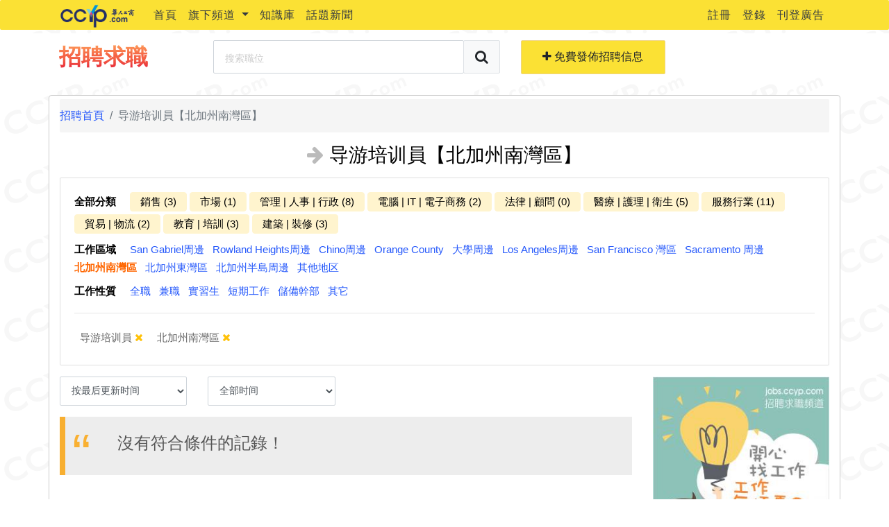

--- FILE ---
content_type: text/html; charset=utf-8
request_url: https://jobs.ccyp.com/Category?category_id=100255&category_title=%25e5%25af%25bc%25e6%25b8%25b8%25e5%259f%25b9%25e8%25ae%25ad%25e5%2593%25a1&range_id=100223&range_name=%25e5%258c%2597%25e5%258a%25a0%25e5%25b7%259e%25e5%258d%2597%25e7%2581%25a3%25e5%258d%2580&filter=normal
body_size: 35337
content:


<!DOCTYPE html>
<html lang="zh">
<head>
    <meta charset="utf-8" />
    <meta name="viewport" content="width=device-width, initial-scale=1.0">
    <title>导游培训員【北加州南灣區】 - 美国洛杉矶招聘求职 - 华人工商旗下</title>
    <meta name="description" content="华人工商招聘求职频道为华人工商旗下招聘求职网，主要提供在美国的华人一个求职管道和提供厂商招揽人才的平台，本平台不只提供平台给用户求职征才，本站也提供求职者简历生成器，让用户轻轻松松找到适合它们的工作机会。">
    <meta name="keywords" content="洛杉矶找工作，美国找工作，洛杉磯實習，美国求职，美国找工作，美国招聘，美国实习，美国全职，招聘信息, 華人工商">
    <meta property="fb:app_id" content="473655299456306">
    <meta property="og:type" content="website">
    <meta property="og:url" content="http://jobs.ccyp.com/">
    <meta property="og:title" content="招聘求职频道">
    <meta property="og:description" content="华人工商招聘求职频道为华人工商旗下招聘求职网，主要提供在美国的华人一个求职管道和提供厂商招揽人才的平台">
    <meta property="og:image" content="assets/images/logo-business-onference.png">
    <script>
        // Reference from http://detectmobilebrowsers.com/
        var _url = window.location.href.toLocaleLowerCase();

        var ps = '/jobs/details/';
        var pos = _url.indexOf(ps);
        var url = _url;

        if (pos !== -1) {
            var params = _url.split(ps);
            var search = params[1];
            var id = search.substring(0, search.indexOf('/'));
            var title = search.substring(search.indexOf('/') + 1);
            url = params[0] + '/mobile/jobdetails?job_id=' + id + '&title=' + title;
        } else {
            var jf_pos = _url.indexOf('/jobfair');
            if (jf_pos != -1) {
                url = '/JobFair';
            } else {

                var rme_pos = _url.indexOf('/resumes/review');
                if (rme_pos != -1) {
                    url = _url;
                } else {
                    url = '/Mobile';
                }
            }
        }
        (function (a, b) { if (/(android|bb\d+|meego).+mobile|avantgo|bada\/|blackberry|blazer|compal|elaine|fennec|hiptop|iemobile|ip(hone|od)|iris|kindle|lge |maemo|midp|mmp|mobile.+firefox|netfront|opera m(ob|in)i|palm( os)?|phone|p(ixi|re)\/|plucker|pocket|psp|series(4|6)0|symbian|treo|up\.(browser|link)|vodafone|wap|windows ce|xda|xiino/i.test(a) || /1207|6310|6590|3gso|4thp|50[1-6]i|770s|802s|a wa|abac|ac(er|oo|s\-)|ai(ko|rn)|al(av|ca|co)|amoi|an(ex|ny|yw)|aptu|ar(ch|go)|as(te|us)|attw|au(di|\-m|r |s )|avan|be(ck|ll|nq)|bi(lb|rd)|bl(ac|az)|br(e|v)w|bumb|bw\-(n|u)|c55\/|capi|ccwa|cdm\-|cell|chtm|cldc|cmd\-|co(mp|nd)|craw|da(it|ll|ng)|dbte|dc\-s|devi|dica|dmob|do(c|p)o|ds(12|\-d)|el(49|ai)|em(l2|ul)|er(ic|k0)|esl8|ez([4-7]0|os|wa|ze)|fetc|fly(\-|_)|g1 u|g560|gene|gf\-5|g\-mo|go(\.w|od)|gr(ad|un)|haie|hcit|hd\-(m|p|t)|hei\-|hi(pt|ta)|hp( i|ip)|hs\-c|ht(c(\-| |_|a|g|p|s|t)|tp)|hu(aw|tc)|i\-(20|go|ma)|i230|iac( |\-|\/)|ibro|idea|ig01|ikom|im1k|inno|ipaq|iris|ja(t|v)a|jbro|jemu|jigs|kddi|keji|kgt( |\/)|klon|kpt |kwc\-|kyo(c|k)|le(no|xi)|lg( g|\/(k|l|u)|50|54|\-[a-w])|libw|lynx|m1\-w|m3ga|m50\/|ma(te|ui|xo)|mc(01|21|ca)|m\-cr|me(rc|ri)|mi(o8|oa|ts)|mmef|mo(01|02|bi|de|do|t(\-| |o|v)|zz)|mt(50|p1|v )|mwbp|mywa|n10[0-2]|n20[2-3]|n30(0|2)|n50(0|2|5)|n7(0(0|1)|10)|ne((c|m)\-|on|tf|wf|wg|wt)|nok(6|i)|nzph|o2im|op(ti|wv)|oran|owg1|p800|pan(a|d|t)|pdxg|pg(13|\-([1-8]|c))|phil|pire|pl(ay|uc)|pn\-2|po(ck|rt|se)|prox|psio|pt\-g|qa\-a|qc(07|12|21|32|60|\-[2-7]|i\-)|qtek|r380|r600|raks|rim9|ro(ve|zo)|s55\/|sa(ge|ma|mm|ms|ny|va)|sc(01|h\-|oo|p\-)|sdk\/|se(c(\-|0|1)|47|mc|nd|ri)|sgh\-|shar|sie(\-|m)|sk\-0|sl(45|id)|sm(al|ar|b3|it|t5)|so(ft|ny)|sp(01|h\-|v\-|v )|sy(01|mb)|t2(18|50)|t6(00|10|18)|ta(gt|lk)|tcl\-|tdg\-|tel(i|m)|tim\-|t\-mo|to(pl|sh)|ts(70|m\-|m3|m5)|tx\-9|up(\.b|g1|si)|utst|v400|v750|veri|vi(rg|te)|vk(40|5[0-3]|\-v)|vm40|voda|vulc|vx(52|53|60|61|70|80|81|83|85|98)|w3c(\-| )|webc|whit|wi(g |nc|nw)|wmlb|wonu|x700|yas\-|your|zeto|zte\-/i.test(a.substr(0, 4))) window.location = b })(navigator.userAgent || navigator.vendor || window.opera, url);
    </script>
    <link href="/Content/css?v=f78M7Nyi1T7oFf0fhhjvOAmHU-U1kIRFxY_0SroOOBI1" rel="stylesheet"/>

    <script src="/bundles/modernizr?v=JOIBQnRRsFV7FPHsqebnZsuhRCqz7sZ520rq4N1zgLo1"></script>

    
    <link rel="stylesheet" href="https://cdnjs.cloudflare.com/ajax/libs/animate.css/3.7.0/animate.min.css">
    <link href="/Content/category/default.css" rel="stylesheet" />

</head>
<body>

    <div class="page-loader">
        <div class="loader">Loading...</div>
    </div>

    
<nav id="top-nav" class="navbar navbar-expand-lg navbar-light">
    <div class="container">

        <a href="https://www.ccyp.com" class="navbar-brand" target="_blank">
            <img src="https://www.ccyp.com/assets/img/homeindex/CCYPtiny.png" class="logo-black" alt="CCYP Link">
        </a>
        <button class="navbar-toggler collapsed"
                type="button"
                data-toggle="collapse"
                data-target="#bs-navbar"
                aria-controls="bs-navbar"
                aria-expanded="false"
                aria-label="Toggle navigation">
            <span class="icon-bar top-bar"></span>
            <span class="icon-bar middle-bar"></span>
            <span class="icon-bar bottom-bar"></span>
        </button>

        <div id="bs-navbar" class="collapse navbar-collapse">

            <ul class="navbar-nav mr-auto">
                <li class="nav-item">
                    <a class="nav-link text-dark" href="https://www.ccyp.com" target="_blank">首頁</a>
                </li>
                <li class="nav-item dropdown">
                    <a class="nav-link dropdown-toggle text-dark"
                       href="#"
                       id="channelDropdown"
                       role="button"
                       data-toggle="dropdown"
                       aria-haspopup="true"
                       aria-expanded="false">
                        旗下頻道
                    </a>
                    <div class="dropdown-menu" aria-labelledby="channelDropdown">
                        <a class="dropdown-item text-dark" href="http://jobs.ccyp.com/" target="_blank">招聘求職頻道</a>
                        <a class="dropdown-item text-dark" href="https://www.ccyp.com/lease/Index" target="_blank">租房频道</a>
                        <a class="dropdown-item text-dark" href="http://c.ccyp.com/" target="_blank">分類信息</a>
                        <a class="dropdown-item text-dark" href="https://www.ccyp.com/video/index" target="_blank">CCYP TV</a>
                        <a class="dropdown-item text-dark" href="http://edu.ccyp.com/" target="_blank">教育頻道</a>
                        <a class="dropdown-item text-dark" href="http://travel.ccyp.com/" target="_blank">乐游频道</a>
                    </div>
                </li>
                <li class="nav-item">
                    <a class="nav-link text-dark" href="https://www.ccyp.com/CCYPContent/Index?content_mark=300" target="_blank">知識庫</a>
                </li>
                <li class="nav-item">
                    <a class="nav-link text-dark" href="https://www.ccyp.com/ccypcontent/category?category_mark=100&amp;category_id=101" target="_blank">話題新聞</a>
                </li>
            </ul>

            <ul class="navbar-nav nav-social">
                

    <li class="nav-item">
        <a class="nav-link text-dark" href="/Account/register" id="registerLink" title="Register">註冊</a>
    </li>
    <li class="nav-item">
        <a class="nav-link text-dark" href="/Account/login" id="loginLink" title="Login">登錄</a>
    </li>


                <li class="nav-item">
                    <a class="nav-link text-dark" href="https://www.ccyp.com/home/advertisement" target="_blank">刊登廣告</a>
                </li>
            </ul>
        </div>
    </div>
</nav>
<style>
    #top-nav {
        margin-bottom: 5px;
        font-size: 16px;
    }

        #top-nav.navbar {
            background-color: #fbe134;
            min-height: 40px;
            letter-spacing: 1px;
            padding: .1rem 1rem;
        }

    .logo-black {
        height: 35px;
        margin: -5px 0;
    }

    .modal-backdrop {
        z-index: 1020;
    }
</style>

    <div class="navbar-log-searching">
        <div class="container">
            <div class="navbar-top rounded-bottom">
                <div class="row align-items-center no-gutter">
                    <div class="col-md-7">
                        <div class="row align-items-center">
                            <div class="col-md-4">
                                <a href="/" class="text-dark">
                                    
                                    <h3 class="chrome">招聘求職</h3>
                                </a>
                            </div>
                            <div class="col-md-8">
                                
<form action="/Searching" class="form-horizontal" method="post" role="form"><input name="__RequestVerificationToken" type="hidden" value="4TTUCFaayrajc_vF79RfeTNCfzR4wiSV2dPHTQS4x-0C_8Xfi1b-icFMaccui2ZdS6_hMniJ46PO2qSkL2_-D_PlYT7lQqatL-0f7Q3QGyw1" /><input id="Range_Id" name="Range_Id" type="hidden" value="100223" /><input id="Range_Name" name="Range_Name" type="hidden" value="%e5%8c%97%e5%8a%a0%e5%b7%9e%e5%8d%97%e7%81%a3%e5%8d%80" /><input id="Job_Type_Id" name="Job_Type_Id" type="hidden" value="" /><input id="Job_Type_Name" name="Job_Type_Name" type="hidden" value="" /><input id="Category_Id" name="Category_Id" type="hidden" value="100255" /><input id="Category_Title" name="Category_Title" type="hidden" value="%e5%af%bc%e6%b8%b8%e5%9f%b9%e8%ae%ad%e5%93%a1" /><input id="Sort_By_Time_Range_Id" name="Sort_By_Time_Range_Id" type="hidden" value="" /><input id="Sort_By_Time_Range_Value" name="Sort_By_Time_Range_Value" type="hidden" value="" /><input id="Filter" name="Filter" type="hidden" value="normal" />    <div class="input-group input-group-lg">
        <label for="SearchingKey" class="sr-only sr-only-focusable">搜索職位</label>
        <input class="form-control" data-val="true" data-val-length="The field 搜索關鍵字 must be a string with a maximum length of 16." data-val-length-max="16" id="SearchingKey" name="SearchingKey" placeholder="搜索職位" type="text" value="" />
        
    <div class="input-group-append">
        <label for="navbar_btn_searching" class="sr-only sr-only-focusable">搜索職位</label>
        <button id="navbar_btn_searching" class="btn btn-light border" type="button" onclick="doGlobalSearching(this)"><i class="fa fa-search"></i></button>
    </div>
    </div>
<span class="field-validation-valid text-danger" data-valmsg-for="SearchingKey" data-valmsg-replace="true"></span></form>
                            </div>
                        </div>
                    </div>
                    <div class="col-md-5">
                        <div class="row">
                            <div class="col-6">
                                <a id="postLink"
                                   href="/Jobs/Editor"
                                   class="btn btn-lg btn-block btn-ccyp">
                                    <i class="fa fa-plus"></i> 免費發佈招聘信息
                                </a>
                            </div>
                                <div class="col-6 sr-only">
                                        <a id="generateResumeLink"
                                           href="/Resumes/Creater"
                                           class="btn btn-lg btn-block btn-primary">
                                            <i class="fa fa-plus"></i> 免費生成簡歷
                                        </a>
                                </div>
                        </div>
                    </div>
                </div>
            </div>
        </div>
    </div>

    <div class="container body-content" style="position: relative;">
        <div style="position: absolute; top: 0; left: -150px;display:none ">
            <a href="https://www.ccyp.com/Delivery/CypDelivery" target="_blank">
                <img src="https://www.ccyp.com/135x450px-2.jpg" style="width:143px;">
            </a>
        </div>
        




<nav aria-label="breadcrumb">
    <ol class="breadcrumb">
        <li class="breadcrumb-item"><a href="/">招聘首頁</a></li>
            <li class="breadcrumb-item active" aria-current="page">导游培训員【北加州南灣區】</li>
    </ol>
</nav>

<h3 class="mb-3 text-center"><i class="fa fa-arrow-right text-gray"></i> 导游培训員【北加州南灣區】</h3>

<div class="mb-3">
    <!-- 分類欄目開始 -->
    <div class="card mb-3 homepage-category">
        <div class="card-body">
            <div class="categories mb-2">
                <span class="font-weight-bold mr-3">全部分類</span>
                    <a href="/Category?category_id=100023&amp;category_title=%25e9%258a%25b7%25e5%2594%25ae%2B%283%29&amp;range_id=100223&amp;range_name=%25e5%258c%2597%25e5%258a%25a0%25e5%25b7%259e%25e5%258d%2597%25e7%2581%25a3%25e5%258d%2580&amp;filter=normal"
       class="all-category-links ">銷售 (3)</a>
    <a href="/Category?category_id=100125&amp;category_title=%25e5%25b8%2582%25e5%25a0%25b4%2B%281%29&amp;range_id=100223&amp;range_name=%25e5%258c%2597%25e5%258a%25a0%25e5%25b7%259e%25e5%258d%2597%25e7%2581%25a3%25e5%258d%2580&amp;filter=normal"
       class="all-category-links ">市場 (1)</a>
    <a href="/Category?category_id=100021&amp;category_title=%25e7%25ae%25a1%25e7%2590%2586%2B%257c%2B%25e4%25ba%25ba%25e4%25ba%258b%2B%257c%2B%25e8%25a1%258c%25e6%2594%25bf%2B%288%29&amp;range_id=100223&amp;range_name=%25e5%258c%2597%25e5%258a%25a0%25e5%25b7%259e%25e5%258d%2597%25e7%2581%25a3%25e5%258d%2580&amp;filter=normal"
       class="all-category-links ">管理 | 人事 | 行政 (8)</a>
    <a href="/Category?category_id=100037&amp;category_title=%25e9%259b%25bb%25e8%2585%25a6%2B%257c%2BIT%2B%257c%2B%25e9%259b%25bb%25e5%25ad%2590%25e5%2595%2586%25e5%258b%2599%2B%282%29&amp;range_id=100223&amp;range_name=%25e5%258c%2597%25e5%258a%25a0%25e5%25b7%259e%25e5%258d%2597%25e7%2581%25a3%25e5%258d%2580&amp;filter=normal"
       class="all-category-links ">電腦 | IT | 電子商務 (2)</a>
    <a href="/Category?category_id=100038&amp;category_title=%25e6%25b3%2595%25e5%25be%258b%2B%257c%2B%25e9%25a1%25a7%25e5%2595%258f%2B%280%29&amp;range_id=100223&amp;range_name=%25e5%258c%2597%25e5%258a%25a0%25e5%25b7%259e%25e5%258d%2597%25e7%2581%25a3%25e5%258d%2580&amp;filter=normal"
       class="all-category-links ">法律 | 顧問 (0)</a>
    <a href="/Category?category_id=100045&amp;category_title=%25e9%2586%25ab%25e7%2599%2582%2B%257c%2B%25e8%25ad%25b7%25e7%2590%2586%2B%257c%2B%25e8%25a1%259b%25e7%2594%259f%2B%285%29&amp;range_id=100223&amp;range_name=%25e5%258c%2597%25e5%258a%25a0%25e5%25b7%259e%25e5%258d%2597%25e7%2581%25a3%25e5%258d%2580&amp;filter=normal"
       class="all-category-links ">醫療 | 護理 | 衛生 (5)</a>
    <a href="/Category?category_id=100040&amp;category_title=%25e6%259c%258d%25e5%258b%2599%25e8%25a1%258c%25e6%25a5%25ad%2B%2811%29&amp;range_id=100223&amp;range_name=%25e5%258c%2597%25e5%258a%25a0%25e5%25b7%259e%25e5%258d%2597%25e7%2581%25a3%25e5%258d%2580&amp;filter=normal"
       class="all-category-links ">服務行業 (11)</a>
    <a href="/Category?category_id=100042&amp;category_title=%25e8%25b2%25bf%25e6%2598%2593%2B%257c%2B%25e7%2589%25a9%25e6%25b5%2581%2B%282%29&amp;range_id=100223&amp;range_name=%25e5%258c%2597%25e5%258a%25a0%25e5%25b7%259e%25e5%258d%2597%25e7%2581%25a3%25e5%258d%2580&amp;filter=normal"
       class="all-category-links ">貿易 | 物流 (2)</a>
    <a href="/Category?category_id=100043&amp;category_title=%25e6%2595%2599%25e8%2582%25b2%2B%257c%2B%25e5%259f%25b9%25e8%25a8%2593%2B%283%29&amp;range_id=100223&amp;range_name=%25e5%258c%2597%25e5%258a%25a0%25e5%25b7%259e%25e5%258d%2597%25e7%2581%25a3%25e5%258d%2580&amp;filter=normal"
       class="all-category-links ">教育 | 培訓 (3)</a>
    <a href="/Category?category_id=100044&amp;category_title=%25e5%25bb%25ba%25e7%25af%2589%2B%257c%2B%25e8%25a3%259d%25e4%25bf%25ae%2B%283%29&amp;range_id=100223&amp;range_name=%25e5%258c%2597%25e5%258a%25a0%25e5%25b7%259e%25e5%258d%2597%25e7%2581%25a3%25e5%258d%2580&amp;filter=normal"
       class="all-category-links ">建築 | 裝修 (3)</a>

                <a href="javascript:void(0)"
                   class="all-category-links sr-only"
                   data-toggle="modal"
                   data-target="#more_resume_category_modal">
                    更多分类
                </a>
            </div>

            <div class="ranges mb-2">
                <span class="font-weight-bold mr-3">工作區域</span>
                    <a href="/Category?range_id=100009&amp;range_name=San%2BGabriel%25e5%2591%25a8%25e9%2582%258a&amp;category_id=100255&amp;category_title=%25e5%25af%25bc%25e6%25b8%25b8%25e5%259f%25b9%25e8%25ae%25ad%25e5%2593%25a1&amp;filter=normal" class="d-inline-block mr-2 mb-1  ">San Gabriel周邊</a>
    <a href="/Category?range_id=100008&amp;range_name=Rowland%2BHeights%25e5%2591%25a8%25e9%2582%258a&amp;category_id=100255&amp;category_title=%25e5%25af%25bc%25e6%25b8%25b8%25e5%259f%25b9%25e8%25ae%25ad%25e5%2593%25a1&amp;filter=normal" class="d-inline-block mr-2 mb-1  ">Rowland Heights周邊</a>
    <a href="/Category?range_id=100007&amp;range_name=Chino%25e5%2591%25a8%25e9%2582%258a&amp;category_id=100255&amp;category_title=%25e5%25af%25bc%25e6%25b8%25b8%25e5%259f%25b9%25e8%25ae%25ad%25e5%2593%25a1&amp;filter=normal" class="d-inline-block mr-2 mb-1  ">Chino周邊</a>
    <a href="/Category?range_id=100020&amp;range_name=Orange%2BCounty&amp;category_id=100255&amp;category_title=%25e5%25af%25bc%25e6%25b8%25b8%25e5%259f%25b9%25e8%25ae%25ad%25e5%2593%25a1&amp;filter=normal" class="d-inline-block mr-2 mb-1  ">Orange County</a>
    <a href="/Category?range_id=100010&amp;range_name=%25e5%25a4%25a7%25e5%25ad%25b8%25e5%2591%25a8%25e9%2582%258a&amp;category_id=100255&amp;category_title=%25e5%25af%25bc%25e6%25b8%25b8%25e5%259f%25b9%25e8%25ae%25ad%25e5%2593%25a1&amp;filter=normal" class="d-inline-block mr-2 mb-1  ">大學周邊</a>
    <a href="/Category?range_id=100216&amp;range_name=Los%2BAngeles%25e5%2591%25a8%25e9%2582%258a&amp;category_id=100255&amp;category_title=%25e5%25af%25bc%25e6%25b8%25b8%25e5%259f%25b9%25e8%25ae%25ad%25e5%2593%25a1&amp;filter=normal" class="d-inline-block mr-2 mb-1  ">Los Angeles周邊</a>
    <a href="/Category?range_id=100011&amp;range_name=San%2BFrancisco%2B%25e7%2581%25a3%25e5%258d%2580&amp;category_id=100255&amp;category_title=%25e5%25af%25bc%25e6%25b8%25b8%25e5%259f%25b9%25e8%25ae%25ad%25e5%2593%25a1&amp;filter=normal" class="d-inline-block mr-2 mb-1  ">San Francisco 灣區</a>
    <a href="/Category?range_id=100248&amp;range_name=Sacramento%2B%25e5%2591%25a8%25e9%2582%258a&amp;category_id=100255&amp;category_title=%25e5%25af%25bc%25e6%25b8%25b8%25e5%259f%25b9%25e8%25ae%25ad%25e5%2593%25a1&amp;filter=normal" class="d-inline-block mr-2 mb-1  ">Sacramento 周邊</a>
    <a href="/Category?range_id=100223&amp;range_name=%25e5%258c%2597%25e5%258a%25a0%25e5%25b7%259e%25e5%258d%2597%25e7%2581%25a3%25e5%258d%2580&amp;category_id=100255&amp;category_title=%25e5%25af%25bc%25e6%25b8%25b8%25e5%259f%25b9%25e8%25ae%25ad%25e5%2593%25a1&amp;filter=normal" class="d-inline-block mr-2 mb-1  active">北加州南灣區</a>
    <a href="/Category?range_id=100224&amp;range_name=%25e5%258c%2597%25e5%258a%25a0%25e5%25b7%259e%25e6%259d%25b1%25e7%2581%25a3%25e5%258d%2580&amp;category_id=100255&amp;category_title=%25e5%25af%25bc%25e6%25b8%25b8%25e5%259f%25b9%25e8%25ae%25ad%25e5%2593%25a1&amp;filter=normal" class="d-inline-block mr-2 mb-1  ">北加州東灣區</a>
    <a href="/Category?range_id=100225&amp;range_name=%25e5%258c%2597%25e5%258a%25a0%25e5%25b7%259e%25e5%258d%258a%25e5%25b3%25b6%25e5%2591%25a8%25e9%2582%258a&amp;category_id=100255&amp;category_title=%25e5%25af%25bc%25e6%25b8%25b8%25e5%259f%25b9%25e8%25ae%25ad%25e5%2593%25a1&amp;filter=normal" class="d-inline-block mr-2 mb-1  ">北加州半島周邊</a>
    <a href="/Category?range_id=100012&amp;range_name=%25e5%2585%25b6%25e4%25bb%2596%25e5%259c%25b0%25e5%258c%25ba&amp;category_id=100255&amp;category_title=%25e5%25af%25bc%25e6%25b8%25b8%25e5%259f%25b9%25e8%25ae%25ad%25e5%2593%25a1&amp;filter=normal" class="d-inline-block mr-2 mb-1  ">其他地区</a>

            </div>

            <div class="job-types mb-2">
                <span class="font-weight-bold mr-3">工作性質</span>
                    <a href="/Category?range_id=100223&amp;range_name=%25e5%258c%2597%25e5%258a%25a0%25e5%25b7%259e%25e5%258d%2597%25e7%2581%25a3%25e5%258d%2580&amp;type_id=10&amp;type_name=%25e5%2585%25a8%25e8%2581%25b7&amp;category_id=100255&amp;category_title=%25e5%25af%25bc%25e6%25b8%25b8%25e5%259f%25b9%25e8%25ae%25ad%25e5%2593%25a1&amp;filter=normal" class="d-inline-block mr-2 mb-1  ">全職</a>
    <a href="/Category?range_id=100223&amp;range_name=%25e5%258c%2597%25e5%258a%25a0%25e5%25b7%259e%25e5%258d%2597%25e7%2581%25a3%25e5%258d%2580&amp;type_id=20&amp;type_name=%25e5%2585%25bc%25e8%2581%25b7&amp;category_id=100255&amp;category_title=%25e5%25af%25bc%25e6%25b8%25b8%25e5%259f%25b9%25e8%25ae%25ad%25e5%2593%25a1&amp;filter=normal" class="d-inline-block mr-2 mb-1  ">兼職</a>
    <a href="/Category?range_id=100223&amp;range_name=%25e5%258c%2597%25e5%258a%25a0%25e5%25b7%259e%25e5%258d%2597%25e7%2581%25a3%25e5%258d%2580&amp;type_id=30&amp;type_name=%25e5%25af%25a6%25e7%25bf%2592%25e7%2594%259f&amp;category_id=100255&amp;category_title=%25e5%25af%25bc%25e6%25b8%25b8%25e5%259f%25b9%25e8%25ae%25ad%25e5%2593%25a1&amp;filter=normal" class="d-inline-block mr-2 mb-1  ">實習生</a>
    <a href="/Category?range_id=100223&amp;range_name=%25e5%258c%2597%25e5%258a%25a0%25e5%25b7%259e%25e5%258d%2597%25e7%2581%25a3%25e5%258d%2580&amp;type_id=40&amp;type_name=%25e7%259f%25ad%25e6%259c%259f%25e5%25b7%25a5%25e4%25bd%259c&amp;category_id=100255&amp;category_title=%25e5%25af%25bc%25e6%25b8%25b8%25e5%259f%25b9%25e8%25ae%25ad%25e5%2593%25a1&amp;filter=normal" class="d-inline-block mr-2 mb-1  ">短期工作</a>
    <a href="/Category?range_id=100223&amp;range_name=%25e5%258c%2597%25e5%258a%25a0%25e5%25b7%259e%25e5%258d%2597%25e7%2581%25a3%25e5%258d%2580&amp;type_id=50&amp;type_name=%25e5%2584%25b2%25e5%2582%2599%25e5%25b9%25b9%25e9%2583%25a8&amp;category_id=100255&amp;category_title=%25e5%25af%25bc%25e6%25b8%25b8%25e5%259f%25b9%25e8%25ae%25ad%25e5%2593%25a1&amp;filter=normal" class="d-inline-block mr-2 mb-1  ">儲備幹部</a>
    <a href="/Category?range_id=100223&amp;range_name=%25e5%258c%2597%25e5%258a%25a0%25e5%25b7%259e%25e5%258d%2597%25e7%2581%25a3%25e5%258d%2580&amp;type_id=60&amp;type_name=%25e5%2585%25b6%25e5%25ae%2583&amp;category_id=100255&amp;category_title=%25e5%25af%25bc%25e6%25b8%25b8%25e5%259f%25b9%25e8%25ae%25ad%25e5%2593%25a1&amp;filter=normal" class="d-inline-block mr-2 mb-1  ">其它</a>

            </div>
            <hr />

            


<div class="job-filter-container">

    <ul class="list-unstyled m-0 p-2">

            <li class="d-inline-block mr-3">
                <a href="https://jobs.ccyp.com/Category?range_id=100223&amp;range_name=%25e5%258c%2597%25e5%258a%25a0%25e5%25b7%259e%25e5%258d%2597%25e7%2581%25a3%25e5%258d%2580&amp;filter=normal">导游培训員 <i class="fa fa-times text-warning"></i></a>
            </li>

            <li class="d-inline-block mr-3">
                <a href="https://jobs.ccyp.com/Category?category_id=100255&amp;category_title=%25e5%25af%25bc%25e6%25b8%25b8%25e5%259f%25b9%25e8%25ae%25ad%25e5%2593%25a1&amp;filter=normal">北加州南灣區 <i class="fa fa-times text-warning"></i></a>
            </li>





    </ul>

</div>

        </div>
    </div>
    <!-- 分類欄目結束 -->
</div>

<div class="row">
    <!-- Left navigation bar start -->
    <div class="col-md-9">
        <div class="row">
            <div class="col-md-3">
                <select class="form-control mb-3" id="ddl_sort_by_date">
                    <option value="1">按最后更新时间</option>
                    <option value="2">按发帖时间</option>
                </select>
            </div>
            <div class="col-md-3">
                <select class="form-control mb-3" id="ddl_sort_by_time_range">
                    <option value="1">全部时间</option>
                    <option value="2">最近24小时</option>
                    <option value="3">最近三天</option>
                    <option value="4">最近一周</option>
                </select>
            </div>
            <div class="col-md-6">

            </div>
        </div>

        




<blockquote class="blockquote warning">
    <h4>沒有符合條件的記錄！</h4>
</blockquote>
    </div>

    <!-- Left navigation bar end -->
    <!-- Right job lists start -->
    <div class="col-md-3">
        <div class="left-nav">


            <!--彩页宣传-->
            
            <!--彩页宣传-->


<div class="mb-3">
    <a href="/Resumes/Creater">
        <img src="/Medias/images/upload-resume-2.jpg" class="img-fluid" />
    </a>
</div>
            <div class="banners sr-only">
                <div class="banner">
                    <img src="/Medias/images/tvbanner.jpg" class="img-fluid" />
                </div>
            </div>
        </div>
    </div>
    <!-- Right job lists end -->
</div>


<div id="more_resume_category_modal" class="modal fade" tabindex="-1" role="dialog">
    <div class="modal-dialog modal-lg" role="document">
        <div class="modal-content">
            <div class="modal-header">
                <h4 class="modal-title">全部分类</h4>
                <button type="button" class="close" data-dismiss="modal" aria-label="Close">
                    <span aria-hidden="true">&times;</span>
                </button>
            </div>
            <div class="modal-body">

                <div class="resume-category-selector">
                    <div class="row">
                        <div class="col-3">
                            <div class="nav flex-column nav-pills" id="v-pills-tab" role="tablist" aria-orientation="vertical">
                                    <a class="nav-link text-dark font-weight-bold active"
                                       id="category-pills-selector-100014-tab"
                                       data-toggle="pill"
                                       href="#category-pills-selector-100014"
                                       role="tab"
                                       aria-controls="category-pills-selector-100014"
                                       aria-selected="true">
                                        金融 | 會計
                                    </a>
                                    <a class="nav-link text-dark font-weight-bold "
                                       id="category-pills-selector-100023-tab"
                                       data-toggle="pill"
                                       href="#category-pills-selector-100023"
                                       role="tab"
                                       aria-controls="category-pills-selector-100023"
                                       aria-selected="true">
                                        銷售
                                    </a>
                                    <a class="nav-link text-dark font-weight-bold "
                                       id="category-pills-selector-100125-tab"
                                       data-toggle="pill"
                                       href="#category-pills-selector-100125"
                                       role="tab"
                                       aria-controls="category-pills-selector-100125"
                                       aria-selected="true">
                                        市場
                                    </a>
                                    <a class="nav-link text-dark font-weight-bold "
                                       id="category-pills-selector-100021-tab"
                                       data-toggle="pill"
                                       href="#category-pills-selector-100021"
                                       role="tab"
                                       aria-controls="category-pills-selector-100021"
                                       aria-selected="true">
                                        管理 | 人事 | 行政
                                    </a>
                                    <a class="nav-link text-dark font-weight-bold "
                                       id="category-pills-selector-100037-tab"
                                       data-toggle="pill"
                                       href="#category-pills-selector-100037"
                                       role="tab"
                                       aria-controls="category-pills-selector-100037"
                                       aria-selected="true">
                                        電腦 | IT | 電子商務
                                    </a>
                                    <a class="nav-link text-dark font-weight-bold "
                                       id="category-pills-selector-100038-tab"
                                       data-toggle="pill"
                                       href="#category-pills-selector-100038"
                                       role="tab"
                                       aria-controls="category-pills-selector-100038"
                                       aria-selected="true">
                                        法律 | 顧問
                                    </a>
                                    <a class="nav-link text-dark font-weight-bold "
                                       id="category-pills-selector-100045-tab"
                                       data-toggle="pill"
                                       href="#category-pills-selector-100045"
                                       role="tab"
                                       aria-controls="category-pills-selector-100045"
                                       aria-selected="true">
                                        醫療 | 護理 | 衛生
                                    </a>
                                    <a class="nav-link text-dark font-weight-bold "
                                       id="category-pills-selector-100040-tab"
                                       data-toggle="pill"
                                       href="#category-pills-selector-100040"
                                       role="tab"
                                       aria-controls="category-pills-selector-100040"
                                       aria-selected="true">
                                        服務行業
                                    </a>
                                    <a class="nav-link text-dark font-weight-bold "
                                       id="category-pills-selector-100042-tab"
                                       data-toggle="pill"
                                       href="#category-pills-selector-100042"
                                       role="tab"
                                       aria-controls="category-pills-selector-100042"
                                       aria-selected="true">
                                        貿易 | 物流
                                    </a>
                                    <a class="nav-link text-dark font-weight-bold "
                                       id="category-pills-selector-100043-tab"
                                       data-toggle="pill"
                                       href="#category-pills-selector-100043"
                                       role="tab"
                                       aria-controls="category-pills-selector-100043"
                                       aria-selected="true">
                                        教育 | 培訓
                                    </a>
                                    <a class="nav-link text-dark font-weight-bold "
                                       id="category-pills-selector-100044-tab"
                                       data-toggle="pill"
                                       href="#category-pills-selector-100044"
                                       role="tab"
                                       aria-controls="category-pills-selector-100044"
                                       aria-selected="true">
                                        建築 | 裝修
                                    </a>
                                    <a class="nav-link text-dark font-weight-bold "
                                       id="category-pills-selector-100053-tab"
                                       data-toggle="pill"
                                       href="#category-pills-selector-100053"
                                       role="tab"
                                       aria-controls="category-pills-selector-100053"
                                       aria-selected="true">
                                        其他
                                    </a>
                            </div>
                        </div>
                        <div class="col-9">
                            <div class="pl-3">
                                <div class="tab-content" id="v-pills-tabContent">
                                        <div class="tab-pane fade show active"
                                             id="category-pills-selector-100014"
                                             role="tabpanel"
                                             aria-labelledby="category-pills-selector-100014-tab">

                                                <div class="row mb-3 pb-3 border-bottom">
                                                    <div class="col-md-3">
                                                        <div class="h-100 border-right">
                                                            <p>
                                                                    <a href="/Category?category_id=100015&amp;category_title=%25e9%2587%2591%25e8%259e%258d%2B%257c%2B%25e7%2590%2586%25e8%25b2%25a1%2B%257c%2B%25e9%258a%2580%25e8%25a1%258c&amp;range_id=100223&amp;range_name=%25e5%258c%2597%25e5%258a%25a0%25e5%25b7%259e%25e5%258d%2597%25e7%2581%25a3%25e5%258d%2580&amp;filter=normal"
       class="d-inline-block mr-2 mb-2 category-item">金融 | 理財 | 銀行</a>

                                                            </p>
                                                        </div>
                                                    </div>
                                                    <div class="col-md-9">

    <a href="/Category?category_id=100054&amp;category_title=%25e9%2587%2591%25e8%259e%258d%25e5%2588%2586%25e6%259e%2590%25e5%25b8%25ab&amp;range_id=100223&amp;range_name=%25e5%258c%2597%25e5%258a%25a0%25e5%25b7%259e%25e5%258d%2597%25e7%2581%25a3%25e5%258d%2580&amp;filter=normal"
       class="d-inline-block mr-2 mb-2 category-item ">金融分析師</a>
    <a href="/Category?category_id=100060&amp;category_title=%25e8%25b3%2587%25e7%2594%25a2%25e7%25ae%25a1%25e7%2590%2586&amp;range_id=100223&amp;range_name=%25e5%258c%2597%25e5%258a%25a0%25e5%25b7%259e%25e5%258d%2597%25e7%2581%25a3%25e5%258d%2580&amp;filter=normal"
       class="d-inline-block mr-2 mb-2 category-item ">資產管理</a>
    <a href="/Category?category_id=100062&amp;category_title=%25e8%25b3%2587%25e7%2594%25a2%25e8%25a9%2595%25e4%25bc%25b0&amp;range_id=100223&amp;range_name=%25e5%258c%2597%25e5%258a%25a0%25e5%25b7%259e%25e5%258d%2597%25e7%2581%25a3%25e5%258d%2580&amp;filter=normal"
       class="d-inline-block mr-2 mb-2 category-item ">資產評估</a>
    <a href="/Category?category_id=100063&amp;category_title=%25e5%2588%2586%25e6%259e%2590%25e5%25b8%25ab&amp;range_id=100223&amp;range_name=%25e5%258c%2597%25e5%258a%25a0%25e5%25b7%259e%25e5%258d%2597%25e7%2581%25a3%25e5%258d%2580&amp;filter=normal"
       class="d-inline-block mr-2 mb-2 category-item ">分析師</a>
    <a href="/Category?category_id=100068&amp;category_title=%25e7%25b2%25be%25e7%25ae%2597%25e5%25b8%25ab&amp;range_id=100223&amp;range_name=%25e5%258c%2597%25e5%258a%25a0%25e5%25b7%259e%25e5%258d%2597%25e7%2581%25a3%25e5%258d%2580&amp;filter=normal"
       class="d-inline-block mr-2 mb-2 category-item ">精算師</a>
    <a href="/Category?category_id=100070&amp;category_title=%25e7%2590%2586%25e8%25b2%25a1%25e9%25a1%25a7%25e5%2595%258f&amp;range_id=100223&amp;range_name=%25e5%258c%2597%25e5%258a%25a0%25e5%25b7%259e%25e5%258d%2597%25e7%2581%25a3%25e5%258d%2580&amp;filter=normal"
       class="d-inline-block mr-2 mb-2 category-item ">理財顧問</a>
    <a href="/Category?category_id=100072&amp;category_title=%25e4%25bf%25a1%25e7%2594%25a8%25e5%258d%25a1%25e9%258a%25b7%25e5%2594%25ae&amp;range_id=100223&amp;range_name=%25e5%258c%2597%25e5%258a%25a0%25e5%25b7%259e%25e5%258d%2597%25e7%2581%25a3%25e5%258d%2580&amp;filter=normal"
       class="d-inline-block mr-2 mb-2 category-item ">信用卡銷售</a>
    <a href="/Category?category_id=100073&amp;category_title=%25e9%258a%2580%25e8%25a1%258c%25e6%25ab%2583%25e5%2593%25a1&amp;range_id=100223&amp;range_name=%25e5%258c%2597%25e5%258a%25a0%25e5%25b7%259e%25e5%258d%2597%25e7%2581%25a3%25e5%258d%2580&amp;filter=normal"
       class="d-inline-block mr-2 mb-2 category-item ">銀行櫃員</a>
    <a href="/Category?category_id=100081&amp;category_title=%25e7%2589%25a9%25e6%25a5%25ad%25e7%25ae%25a1%25e7%2590%2586&amp;range_id=100223&amp;range_name=%25e5%258c%2597%25e5%258a%25a0%25e5%25b7%259e%25e5%258d%2597%25e7%2581%25a3%25e5%258d%2580&amp;filter=normal"
       class="d-inline-block mr-2 mb-2 category-item ">物業管理</a>
    <a href="/Category?category_id=100096&amp;category_title=%25e4%25ba%25a4%25e6%2598%2593%25e5%2593%25a1&amp;range_id=100223&amp;range_name=%25e5%258c%2597%25e5%258a%25a0%25e5%25b7%259e%25e5%258d%2597%25e7%2581%25a3%25e5%258d%2580&amp;filter=normal"
       class="d-inline-block mr-2 mb-2 category-item ">交易員</a>
    <a href="/Category?category_id=100099&amp;category_title=%25e6%258a%2595%25e8%25b3%2587%25e5%258a%25a9%25e7%2590%2586&amp;range_id=100223&amp;range_name=%25e5%258c%2597%25e5%258a%25a0%25e5%25b7%259e%25e5%258d%2597%25e7%2581%25a3%25e5%258d%2580&amp;filter=normal"
       class="d-inline-block mr-2 mb-2 category-item ">投資助理</a>

                                                    </div>
                                                </div>
                                                <div class="row mb-3 pb-3 border-bottom">
                                                    <div class="col-md-3">
                                                        <div class="h-100 border-right">
                                                            <p>
                                                                    <a href="/Category?category_id=100024&amp;category_title=%25e6%259c%2583%25e8%25a8%2588&amp;range_id=100223&amp;range_name=%25e5%258c%2597%25e5%258a%25a0%25e5%25b7%259e%25e5%258d%2597%25e7%2581%25a3%25e5%258d%2580&amp;filter=normal"
       class="d-inline-block mr-2 mb-2 category-item">會計</a>

                                                            </p>
                                                        </div>
                                                    </div>
                                                    <div class="col-md-9">

    <a href="/Category?category_id=100090&amp;category_title=%25e6%259c%2583%25e8%25a8%2588&amp;range_id=100223&amp;range_name=%25e5%258c%2597%25e5%258a%25a0%25e5%25b7%259e%25e5%258d%2597%25e7%2581%25a3%25e5%258d%2580&amp;filter=normal"
       class="d-inline-block mr-2 mb-2 category-item ">會計</a>
    <a href="/Category?category_id=100091&amp;category_title=%25e7%25b0%25bf%25e8%25a8%2598&amp;range_id=100223&amp;range_name=%25e5%258c%2597%25e5%258a%25a0%25e5%25b7%259e%25e5%258d%2597%25e7%2581%25a3%25e5%258d%2580&amp;filter=normal"
       class="d-inline-block mr-2 mb-2 category-item ">簿記</a>
    <a href="/Category?category_id=100092&amp;category_title=%25e5%25af%25a9%25e8%25a8%2588&amp;range_id=100223&amp;range_name=%25e5%258c%2597%25e5%258a%25a0%25e5%25b7%259e%25e5%258d%2597%25e7%2581%25a3%25e5%258d%2580&amp;filter=normal"
       class="d-inline-block mr-2 mb-2 category-item ">審計</a>
    <a href="/Category?category_id=100093&amp;category_title=%25e7%25a8%2585%25e5%258b%2599&amp;range_id=100223&amp;range_name=%25e5%258c%2597%25e5%258a%25a0%25e5%25b7%259e%25e5%258d%2597%25e7%2581%25a3%25e5%258d%2580&amp;filter=normal"
       class="d-inline-block mr-2 mb-2 category-item ">稅務</a>
    <a href="/Category?category_id=100094&amp;category_title=%25e6%25b3%2595%25e5%258b%2599&amp;range_id=100223&amp;range_name=%25e5%258c%2597%25e5%258a%25a0%25e5%25b7%259e%25e5%258d%2597%25e7%2581%25a3%25e5%258d%2580&amp;filter=normal"
       class="d-inline-block mr-2 mb-2 category-item ">法務</a>
    <a href="/Category?category_id=100095&amp;category_title=%25e7%25b2%25be%25e7%25ae%2597&amp;range_id=100223&amp;range_name=%25e5%258c%2597%25e5%258a%25a0%25e5%25b7%259e%25e5%258d%2597%25e7%2581%25a3%25e5%258d%2580&amp;filter=normal"
       class="d-inline-block mr-2 mb-2 category-item ">精算</a>
    <a href="/Category?category_id=100100&amp;category_title=%25e8%25b2%25a1%25e5%258b%2599%25e7%25b8%25bd%25e7%259b%25a3&amp;range_id=100223&amp;range_name=%25e5%258c%2597%25e5%258a%25a0%25e5%25b7%259e%25e5%258d%2597%25e7%2581%25a3%25e5%258d%2580&amp;filter=normal"
       class="d-inline-block mr-2 mb-2 category-item ">財務總監</a>
    <a href="/Category?category_id=100101&amp;category_title=%25e6%259c%2583%25e8%25a8%2588%25e7%25b8%25bd%25e7%25ae%25a1&amp;range_id=100223&amp;range_name=%25e5%258c%2597%25e5%258a%25a0%25e5%25b7%259e%25e5%258d%2597%25e7%2581%25a3%25e5%258d%2580&amp;filter=normal"
       class="d-inline-block mr-2 mb-2 category-item ">會計總管</a>

                                                    </div>
                                                </div>
                                                <div class="row mb-3 pb-3 border-bottom">
                                                    <div class="col-md-3">
                                                        <div class="h-100 border-right">
                                                            <p>
                                                                    <a href="/Category?category_id=100025&amp;category_title=%25e6%2588%25bf%25e5%259c%25b0%25e7%2594%25a2&amp;range_id=100223&amp;range_name=%25e5%258c%2597%25e5%258a%25a0%25e5%25b7%259e%25e5%258d%2597%25e7%2581%25a3%25e5%258d%2580&amp;filter=normal"
       class="d-inline-block mr-2 mb-2 category-item">房地產</a>

                                                            </p>
                                                        </div>
                                                    </div>
                                                    <div class="col-md-9">

    <a href="/Category?category_id=100079&amp;category_title=%25e6%2588%25bf%25e5%259c%25b0%25e7%2594%25a2%25e7%25b6%2593%25e7%25b4%2580%25e4%25ba%25ba&amp;range_id=100223&amp;range_name=%25e5%258c%2597%25e5%258a%25a0%25e5%25b7%259e%25e5%258d%2597%25e7%2581%25a3%25e5%258d%2580&amp;filter=normal"
       class="d-inline-block mr-2 mb-2 category-item ">房地產經紀人</a>
    <a href="/Category?category_id=100080&amp;category_title=%25e6%2588%2590%25e6%259c%25ac%25e7%25b6%2593%25e7%2590%2586&amp;range_id=100223&amp;range_name=%25e5%258c%2597%25e5%258a%25a0%25e5%25b7%259e%25e5%258d%2597%25e7%2581%25a3%25e5%258d%2580&amp;filter=normal"
       class="d-inline-block mr-2 mb-2 category-item ">成本經理</a>
    <a href="/Category?category_id=100082&amp;category_title=%25e6%2588%25bf%25e5%259c%25b0%25e7%2594%25a2%25e8%25b2%25b8%25e6%25ac%25be&amp;range_id=100223&amp;range_name=%25e5%258c%2597%25e5%258a%25a0%25e5%25b7%259e%25e5%258d%2597%25e7%2581%25a3%25e5%258d%2580&amp;filter=normal"
       class="d-inline-block mr-2 mb-2 category-item ">房地產貸款</a>
    <a href="/Category?category_id=100083&amp;category_title=%25e6%2588%25bf%25e5%259c%25b0%25e7%2594%25a2%25e6%258a%2595%25e8%25b3%2587&amp;range_id=100223&amp;range_name=%25e5%258c%2597%25e5%258a%25a0%25e5%25b7%259e%25e5%258d%2597%25e7%2581%25a3%25e5%258d%2580&amp;filter=normal"
       class="d-inline-block mr-2 mb-2 category-item ">房地產投資</a>
    <a href="/Category?category_id=100084&amp;category_title=%25e9%25a0%2585%25e7%259b%25ae%25e7%25ae%25a1%25e7%2590%2586&amp;range_id=100223&amp;range_name=%25e5%258c%2597%25e5%258a%25a0%25e5%25b7%259e%25e5%258d%2597%25e7%2581%25a3%25e5%258d%2580&amp;filter=normal"
       class="d-inline-block mr-2 mb-2 category-item ">項目管理</a>
    <a href="/Category?category_id=100085&amp;category_title=%25e6%2588%25bf%25e5%259c%25b0%25e7%2594%25a2%25e8%25b2%25b8%25e6%25ac%25be&amp;range_id=100223&amp;range_name=%25e5%258c%2597%25e5%258a%25a0%25e5%25b7%259e%25e5%258d%2597%25e7%2581%25a3%25e5%258d%2580&amp;filter=normal"
       class="d-inline-block mr-2 mb-2 category-item ">房地產貸款</a>
    <a href="/Category?category_id=100086&amp;category_title=%25e5%2587%25ba%25e7%25a7%259f%25e7%25ae%25a1%25e7%2590%2586&amp;range_id=100223&amp;range_name=%25e5%258c%2597%25e5%258a%25a0%25e5%25b7%259e%25e5%258d%2597%25e7%2581%25a3%25e5%258d%2580&amp;filter=normal"
       class="d-inline-block mr-2 mb-2 category-item ">出租管理</a>
    <a href="/Category?category_id=100087&amp;category_title=%25e5%2595%2586%25e6%25a5%25ad%25e5%259c%25b0%25e7%2594%25a2&amp;range_id=100223&amp;range_name=%25e5%258c%2597%25e5%258a%25a0%25e5%25b7%259e%25e5%258d%2597%25e7%2581%25a3%25e5%258d%2580&amp;filter=normal"
       class="d-inline-block mr-2 mb-2 category-item ">商業地產</a>
    <a href="/Category?category_id=100088&amp;category_title=%25e5%2580%2589%25e5%25ba%25ab%25e5%25bb%25a0%25e6%2588%25bf&amp;range_id=100223&amp;range_name=%25e5%258c%2597%25e5%258a%25a0%25e5%25b7%259e%25e5%258d%2597%25e7%2581%25a3%25e5%258d%2580&amp;filter=normal"
       class="d-inline-block mr-2 mb-2 category-item ">倉庫廠房</a>
    <a href="/Category?category_id=100089&amp;category_title=%25e5%259c%25b0%25e7%2594%25a2%25e9%2596%258b%25e7%2599%25bc&amp;range_id=100223&amp;range_name=%25e5%258c%2597%25e5%258a%25a0%25e5%25b7%259e%25e5%258d%2597%25e7%2581%25a3%25e5%258d%2580&amp;filter=normal"
       class="d-inline-block mr-2 mb-2 category-item ">地產開發</a>

                                                    </div>
                                                </div>
                                                <div class="row mb-3 pb-3 border-bottom">
                                                    <div class="col-md-3">
                                                        <div class="h-100 border-right">
                                                            <p>
                                                                    <a href="/Category?category_id=100036&amp;category_title=%25e6%258a%2595%25e8%25b3%2587%2B%257c%2B%25e8%25ad%2589%25e5%2588%25b8%2B%257c%2B%25e6%259c%259f%25e8%25b2%25a8&amp;range_id=100223&amp;range_name=%25e5%258c%2597%25e5%258a%25a0%25e5%25b7%259e%25e5%258d%2597%25e7%2581%25a3%25e5%258d%2580&amp;filter=normal"
       class="d-inline-block mr-2 mb-2 category-item">投資 | 證券 | 期貨</a>

                                                            </p>
                                                        </div>
                                                    </div>
                                                    <div class="col-md-9">

    <a href="/Category?category_id=100064&amp;category_title=%25e8%25ad%2589%25e5%2588%25b8%25e7%25b6%2593%25e7%25b4%2580%25e4%25ba%25ba&amp;range_id=100223&amp;range_name=%25e5%258c%2597%25e5%258a%25a0%25e5%25b7%259e%25e5%258d%2597%25e7%2581%25a3%25e5%258d%2580&amp;filter=normal"
       class="d-inline-block mr-2 mb-2 category-item ">證券經紀人</a>
    <a href="/Category?category_id=100065&amp;category_title=%25e6%258a%2595%25e8%25b3%2587%25e7%25b6%2593%25e7%2590%2586&amp;range_id=100223&amp;range_name=%25e5%258c%2597%25e5%258a%25a0%25e5%25b7%259e%25e5%258d%2597%25e7%2581%25a3%25e5%258d%2580&amp;filter=normal"
       class="d-inline-block mr-2 mb-2 category-item ">投資經理</a>
    <a href="/Category?category_id=100066&amp;category_title=%25e8%25ad%2589%25e5%2588%25b8%25e5%2588%2586%25e6%259e%2590%25e5%25b8%25ab&amp;range_id=100223&amp;range_name=%25e5%258c%2597%25e5%258a%25a0%25e5%25b7%259e%25e5%258d%2597%25e7%2581%25a3%25e5%258d%2580&amp;filter=normal"
       class="d-inline-block mr-2 mb-2 category-item ">證券分析師</a>
    <a href="/Category?category_id=100067&amp;category_title=%25e6%258a%2595%25e8%25b3%2587%25e9%25a1%25a7%25e5%2595%258f&amp;range_id=100223&amp;range_name=%25e5%258c%2597%25e5%258a%25a0%25e5%25b7%259e%25e5%258d%2597%25e7%2581%25a3%25e5%258d%2580&amp;filter=normal"
       class="d-inline-block mr-2 mb-2 category-item ">投資顧問</a>
    <a href="/Category?category_id=100069&amp;category_title=%25e6%258a%2595%25e8%25b3%2587%25e7%25b8%25bd%25e7%259b%25a3&amp;range_id=100223&amp;range_name=%25e5%258c%2597%25e5%258a%25a0%25e5%25b7%259e%25e5%258d%2597%25e7%2581%25a3%25e5%258d%2580&amp;filter=normal"
       class="d-inline-block mr-2 mb-2 category-item ">投資總監</a>
    <a href="/Category?category_id=100098&amp;category_title=%25e8%25a1%258c%25e6%25a5%25ad%25e7%25a0%2594%25e7%25a9%25b6&amp;range_id=100223&amp;range_name=%25e5%258c%2597%25e5%258a%25a0%25e5%25b7%259e%25e5%258d%2597%25e7%2581%25a3%25e5%258d%2580&amp;filter=normal"
       class="d-inline-block mr-2 mb-2 category-item ">行業研究</a>

                                                    </div>
                                                </div>
                                                <div class="row mb-3 pb-3 border-bottom">
                                                    <div class="col-md-3">
                                                        <div class="h-100 border-right">
                                                            <p>
                                                                    <a href="/Category?category_id=100074&amp;category_title=%25e4%25bf%259d%25e9%259a%25aa&amp;range_id=100223&amp;range_name=%25e5%258c%2597%25e5%258a%25a0%25e5%25b7%259e%25e5%258d%2597%25e7%2581%25a3%25e5%258d%2580&amp;filter=normal"
       class="d-inline-block mr-2 mb-2 category-item">保險</a>

                                                            </p>
                                                        </div>
                                                    </div>
                                                    <div class="col-md-9">

    <a href="/Category?category_id=100465&amp;category_title=%25e4%25bf%259d%25e9%259a%25aa%25e9%25a1%25a7%25e5%2595%258f&amp;range_id=100223&amp;range_name=%25e5%258c%2597%25e5%258a%25a0%25e5%25b7%259e%25e5%258d%2597%25e7%2581%25a3%25e5%258d%2580&amp;filter=normal"
       class="d-inline-block mr-2 mb-2 category-item ">保險顧問</a>
    <a href="/Category?category_id=100466&amp;category_title=%25e4%25bf%259d%25e9%259a%25aa%25e8%25aa%25bf%25e6%259f%25a5%25e5%2593%25a1&amp;range_id=100223&amp;range_name=%25e5%258c%2597%25e5%258a%25a0%25e5%25b7%259e%25e5%258d%2597%25e7%2581%25a3%25e5%258d%2580&amp;filter=normal"
       class="d-inline-block mr-2 mb-2 category-item ">保險調查員</a>
    <a href="/Category?category_id=100467&amp;category_title=%25e4%25bf%259d%25e9%259a%25aa%25e7%2590%2586%25e8%25b3%25a0%25e5%25b0%2588%25e5%2593%25a1&amp;range_id=100223&amp;range_name=%25e5%258c%2597%25e5%258a%25a0%25e5%25b7%259e%25e5%258d%2597%25e7%2581%25a3%25e5%258d%2580&amp;filter=normal"
       class="d-inline-block mr-2 mb-2 category-item ">保險理賠專員</a>
    <a href="/Category?category_id=100075&amp;category_title=%25e4%25bf%259d%25e9%259a%25aa%25e6%25a5%25ad%25e5%258b%2599&amp;range_id=100223&amp;range_name=%25e5%258c%2597%25e5%258a%25a0%25e5%25b7%259e%25e5%258d%2597%25e7%2581%25a3%25e5%258d%2580&amp;filter=normal"
       class="d-inline-block mr-2 mb-2 category-item ">保險業務</a>
    <a href="/Category?category_id=100076&amp;category_title=%25e4%25bf%259d%25e9%259a%25aa%25e7%25b2%25be%25e7%25ae%2597%25e5%25b8%25ab&amp;range_id=100223&amp;range_name=%25e5%258c%2597%25e5%258a%25a0%25e5%25b7%259e%25e5%258d%2597%25e7%2581%25a3%25e5%258d%2580&amp;filter=normal"
       class="d-inline-block mr-2 mb-2 category-item ">保險精算師</a>
    <a href="/Category?category_id=100077&amp;category_title=%25e4%25bf%259d%25e9%259a%25aa%25e7%2590%2586%25e8%25b3%25a0&amp;range_id=100223&amp;range_name=%25e5%258c%2597%25e5%258a%25a0%25e5%25b7%259e%25e5%258d%2597%25e7%2581%25a3%25e5%258d%2580&amp;filter=normal"
       class="d-inline-block mr-2 mb-2 category-item ">保險理賠</a>
    <a href="/Category?category_id=100078&amp;category_title=%25e4%25bf%259d%25e9%259a%25aa%25e7%25b6%2593%25e7%25b4%2580%25e4%25ba%25ba&amp;range_id=100223&amp;range_name=%25e5%258c%2597%25e5%258a%25a0%25e5%25b7%259e%25e5%258d%2597%25e7%2581%25a3%25e5%258d%2580&amp;filter=normal"
       class="d-inline-block mr-2 mb-2 category-item ">保險經紀人</a>
    <a href="/Category?category_id=100097&amp;category_title=%25e4%25bf%259d%25e9%259a%25aa%25e7%25ad%2596%25e5%258a%2583&amp;range_id=100223&amp;range_name=%25e5%258c%2597%25e5%258a%25a0%25e5%25b7%259e%25e5%258d%2597%25e7%2581%25a3%25e5%258d%2580&amp;filter=normal"
       class="d-inline-block mr-2 mb-2 category-item ">保險策劃</a>

                                                    </div>
                                                </div>

                                        </div>
                                        <div class="tab-pane fade show "
                                             id="category-pills-selector-100023"
                                             role="tabpanel"
                                             aria-labelledby="category-pills-selector-100023-tab">

                                                <div class="row mb-3 pb-3 border-bottom">
                                                    <div class="col-md-3">
                                                        <div class="h-100 border-right">
                                                            <p>
                                                                    <a href="/Category?category_id=100102&amp;category_title=%25e9%258a%25b7%25e5%2594%25ae&amp;range_id=100223&amp;range_name=%25e5%258c%2597%25e5%258a%25a0%25e5%25b7%259e%25e5%258d%2597%25e7%2581%25a3%25e5%258d%2580&amp;filter=normal"
       class="d-inline-block mr-2 mb-2 category-item">銷售</a>

                                                            </p>
                                                        </div>
                                                    </div>
                                                    <div class="col-md-9">

    <a href="/Category?category_id=100104&amp;category_title=%25e9%258a%25b7%25e5%2594%25ae%25e5%25b0%2588%25e5%2593%25a1&amp;range_id=100223&amp;range_name=%25e5%258c%2597%25e5%258a%25a0%25e5%25b7%259e%25e5%258d%2597%25e7%2581%25a3%25e5%258d%2580&amp;filter=normal"
       class="d-inline-block mr-2 mb-2 category-item ">銷售專員</a>
    <a href="/Category?category_id=100105&amp;category_title=%25e9%258a%25b7%25e5%2594%25ae%25e7%25b6%2593%25e7%2590%2586&amp;range_id=100223&amp;range_name=%25e5%258c%2597%25e5%258a%25a0%25e5%25b7%259e%25e5%258d%2597%25e7%2581%25a3%25e5%258d%2580&amp;filter=normal"
       class="d-inline-block mr-2 mb-2 category-item ">銷售經理</a>
    <a href="/Category?category_id=100106&amp;category_title=%25e5%25ae%25a2%25e6%2588%25b6%25e4%25bb%25a3%25e8%25a1%25a8&amp;range_id=100223&amp;range_name=%25e5%258c%2597%25e5%258a%25a0%25e5%25b7%259e%25e5%258d%2597%25e7%2581%25a3%25e5%258d%2580&amp;filter=normal"
       class="d-inline-block mr-2 mb-2 category-item ">客戶代表</a>
    <a href="/Category?category_id=100107&amp;category_title=Business%2BDevelopment%2B%25e7%25b6%2593%25e7%2590%2586&amp;range_id=100223&amp;range_name=%25e5%258c%2597%25e5%258a%25a0%25e5%25b7%259e%25e5%258d%2597%25e7%2581%25a3%25e5%258d%2580&amp;filter=normal"
       class="d-inline-block mr-2 mb-2 category-item ">Business Development 經理</a>
    <a href="/Category?category_id=100108&amp;category_title=%25e6%25b8%25a0%25e9%2581%2593%25e9%258a%25b7%25e5%2594%25ae&amp;range_id=100223&amp;range_name=%25e5%258c%2597%25e5%258a%25a0%25e5%25b7%259e%25e5%258d%2597%25e7%2581%25a3%25e5%258d%2580&amp;filter=normal"
       class="d-inline-block mr-2 mb-2 category-item ">渠道銷售</a>
    <a href="/Category?category_id=100109&amp;category_title=%25e4%25bb%25a3%25e7%2590%2586%25e5%2595%2586%25e9%258a%25b7%25e5%2594%25ae&amp;range_id=100223&amp;range_name=%25e5%258c%2597%25e5%258a%25a0%25e5%25b7%259e%25e5%258d%2597%25e7%2581%25a3%25e5%258d%2580&amp;filter=normal"
       class="d-inline-block mr-2 mb-2 category-item ">代理商銷售</a>
    <a href="/Category?category_id=100110&amp;category_title=%25e9%258a%25b7%25e5%2594%25ae%25e5%258a%25a9%25e7%2590%2586&amp;range_id=100223&amp;range_name=%25e5%258c%2597%25e5%258a%25a0%25e5%25b7%259e%25e5%258d%2597%25e7%2581%25a3%25e5%258d%2580&amp;filter=normal"
       class="d-inline-block mr-2 mb-2 category-item ">銷售助理</a>
    <a href="/Category?category_id=100111&amp;category_title=%25e9%259b%25bb%25e8%25a9%25b1%25e9%258a%25b7%25e5%2594%25ae&amp;range_id=100223&amp;range_name=%25e5%258c%2597%25e5%258a%25a0%25e5%25b7%259e%25e5%258d%2597%25e7%2581%25a3%25e5%258d%2580&amp;filter=normal"
       class="d-inline-block mr-2 mb-2 category-item ">電話銷售</a>
    <a href="/Category?category_id=100112&amp;category_title=%25e9%258a%25b7%25e5%2594%25ae%25e9%25a1%25a7%25e5%2595%258f&amp;range_id=100223&amp;range_name=%25e5%258c%2597%25e5%258a%25a0%25e5%25b7%259e%25e5%258d%2597%25e7%2581%25a3%25e5%258d%2580&amp;filter=normal"
       class="d-inline-block mr-2 mb-2 category-item ">銷售顧問</a>
    <a href="/Category?category_id=100113&amp;category_title=%25e5%2595%2586%25e5%2593%2581%25e7%25b6%2593%25e7%2590%2586&amp;range_id=100223&amp;range_name=%25e5%258c%2597%25e5%258a%25a0%25e5%25b7%259e%25e5%258d%2597%25e7%2581%25a3%25e5%258d%2580&amp;filter=normal"
       class="d-inline-block mr-2 mb-2 category-item ">商品經理</a>
    <a href="/Category?category_id=100114&amp;category_title=%25e5%25bb%25a3%25e5%2591%258a%25e9%258a%25b7%25e5%2594%25ae&amp;range_id=100223&amp;range_name=%25e5%258c%2597%25e5%258a%25a0%25e5%25b7%259e%25e5%258d%2597%25e7%2581%25a3%25e5%258d%2580&amp;filter=normal"
       class="d-inline-block mr-2 mb-2 category-item ">廣告銷售</a>
    <a href="/Category?category_id=100115&amp;category_title=%25e7%2587%259f%25e9%258a%25b7%25e4%25b8%25bb%25e7%25ae%25a1&amp;range_id=100223&amp;range_name=%25e5%258c%2597%25e5%258a%25a0%25e5%25b7%259e%25e5%258d%2597%25e7%2581%25a3%25e5%258d%2580&amp;filter=normal"
       class="d-inline-block mr-2 mb-2 category-item ">營銷主管</a>
    <a href="/Category?category_id=100116&amp;category_title=%25e9%258a%25b7%25e5%2594%25ae%25e5%25b7%25a5%25e7%25a8%258b%25e5%25b8%25ab&amp;range_id=100223&amp;range_name=%25e5%258c%2597%25e5%258a%25a0%25e5%25b7%259e%25e5%258d%2597%25e7%2581%25a3%25e5%258d%2580&amp;filter=normal"
       class="d-inline-block mr-2 mb-2 category-item ">銷售工程師</a>
    <a href="/Category?category_id=100117&amp;category_title=%25e5%25ae%25a2%25e6%2588%25b6%25e7%25b6%2593%25e7%2590%2586&amp;range_id=100223&amp;range_name=%25e5%258c%2597%25e5%258a%25a0%25e5%25b7%259e%25e5%258d%2597%25e7%2581%25a3%25e5%258d%2580&amp;filter=normal"
       class="d-inline-block mr-2 mb-2 category-item ">客戶經理</a>

                                                    </div>
                                                </div>
                                                <div class="row mb-3 pb-3 border-bottom">
                                                    <div class="col-md-3">
                                                        <div class="h-100 border-right">
                                                            <p>
                                                                    <a href="/Category?category_id=100118&amp;category_title=%25e9%258a%25b7%25e5%2594%25ae%25e7%25ae%25a1%25e7%2590%2586&amp;range_id=100223&amp;range_name=%25e5%258c%2597%25e5%258a%25a0%25e5%25b7%259e%25e5%258d%2597%25e7%2581%25a3%25e5%258d%2580&amp;filter=normal"
       class="d-inline-block mr-2 mb-2 category-item">銷售管理</a>

                                                            </p>
                                                        </div>
                                                    </div>
                                                    <div class="col-md-9">

    <a href="/Category?category_id=100119&amp;category_title=%25e9%258a%25b7%25e5%2594%25ae%25e7%25b8%25bd%25e7%259b%25a3&amp;range_id=100223&amp;range_name=%25e5%258c%2597%25e5%258a%25a0%25e5%25b7%259e%25e5%258d%2597%25e7%2581%25a3%25e5%258d%2580&amp;filter=normal"
       class="d-inline-block mr-2 mb-2 category-item ">銷售總監</a>
    <a href="/Category?category_id=100120&amp;category_title=%25e5%2595%2586%25e5%258b%2599%25e7%25b8%25bd%25e7%259b%25a3&amp;range_id=100223&amp;range_name=%25e5%258c%2597%25e5%258a%25a0%25e5%25b7%259e%25e5%258d%2597%25e7%2581%25a3%25e5%258d%2580&amp;filter=normal"
       class="d-inline-block mr-2 mb-2 category-item ">商務總監</a>
    <a href="/Category?category_id=100121&amp;category_title=%25e5%258d%2580%25e5%259f%259f%25e7%25b8%25bd%25e7%259b%25a3&amp;range_id=100223&amp;range_name=%25e5%258c%2597%25e5%258a%25a0%25e5%25b7%259e%25e5%258d%2597%25e7%2581%25a3%25e5%258d%2580&amp;filter=normal"
       class="d-inline-block mr-2 mb-2 category-item ">區域總監</a>
    <a href="/Category?category_id=100122&amp;category_title=%25e5%259f%258e%25e5%25b8%2582%25e7%25b6%2593%25e7%2590%2586&amp;range_id=100223&amp;range_name=%25e5%258c%2597%25e5%258a%25a0%25e5%25b7%259e%25e5%258d%2597%25e7%2581%25a3%25e5%258d%2580&amp;filter=normal"
       class="d-inline-block mr-2 mb-2 category-item ">城市經理</a>
    <a href="/Category?category_id=100123&amp;category_title=%25e9%258a%25b7%25e5%2594%25aeVP&amp;range_id=100223&amp;range_name=%25e5%258c%2597%25e5%258a%25a0%25e5%25b7%259e%25e5%258d%2597%25e7%2581%25a3%25e5%258d%2580&amp;filter=normal"
       class="d-inline-block mr-2 mb-2 category-item ">銷售VP</a>
    <a href="/Category?category_id=100124&amp;category_title=%25e5%259c%2598%25e9%259a%258a%25e7%25b6%2593%25e7%2590%2586&amp;range_id=100223&amp;range_name=%25e5%258c%2597%25e5%258a%25a0%25e5%25b7%259e%25e5%258d%2597%25e7%2581%25a3%25e5%258d%2580&amp;filter=normal"
       class="d-inline-block mr-2 mb-2 category-item ">團隊經理</a>

                                                    </div>
                                                </div>

                                        </div>
                                        <div class="tab-pane fade show "
                                             id="category-pills-selector-100125"
                                             role="tabpanel"
                                             aria-labelledby="category-pills-selector-100125-tab">

                                                <div class="row mb-3 pb-3 border-bottom">
                                                    <div class="col-md-3">
                                                        <div class="h-100 border-right">
                                                            <p>
                                                                    <a href="/Category?category_id=100126&amp;category_title=%25e5%25b8%2582%25e5%25a0%25b4&amp;range_id=100223&amp;range_name=%25e5%258c%2597%25e5%258a%25a0%25e5%25b7%259e%25e5%258d%2597%25e7%2581%25a3%25e5%258d%2580&amp;filter=normal"
       class="d-inline-block mr-2 mb-2 category-item">市場</a>

                                                            </p>
                                                        </div>
                                                    </div>
                                                    <div class="col-md-9">

    <a href="/Category?category_id=100130&amp;category_title=%25e5%25b8%2582%25e5%25a0%25b4%25e7%2587%259f%25e9%258a%25b7%25e5%2593%25a1&amp;range_id=100223&amp;range_name=%25e5%258c%2597%25e5%258a%25a0%25e5%25b7%259e%25e5%258d%2597%25e7%2581%25a3%25e5%258d%2580&amp;filter=normal"
       class="d-inline-block mr-2 mb-2 category-item ">市場營銷員</a>
    <a href="/Category?category_id=100131&amp;category_title=%25e5%25b8%2582%25e5%25a0%25b4%25e7%25ad%2596%25e5%258a%2583%25e5%2593%25a1&amp;range_id=100223&amp;range_name=%25e5%258c%2597%25e5%258a%25a0%25e5%25b7%259e%25e5%258d%2597%25e7%2581%25a3%25e5%258d%2580&amp;filter=normal"
       class="d-inline-block mr-2 mb-2 category-item ">市場策劃員</a>
    <a href="/Category?category_id=100132&amp;category_title=%25e5%25b8%2582%25e5%25a0%25b4%25e9%25a1%25a7%25e5%2595%258f&amp;range_id=100223&amp;range_name=%25e5%258c%2597%25e5%258a%25a0%25e5%25b7%259e%25e5%258d%2597%25e7%2581%25a3%25e5%258d%2580&amp;filter=normal"
       class="d-inline-block mr-2 mb-2 category-item ">市場顧問</a>
    <a href="/Category?category_id=100133&amp;category_title=%25e5%25b8%2582%25e5%25a0%25b4%25e9%25a1%25a7%25e5%2595%258f&amp;range_id=100223&amp;range_name=%25e5%258c%2597%25e5%258a%25a0%25e5%25b7%259e%25e5%258d%2597%25e7%2581%25a3%25e5%258d%2580&amp;filter=normal"
       class="d-inline-block mr-2 mb-2 category-item ">市場顧問</a>
    <a href="/Category?category_id=100134&amp;category_title=SEO%2B%25e5%25b0%2588%25e5%2593%25a1&amp;range_id=100223&amp;range_name=%25e5%258c%2597%25e5%258a%25a0%25e5%25b7%259e%25e5%258d%2597%25e7%2581%25a3%25e5%258d%2580&amp;filter=normal"
       class="d-inline-block mr-2 mb-2 category-item ">SEO 專員</a>
    <a href="/Category?category_id=100135&amp;category_title=SEM%2B%25e5%25b0%2588%25e5%2593%25a1&amp;range_id=100223&amp;range_name=%25e5%258c%2597%25e5%258a%25a0%25e5%25b7%259e%25e5%258d%2597%25e7%2581%25a3%25e5%258d%2580&amp;filter=normal"
       class="d-inline-block mr-2 mb-2 category-item ">SEM 專員</a>
    <a href="/Category?category_id=100136&amp;category_title=CRM%2B%25e5%25b0%2588%25e5%2593%25a1&amp;range_id=100223&amp;range_name=%25e5%258c%2597%25e5%258a%25a0%25e5%25b7%259e%25e5%258d%2597%25e7%2581%25a3%25e5%258d%2580&amp;filter=normal"
       class="d-inline-block mr-2 mb-2 category-item ">CRM 專員</a>
    <a href="/Category?category_id=100137&amp;category_title=%25e5%2595%2586%25e6%25a5%25ad%25e6%2595%25b8%25e6%2593%259a%25e5%2588%2586%25e6%259e%2590%25e5%25b8%25ab&amp;range_id=100223&amp;range_name=%25e5%258c%2597%25e5%258a%25a0%25e5%25b7%259e%25e5%258d%2597%25e7%2581%25a3%25e5%258d%2580&amp;filter=normal"
       class="d-inline-block mr-2 mb-2 category-item ">商業數據分析師</a>
    <a href="/Category?category_id=100138&amp;category_title=%25e6%25b4%25bb%25e5%258b%2595%25e7%25ad%2596%25e5%258a%2583%25e5%25b0%2588%25e5%2593%25a1&amp;range_id=100223&amp;range_name=%25e5%258c%2597%25e5%258a%25a0%25e5%25b7%259e%25e5%258d%2597%25e7%2581%25a3%25e5%258d%2580&amp;filter=normal"
       class="d-inline-block mr-2 mb-2 category-item ">活動策劃專員</a>
    <a href="/Category?category_id=100139&amp;category_title=%25e7%25b6%25b2%25e7%25b5%25a1%25e7%2587%259f%25e9%258a%25b7%25e5%25b0%2588%25e5%2593%25a1&amp;range_id=100223&amp;range_name=%25e5%258c%2597%25e5%258a%25a0%25e5%25b7%259e%25e5%258d%2597%25e7%2581%25a3%25e5%258d%2580&amp;filter=normal"
       class="d-inline-block mr-2 mb-2 category-item ">網絡營銷專員</a>
    <a href="/Category?category_id=100140&amp;category_title=%25e6%25b5%25b7%25e5%25a4%2596%25e5%25b8%2582%25e5%25a0%25b4%25e5%25b0%2588%25e5%2593%25a1&amp;range_id=100223&amp;range_name=%25e5%258c%2597%25e5%258a%25a0%25e5%25b7%259e%25e5%258d%2597%25e7%2581%25a3%25e5%258d%2580&amp;filter=normal"
       class="d-inline-block mr-2 mb-2 category-item ">海外市場專員</a>
    <a href="/Category?category_id=100141&amp;category_title=%25e7%25a4%25be%25e4%25ba%25a4%25e5%25aa%2592%25e9%25ab%2594%25e5%25b0%2588%25e5%2593%25a1&amp;range_id=100223&amp;range_name=%25e5%258c%2597%25e5%258a%25a0%25e5%25b7%259e%25e5%258d%2597%25e7%2581%25a3%25e5%258d%2580&amp;filter=normal"
       class="d-inline-block mr-2 mb-2 category-item ">社交媒體專員</a>
    <a href="/Category?category_id=100142&amp;category_title=%25e5%2586%2585%25e5%25ae%25b9%25e9%2581%258b%25e7%2587%259f&amp;range_id=100223&amp;range_name=%25e5%258c%2597%25e5%258a%25a0%25e5%25b7%259e%25e5%258d%2597%25e7%2581%25a3%25e5%258d%2580&amp;filter=normal"
       class="d-inline-block mr-2 mb-2 category-item ">内容運營</a>
    <a href="/Category?category_id=100143&amp;category_title=%25e5%2593%2581%25e7%2589%258c%25e7%25ae%25a1%25e7%2590%2586%25e5%25b8%25ab&amp;range_id=100223&amp;range_name=%25e5%258c%2597%25e5%258a%25a0%25e5%25b7%259e%25e5%258d%2597%25e7%2581%25a3%25e5%258d%2580&amp;filter=normal"
       class="d-inline-block mr-2 mb-2 category-item ">品牌管理師</a>

                                                    </div>
                                                </div>
                                                <div class="row mb-3 pb-3 border-bottom">
                                                    <div class="col-md-3">
                                                        <div class="h-100 border-right">
                                                            <p>
                                                                    <a href="/Category?category_id=100127&amp;category_title=%25e5%2585%25ac%25e9%2597%259c%25e5%25aa%2592%25e4%25bb%258b&amp;range_id=100223&amp;range_name=%25e5%258c%2597%25e5%258a%25a0%25e5%25b7%259e%25e5%258d%2597%25e7%2581%25a3%25e5%258d%2580&amp;filter=normal"
       class="d-inline-block mr-2 mb-2 category-item">公關媒介</a>

                                                            </p>
                                                        </div>
                                                    </div>
                                                    <div class="col-md-9">

    <a href="/Category?category_id=100144&amp;category_title=%25e5%2585%25ac%25e9%2597%259c%25e5%25aa%2592%25e4%25bb%258b&amp;range_id=100223&amp;range_name=%25e5%258c%2597%25e5%258a%25a0%25e5%25b7%259e%25e5%258d%2597%25e7%2581%25a3%25e5%258d%2580&amp;filter=normal"
       class="d-inline-block mr-2 mb-2 category-item ">公關媒介</a>
    <a href="/Category?category_id=100145&amp;category_title=%25e5%25aa%2592%25e4%25bb%258b%25e7%25b6%2593%25e7%2590%2586&amp;range_id=100223&amp;range_name=%25e5%258c%2597%25e5%258a%25a0%25e5%25b7%259e%25e5%258d%2597%25e7%2581%25a3%25e5%258d%2580&amp;filter=normal"
       class="d-inline-block mr-2 mb-2 category-item ">媒介經理</a>
    <a href="/Category?category_id=100146&amp;category_title=%25e5%2593%2581%25e7%2589%258c%25e5%2585%25ac%25e9%2597%259c%25e5%25b0%2588%25e5%2593%25a1&amp;range_id=100223&amp;range_name=%25e5%258c%2597%25e5%258a%25a0%25e5%25b7%259e%25e5%258d%2597%25e7%2581%25a3%25e5%258d%2580&amp;filter=normal"
       class="d-inline-block mr-2 mb-2 category-item ">品牌公關專員</a>
    <a href="/Category?category_id=100147&amp;category_title=%25e5%25aa%2592%25e4%25bb%258b%25e5%25b0%2588%25e5%2593%25a1&amp;range_id=100223&amp;range_name=%25e5%258c%2597%25e5%258a%25a0%25e5%25b7%259e%25e5%258d%2597%25e7%2581%25a3%25e5%258d%2580&amp;filter=normal"
       class="d-inline-block mr-2 mb-2 category-item ">媒介專員</a>
    <a href="/Category?category_id=100148&amp;category_title=%25e5%25aa%2592%25e4%25bb%258b%25e7%25ad%2596%25e5%258a%2583%25e5%25b0%2588%25e5%2593%25a1&amp;range_id=100223&amp;range_name=%25e5%258c%2597%25e5%258a%25a0%25e5%25b7%259e%25e5%258d%2597%25e7%2581%25a3%25e5%258d%2580&amp;filter=normal"
       class="d-inline-block mr-2 mb-2 category-item ">媒介策劃專員</a>

                                                    </div>
                                                </div>
                                                <div class="row mb-3 pb-3 border-bottom">
                                                    <div class="col-md-3">
                                                        <div class="h-100 border-right">
                                                            <p>
                                                                    <a href="/Category?category_id=100128&amp;category_title=%25e6%259c%2583%25e5%258b%2599%25e6%259c%2583%25e5%25b1%2595&amp;range_id=100223&amp;range_name=%25e5%258c%2597%25e5%258a%25a0%25e5%25b7%259e%25e5%258d%2597%25e7%2581%25a3%25e5%258d%2580&amp;filter=normal"
       class="d-inline-block mr-2 mb-2 category-item">會務會展</a>

                                                            </p>
                                                        </div>
                                                    </div>
                                                    <div class="col-md-9">

    <a href="/Category?category_id=100149&amp;category_title=%25e6%259c%2583%25e5%258b%2599%25e6%259c%2583%25e5%25b1%2595&amp;range_id=100223&amp;range_name=%25e5%258c%2597%25e5%258a%25a0%25e5%25b7%259e%25e5%258d%2597%25e7%2581%25a3%25e5%258d%2580&amp;filter=normal"
       class="d-inline-block mr-2 mb-2 category-item ">會務會展</a>
    <a href="/Category?category_id=100150&amp;category_title=%25e6%25b4%25bb%25e5%258b%2595%25e9%258a%25b7%25e5%2594%25ae%25e5%25b0%2588%25e5%2593%25a1&amp;range_id=100223&amp;range_name=%25e5%258c%2597%25e5%258a%25a0%25e5%25b7%259e%25e5%258d%2597%25e7%2581%25a3%25e5%258d%2580&amp;filter=normal"
       class="d-inline-block mr-2 mb-2 category-item ">活動銷售專員</a>
    <a href="/Category?category_id=100151&amp;category_title=%25e6%25b4%25bb%25e5%258b%2595%25e7%25ad%2596%25e5%258a%2583%25e5%25b0%2588%25e5%2593%25a1&amp;range_id=100223&amp;range_name=%25e5%258c%2597%25e5%258a%25a0%25e5%25b7%259e%25e5%258d%2597%25e7%2581%25a3%25e5%258d%2580&amp;filter=normal"
       class="d-inline-block mr-2 mb-2 category-item ">活動策劃專員</a>

                                                    </div>
                                                </div>
                                                <div class="row mb-3 pb-3 border-bottom">
                                                    <div class="col-md-3">
                                                        <div class="h-100 border-right">
                                                            <p>
                                                                    <a href="/Category?category_id=100129&amp;category_title=%25e5%25bb%25a3%25e5%2591%258a&amp;range_id=100223&amp;range_name=%25e5%258c%2597%25e5%258a%25a0%25e5%25b7%259e%25e5%258d%2597%25e7%2581%25a3%25e5%258d%2580&amp;filter=normal"
       class="d-inline-block mr-2 mb-2 category-item">廣告</a>

                                                            </p>
                                                        </div>
                                                    </div>
                                                    <div class="col-md-9">

    <a href="/Category?category_id=100152&amp;category_title=%25e5%25bb%25a3%25e5%2591%258a%25e5%2589%25b5%25e6%2584%258f%25e5%25b0%2588%25e5%2593%25a1&amp;range_id=100223&amp;range_name=%25e5%258c%2597%25e5%258a%25a0%25e5%25b7%259e%25e5%258d%2597%25e7%2581%25a3%25e5%258d%2580&amp;filter=normal"
       class="d-inline-block mr-2 mb-2 category-item ">廣告創意專員</a>
    <a href="/Category?category_id=100153&amp;category_title=%25e5%25bb%25a3%25e5%2591%258a%25e8%25a8%25ad%25e8%25a8%2588%25e5%25b8%25ab&amp;range_id=100223&amp;range_name=%25e5%258c%2597%25e5%258a%25a0%25e5%25b7%259e%25e5%258d%2597%25e7%2581%25a3%25e5%258d%2580&amp;filter=normal"
       class="d-inline-block mr-2 mb-2 category-item ">廣告設計師</a>
    <a href="/Category?category_id=100154&amp;category_title=%25e7%25be%258e%25e8%25a1%2593%25e6%258c%2587%25e5%25b0%258e&amp;range_id=100223&amp;range_name=%25e5%258c%2597%25e5%258a%25a0%25e5%25b7%259e%25e5%258d%2597%25e7%2581%25a3%25e5%258d%2580&amp;filter=normal"
       class="d-inline-block mr-2 mb-2 category-item ">美術指導</a>
    <a href="/Category?category_id=100155&amp;category_title=%25e7%25ad%2596%25e5%258a%2583%25e7%25b6%2593%25e7%2590%2586&amp;range_id=100223&amp;range_name=%25e5%258c%2597%25e5%258a%25a0%25e5%25b7%259e%25e5%258d%2597%25e7%2581%25a3%25e5%258d%2580&amp;filter=normal"
       class="d-inline-block mr-2 mb-2 category-item ">策劃經理</a>
    <a href="/Category?category_id=100156&amp;category_title=%25e5%25bb%25a3%25e5%2591%258a%25e8%25a3%25bd%25e4%25bd%259c%25e5%25b0%2588%25e5%2593%25a1&amp;range_id=100223&amp;range_name=%25e5%258c%2597%25e5%258a%25a0%25e5%25b7%259e%25e5%258d%2597%25e7%2581%25a3%25e5%258d%2580&amp;filter=normal"
       class="d-inline-block mr-2 mb-2 category-item ">廣告製作專員</a>
    <a href="/Category?category_id=100157&amp;category_title=%25e5%25bb%25a3%25e5%2591%258a%25e6%258a%2595%25e6%2594%25be%25e5%25b0%2588%25e5%2593%25a1&amp;range_id=100223&amp;range_name=%25e5%258c%2597%25e5%258a%25a0%25e5%25b7%259e%25e5%258d%2597%25e7%2581%25a3%25e5%258d%2580&amp;filter=normal"
       class="d-inline-block mr-2 mb-2 category-item ">廣告投放專員</a>
    <a href="/Category?category_id=100158&amp;category_title=%25e5%25aa%2592%25e4%25bb%258b%25e5%2590%2588%25e4%25bd%259c%25e5%25b0%2588%25e5%2593%25a1&amp;range_id=100223&amp;range_name=%25e5%258c%2597%25e5%258a%25a0%25e5%25b7%259e%25e5%258d%2597%25e7%2581%25a3%25e5%258d%2580&amp;filter=normal"
       class="d-inline-block mr-2 mb-2 category-item ">媒介合作專員</a>
    <a href="/Category?category_id=100159&amp;category_title=%25e5%25bb%25a3%25e5%2591%258a%25e5%25af%25a9%25e6%25a0%25b8%25e5%25b0%2588%25e5%2593%25a1&amp;range_id=100223&amp;range_name=%25e5%258c%2597%25e5%258a%25a0%25e5%25b7%259e%25e5%258d%2597%25e7%2581%25a3%25e5%258d%2580&amp;filter=normal"
       class="d-inline-block mr-2 mb-2 category-item ">廣告審核專員</a>
    <a href="/Category?category_id=100160&amp;category_title=%25e5%25bb%25a3%25e5%2591%258a%25e5%25ae%25a2%25e6%2588%25b6%25e5%25b0%2588%25e5%2593%25a1&amp;range_id=100223&amp;range_name=%25e5%258c%2597%25e5%258a%25a0%25e5%25b7%259e%25e5%258d%2597%25e7%2581%25a3%25e5%258d%2580&amp;filter=normal"
       class="d-inline-block mr-2 mb-2 category-item ">廣告客戶專員</a>
    <a href="/Category?category_id=100161&amp;category_title=%25e6%2596%2587%25e6%25a1%2588%25e7%25ad%2596%25e5%258a%2583%25e5%25b0%2588%25e5%2593%25a1&amp;range_id=100223&amp;range_name=%25e5%258c%2597%25e5%258a%25a0%25e5%25b7%259e%25e5%258d%2597%25e7%2581%25a3%25e5%258d%2580&amp;filter=normal"
       class="d-inline-block mr-2 mb-2 category-item ">文案策劃專員</a>

                                                    </div>
                                                </div>
                                                <div class="row mb-3 pb-3 border-bottom">
                                                    <div class="col-md-3">
                                                        <div class="h-100 border-right">
                                                            <p>
                                                                    <a href="/Category?category_id=100169&amp;category_title=%25e8%25a8%25ad%25e8%25a8%2588%2B%257c%2B%25e6%2596%2587%25e6%25a1%2588&amp;range_id=100223&amp;range_name=%25e5%258c%2597%25e5%258a%25a0%25e5%25b7%259e%25e5%258d%2597%25e7%2581%25a3%25e5%258d%2580&amp;filter=normal"
       class="d-inline-block mr-2 mb-2 category-item">設計 | 文案</a>

                                                            </p>
                                                        </div>
                                                    </div>
                                                    <div class="col-md-9">

    <a href="/Category?category_id=100391&amp;category_title=%25e5%25b9%25b3%25e9%259d%25a2%25e8%25a8%25ad%25e8%25a8%2588%25e5%25b8%25ab&amp;range_id=100223&amp;range_name=%25e5%258c%2597%25e5%258a%25a0%25e5%25b7%259e%25e5%258d%2597%25e7%2581%25a3%25e5%258d%2580&amp;filter=normal"
       class="d-inline-block mr-2 mb-2 category-item ">平面設計師</a>
    <a href="/Category?category_id=100392&amp;category_title=%25e7%25be%258e%25e5%25b7%25a5&amp;range_id=100223&amp;range_name=%25e5%258c%2597%25e5%258a%25a0%25e5%25b7%259e%25e5%258d%2597%25e7%2581%25a3%25e5%258d%2580&amp;filter=normal"
       class="d-inline-block mr-2 mb-2 category-item ">美工</a>
    <a href="/Category?category_id=100493&amp;category_title=UI%252fUX%2B%25e8%25a8%25ad%25e8%25a8%2588%25e5%25b8%25ab&amp;range_id=100223&amp;range_name=%25e5%258c%2597%25e5%258a%25a0%25e5%25b7%259e%25e5%258d%2597%25e7%2581%25a3%25e5%258d%2580&amp;filter=normal"
       class="d-inline-block mr-2 mb-2 category-item ">UI/UX 設計師</a>
    <a href="/Category?category_id=100172&amp;category_title=%25e8%25a8%2598%25e8%2580%2585&amp;range_id=100223&amp;range_name=%25e5%258c%2597%25e5%258a%25a0%25e5%25b7%259e%25e5%258d%2597%25e7%2581%25a3%25e5%258d%2580&amp;filter=normal"
       class="d-inline-block mr-2 mb-2 category-item ">記者</a>
    <a href="/Category?category_id=100173&amp;category_title=%25e6%2596%2587%25e6%25a1%2588%25e7%25b7%25a8%25e8%25bc%25af&amp;range_id=100223&amp;range_name=%25e5%258c%2597%25e5%258a%25a0%25e5%25b7%259e%25e5%258d%2597%25e7%2581%25a3%25e5%258d%2580&amp;filter=normal"
       class="d-inline-block mr-2 mb-2 category-item ">文案編輯</a>
    <a href="/Category?category_id=100174&amp;category_title=%25e9%2587%2587%25e7%25b7%25a8&amp;range_id=100223&amp;range_name=%25e5%258c%2597%25e5%258a%25a0%25e5%25b7%259e%25e5%258d%2597%25e7%2581%25a3%25e5%258d%2580&amp;filter=normal"
       class="d-inline-block mr-2 mb-2 category-item ">采編</a>
    <a href="/Category?category_id=100175&amp;category_title=%25e6%2592%25b0%25e7%25a8%25bf%25e4%25ba%25ba&amp;range_id=100223&amp;range_name=%25e5%258c%2597%25e5%258a%25a0%25e5%25b7%259e%25e5%258d%2597%25e7%2581%25a3%25e5%258d%2580&amp;filter=normal"
       class="d-inline-block mr-2 mb-2 category-item ">撰稿人</a>
    <a href="/Category?category_id=100176&amp;category_title=%25e6%2596%2587%25e6%25a1%2588%25e7%25b8%25bd%25e7%25b7%25a8&amp;range_id=100223&amp;range_name=%25e5%258c%2597%25e5%258a%25a0%25e5%25b7%259e%25e5%258d%2597%25e7%2581%25a3%25e5%258d%2580&amp;filter=normal"
       class="d-inline-block mr-2 mb-2 category-item ">文案總編</a>

                                                    </div>
                                                </div>
                                                <div class="row mb-3 pb-3 border-bottom">
                                                    <div class="col-md-3">
                                                        <div class="h-100 border-right">
                                                            <p>
                                                                    <a href="/Category?category_id=100170&amp;category_title=%25e5%25bd%25b1%25e8%25a6%2596%25e5%25aa%2592%25e9%25ab%2594&amp;range_id=100223&amp;range_name=%25e5%258c%2597%25e5%258a%25a0%25e5%25b7%259e%25e5%258d%2597%25e7%2581%25a3%25e5%258d%2580&amp;filter=normal"
       class="d-inline-block mr-2 mb-2 category-item">影視媒體</a>

                                                            </p>
                                                        </div>
                                                    </div>
                                                    <div class="col-md-9">

    <a href="/Category?category_id=100177&amp;category_title=%25e5%25bd%25b1%25e8%25a6%2596%25e5%25aa%2592%25e9%25ab%2594&amp;range_id=100223&amp;range_name=%25e5%258c%2597%25e5%258a%25a0%25e5%25b7%259e%25e5%258d%2597%25e7%2581%25a3%25e5%258d%2580&amp;filter=normal"
       class="d-inline-block mr-2 mb-2 category-item ">影視媒體</a>
    <a href="/Category?category_id=100178&amp;category_title=%25e7%25b5%25b1%25e7%25b1%258c%25e8%25a3%25bd%25e7%2589%2587%25e4%25ba%25ba&amp;range_id=100223&amp;range_name=%25e5%258c%2597%25e5%258a%25a0%25e5%25b7%259e%25e5%258d%2597%25e7%2581%25a3%25e5%258d%2580&amp;filter=normal"
       class="d-inline-block mr-2 mb-2 category-item ">統籌製片人</a>
    <a href="/Category?category_id=100179&amp;category_title=%25e5%259f%25b7%25e8%25a1%258c%25e8%25a3%25bd%25e7%2589%2587%25e4%25ba%25ba&amp;range_id=100223&amp;range_name=%25e5%258c%2597%25e5%258a%25a0%25e5%25b7%259e%25e5%258d%2597%25e7%2581%25a3%25e5%258d%2580&amp;filter=normal"
       class="d-inline-block mr-2 mb-2 category-item ">執行製片人</a>
    <a href="/Category?category_id=100180&amp;category_title=%25e5%25b0%258e%25e6%25bc%2594%252f%25e7%25b7%25a8%25e5%25b0%258e&amp;range_id=100223&amp;range_name=%25e5%258c%2597%25e5%258a%25a0%25e5%25b7%259e%25e5%258d%2597%25e7%2581%25a3%25e5%258d%2580&amp;filter=normal"
       class="d-inline-block mr-2 mb-2 category-item ">導演/編導</a>
    <a href="/Category?category_id=100181&amp;category_title=%25e6%2594%259d%25e5%25bd%25b1%25e5%25bd%25b1%25e5%2583%258f%25e5%25b8%25ab&amp;range_id=100223&amp;range_name=%25e5%258c%2597%25e5%258a%25a0%25e5%25b7%259e%25e5%258d%2597%25e7%2581%25a3%25e5%258d%2580&amp;filter=normal"
       class="d-inline-block mr-2 mb-2 category-item ">攝影影像師</a>
    <a href="/Category?category_id=100182&amp;category_title=%25e8%25a6%2596%25e9%25a0%25bb%25e7%25b7%25a8%25e8%25bc%25af&amp;range_id=100223&amp;range_name=%25e5%258c%2597%25e5%258a%25a0%25e5%25b7%259e%25e5%258d%2597%25e7%2581%25a3%25e5%258d%2580&amp;filter=normal"
       class="d-inline-block mr-2 mb-2 category-item ">視頻編輯</a>
    <a href="/Category?category_id=100183&amp;category_title=%25e9%259f%25b3%25e9%25a0%25bb%25e7%25b7%25a8%25e8%25bc%25af&amp;range_id=100223&amp;range_name=%25e5%258c%2597%25e5%258a%25a0%25e5%25b7%259e%25e5%258d%2597%25e7%2581%25a3%25e5%258d%2580&amp;filter=normal"
       class="d-inline-block mr-2 mb-2 category-item ">音頻編輯</a>
    <a href="/Category?category_id=100184&amp;category_title=%25e7%25b6%2593%25e7%25b4%2580%25e4%25ba%25ba&amp;range_id=100223&amp;range_name=%25e5%258c%2597%25e5%258a%25a0%25e5%25b7%259e%25e5%258d%2597%25e7%2581%25a3%25e5%258d%2580&amp;filter=normal"
       class="d-inline-block mr-2 mb-2 category-item ">經紀人</a>
    <a href="/Category?category_id=100185&amp;category_title=%25e5%25be%258c%25e6%259c%259f%25e8%25a3%25bd%25e4%25bd%259c&amp;range_id=100223&amp;range_name=%25e5%258c%2597%25e5%258a%25a0%25e5%25b7%259e%25e5%258d%2597%25e7%2581%25a3%25e5%258d%2580&amp;filter=normal"
       class="d-inline-block mr-2 mb-2 category-item ">後期製作</a>
    <a href="/Category?category_id=100186&amp;category_title=%25e5%25bd%25b1%25e8%25a6%2596%25e8%25a3%25bd%25e4%25bd%259c%25e5%25b0%2588%25e5%2593%25a1&amp;range_id=100223&amp;range_name=%25e5%258c%2597%25e5%258a%25a0%25e5%25b7%259e%25e5%258d%2597%25e7%2581%25a3%25e5%258d%2580&amp;filter=normal"
       class="d-inline-block mr-2 mb-2 category-item ">影視製作專員</a>
    <a href="/Category?category_id=100188&amp;category_title=%25e5%25bd%25b1%25e8%25a6%2596%25e7%2599%25bc%25e8%25a1%258c%25e5%25b0%2588%25e5%2593%25a1&amp;range_id=100223&amp;range_name=%25e5%258c%2597%25e5%258a%25a0%25e5%25b7%259e%25e5%258d%2597%25e7%2581%25a3%25e5%258d%2580&amp;filter=normal"
       class="d-inline-block mr-2 mb-2 category-item ">影視發行專員</a>
    <a href="/Category?category_id=100189&amp;category_title=%25e5%25bd%25b1%25e8%25a6%2596%25e7%25ad%2596%25e5%258a%2583%25e5%25b0%2588%25e5%2593%25a1&amp;range_id=100223&amp;range_name=%25e5%258c%2597%25e5%258a%25a0%25e5%25b7%259e%25e5%258d%2597%25e7%2581%25a3%25e5%258d%2580&amp;filter=normal"
       class="d-inline-block mr-2 mb-2 category-item ">影視策劃專員</a>
    <a href="/Category?category_id=100190&amp;category_title=%25e4%25b8%25bb%25e6%258c%2581%25e4%25ba%25ba&amp;range_id=100223&amp;range_name=%25e5%258c%2597%25e5%258a%25a0%25e5%25b7%259e%25e5%258d%2597%25e7%2581%25a3%25e5%258d%2580&amp;filter=normal"
       class="d-inline-block mr-2 mb-2 category-item ">主持人</a>
    <a href="/Category?category_id=100191&amp;category_title=%25e4%25b8%25bb%25e6%2592%25ad&amp;range_id=100223&amp;range_name=%25e5%258c%2597%25e5%258a%25a0%25e5%25b7%259e%25e5%258d%2597%25e7%2581%25a3%25e5%258d%2580&amp;filter=normal"
       class="d-inline-block mr-2 mb-2 category-item ">主播</a>
    <a href="/Category?category_id=100192&amp;category_title=%25e6%25bc%2594%25e5%2593%25a1%252f%25e9%2585%258d%25e9%259f%25b3%252f%25e6%25a8%25a1%25e7%2589%25b9&amp;range_id=100223&amp;range_name=%25e5%258c%2597%25e5%258a%25a0%25e5%25b7%259e%25e5%258d%2597%25e7%2581%25a3%25e5%258d%2580&amp;filter=normal"
       class="d-inline-block mr-2 mb-2 category-item ">演員/配音/模特</a>
    <a href="/Category?category_id=100193&amp;category_title=%25e5%258c%2596%25e5%25a6%259d%252f%25e9%2580%25a0%25e5%259e%258b%252f%25e6%259c%258d%25e8%25a3%259d&amp;range_id=100223&amp;range_name=%25e5%258c%2597%25e5%258a%25a0%25e5%25b7%259e%25e5%258d%2597%25e7%2581%25a3%25e5%258d%2580&amp;filter=normal"
       class="d-inline-block mr-2 mb-2 category-item ">化妝/造型/服裝</a>
    <a href="/Category?category_id=100194&amp;category_title=%25e6%2594%25be%25e6%2598%25a0%25e7%25ae%25a1%25e7%2590%2586%25e5%25b0%2588%25e5%2593%25a1&amp;range_id=100223&amp;range_name=%25e5%258c%2597%25e5%258a%25a0%25e5%25b7%259e%25e5%258d%2597%25e7%2581%25a3%25e5%258d%2580&amp;filter=normal"
       class="d-inline-block mr-2 mb-2 category-item ">放映管理專員</a>
    <a href="/Category?category_id=100195&amp;category_title=%25e9%258c%2584%25e9%259f%25b3%252f%25e9%259f%25b3%25e6%2595%2588%25e5%25b0%2588%25e5%2593%25a1&amp;range_id=100223&amp;range_name=%25e5%258c%2597%25e5%258a%25a0%25e5%25b7%259e%25e5%258d%2597%25e7%2581%25a3%25e5%258d%2580&amp;filter=normal"
       class="d-inline-block mr-2 mb-2 category-item ">錄音/音效專員</a>
    <a href="/Category?category_id=100196&amp;category_title=%25e8%25a3%25bd%25e7%2589%2587%25e4%25ba%25ba&amp;range_id=100223&amp;range_name=%25e5%258c%2597%25e5%258a%25a0%25e5%25b7%259e%25e5%258d%2597%25e7%2581%25a3%25e5%258d%2580&amp;filter=normal"
       class="d-inline-block mr-2 mb-2 category-item ">製片人</a>
    <a href="/Category?category_id=100197&amp;category_title=%25e7%25b7%25a8%25e5%258a%2587&amp;range_id=100223&amp;range_name=%25e5%258c%2597%25e5%258a%25a0%25e5%25b7%259e%25e5%258d%2597%25e7%2581%25a3%25e5%258d%2580&amp;filter=normal"
       class="d-inline-block mr-2 mb-2 category-item ">編劇</a>

                                                    </div>
                                                </div>

                                        </div>
                                        <div class="tab-pane fade show "
                                             id="category-pills-selector-100021"
                                             role="tabpanel"
                                             aria-labelledby="category-pills-selector-100021-tab">

                                                <div class="row mb-3 pb-3 border-bottom">
                                                    <div class="col-md-3">
                                                        <div class="h-100 border-right">
                                                            <p>
                                                                    <a href="/Category?category_id=100026&amp;category_title=%25e7%25ae%25a1%25e7%2590%2586&amp;range_id=100223&amp;range_name=%25e5%258c%2597%25e5%258a%25a0%25e5%25b7%259e%25e5%258d%2597%25e7%2581%25a3%25e5%258d%2580&amp;filter=normal"
       class="d-inline-block mr-2 mb-2 category-item">管理</a>

                                                            </p>
                                                        </div>
                                                    </div>
                                                    <div class="col-md-9">

    <a href="/Category?category_id=100353&amp;category_title=%25e8%2591%25a3%25e4%25ba%258b%25e9%2595%25b7&amp;range_id=100223&amp;range_name=%25e5%258c%2597%25e5%258a%25a0%25e5%25b7%259e%25e5%258d%2597%25e7%2581%25a3%25e5%258d%2580&amp;filter=normal"
       class="d-inline-block mr-2 mb-2 category-item ">董事長</a>
    <a href="/Category?category_id=100354&amp;category_title=%25e7%25b8%25bd%25e8%25a3%2581&amp;range_id=100223&amp;range_name=%25e5%258c%2597%25e5%258a%25a0%25e5%25b7%259e%25e5%258d%2597%25e7%2581%25a3%25e5%258d%2580&amp;filter=normal"
       class="d-inline-block mr-2 mb-2 category-item ">總裁</a>
    <a href="/Category?category_id=100355&amp;category_title=%25e7%25b8%25bd%25e7%25b6%2593%25e7%2590%2586&amp;range_id=100223&amp;range_name=%25e5%258c%2597%25e5%258a%25a0%25e5%25b7%259e%25e5%258d%2597%25e7%2581%25a3%25e5%258d%2580&amp;filter=normal"
       class="d-inline-block mr-2 mb-2 category-item ">總經理</a>
    <a href="/Category?category_id=100356&amp;category_title=%25e5%2588%2586%25e5%258d%2580%25e7%25b6%2593%25e7%2590%2586&amp;range_id=100223&amp;range_name=%25e5%258c%2597%25e5%258a%25a0%25e5%25b7%259e%25e5%258d%2597%25e7%2581%25a3%25e5%258d%2580&amp;filter=normal"
       class="d-inline-block mr-2 mb-2 category-item ">分區經理</a>
    <a href="/Category?category_id=100357&amp;category_title=%25e9%2583%25a8%25e9%2596%2580%25e7%25b6%2593%25e7%2590%2586&amp;range_id=100223&amp;range_name=%25e5%258c%2597%25e5%258a%25a0%25e5%25b7%259e%25e5%258d%2597%25e7%2581%25a3%25e5%258d%2580&amp;filter=normal"
       class="d-inline-block mr-2 mb-2 category-item ">部門經理</a>
    <a href="/Category?category_id=100358&amp;category_title=%25e5%2589%25af%25e7%25b6%2593%25e7%2590%2586&amp;range_id=100223&amp;range_name=%25e5%258c%2597%25e5%258a%25a0%25e5%25b7%259e%25e5%258d%2597%25e7%2581%25a3%25e5%258d%2580&amp;filter=normal"
       class="d-inline-block mr-2 mb-2 category-item ">副經理</a>
    <a href="/Category?category_id=100359&amp;category_title=%25e8%2591%25a3%25e4%25ba%258b%25e6%259c%2583%25e7%25a7%2598%25e6%259b%25b8&amp;range_id=100223&amp;range_name=%25e5%258c%2597%25e5%258a%25a0%25e5%25b7%259e%25e5%258d%2597%25e7%2581%25a3%25e5%258d%2580&amp;filter=normal"
       class="d-inline-block mr-2 mb-2 category-item ">董事會秘書</a>
    <a href="/Category?category_id=100360&amp;category_title=%25e9%2581%258b%25e7%2587%259f%25e7%25b8%25bd%25e7%259b%25a3&amp;range_id=100223&amp;range_name=%25e5%258c%2597%25e5%258a%25a0%25e5%25b7%259e%25e5%258d%2597%25e7%2581%25a3%25e5%258d%2580&amp;filter=normal"
       class="d-inline-block mr-2 mb-2 category-item ">運營總監</a>
    <a href="/Category?category_id=100361&amp;category_title=%25e7%25ae%25a1%25e7%2590%2586%25e9%25a1%25a7%25e5%2595%258f&amp;range_id=100223&amp;range_name=%25e5%258c%2597%25e5%258a%25a0%25e5%25b7%259e%25e5%258d%2597%25e7%2581%25a3%25e5%258d%2580&amp;filter=normal"
       class="d-inline-block mr-2 mb-2 category-item ">管理顧問</a>
    <a href="/Category?category_id=100362&amp;category_title=%25e9%25a0%2585%25e7%259b%25ae%25e7%25b6%2593%25e7%2590%2586&amp;range_id=100223&amp;range_name=%25e5%258c%2597%25e5%258a%25a0%25e5%25b7%259e%25e5%258d%2597%25e7%2581%25a3%25e5%258d%2580&amp;filter=normal"
       class="d-inline-block mr-2 mb-2 category-item ">項目經理</a>

                                                    </div>
                                                </div>
                                                <div class="row mb-3 pb-3 border-bottom">
                                                    <div class="col-md-3">
                                                        <div class="h-100 border-right">
                                                            <p>
                                                                    <a href="/Category?category_id=100028&amp;category_title=%25e4%25ba%25ba%25e5%258a%259b%25e8%25b3%2587%25e6%25ba%2590&amp;range_id=100223&amp;range_name=%25e5%258c%2597%25e5%258a%25a0%25e5%25b7%259e%25e5%258d%2597%25e7%2581%25a3%25e5%258d%2580&amp;filter=normal"
       class="d-inline-block mr-2 mb-2 category-item">人力資源</a>

                                                            </p>
                                                        </div>
                                                    </div>
                                                    <div class="col-md-9">

    <a href="/Category?category_id=100363&amp;category_title=%25e4%25ba%25ba%25e5%258a%259b%25e8%25b3%2587%25e6%25ba%2590%25e4%25b8%25bb%25e7%25ae%25a1&amp;range_id=100223&amp;range_name=%25e5%258c%2597%25e5%258a%25a0%25e5%25b7%259e%25e5%258d%2597%25e7%2581%25a3%25e5%258d%2580&amp;filter=normal"
       class="d-inline-block mr-2 mb-2 category-item ">人力資源主管</a>
    <a href="/Category?category_id=100364&amp;category_title=%25e4%25ba%25ba%25e5%258a%259b%25e8%25b3%2587%25e6%25ba%2590%25e7%25b6%2593%25e7%2590%2586&amp;range_id=100223&amp;range_name=%25e5%258c%2597%25e5%258a%25a0%25e5%25b7%259e%25e5%258d%2597%25e7%2581%25a3%25e5%258d%2580&amp;filter=normal"
       class="d-inline-block mr-2 mb-2 category-item ">人力資源經理</a>
    <a href="/Category?category_id=100365&amp;category_title=%25e4%25ba%25ba%25e5%258a%259b%25e8%25b3%2587%25e6%25ba%2590%25e7%25b8%25bd%25e7%259b%25a3&amp;range_id=100223&amp;range_name=%25e5%258c%2597%25e5%258a%25a0%25e5%25b7%259e%25e5%258d%2597%25e7%2581%25a3%25e5%258d%2580&amp;filter=normal"
       class="d-inline-block mr-2 mb-2 category-item ">人力資源總監</a>
    <a href="/Category?category_id=100366&amp;category_title=%25e4%25ba%25ba%25e5%258a%259b%25e8%25b3%2587%25e6%25ba%2590%25e5%25b0%2588%25e5%2593%25a1&amp;range_id=100223&amp;range_name=%25e5%258c%2597%25e5%258a%25a0%25e5%25b7%259e%25e5%258d%2597%25e7%2581%25a3%25e5%258d%2580&amp;filter=normal"
       class="d-inline-block mr-2 mb-2 category-item ">人力資源專員</a>
    <a href="/Category?category_id=100367&amp;category_title=%25e6%258b%259b%25e8%2581%2598%25e5%25b0%2588%25e5%2593%25a1&amp;range_id=100223&amp;range_name=%25e5%258c%2597%25e5%258a%25a0%25e5%25b7%259e%25e5%258d%2597%25e7%2581%25a3%25e5%258d%2580&amp;filter=normal"
       class="d-inline-block mr-2 mb-2 category-item ">招聘專員</a>
    <a href="/Category?category_id=100368&amp;category_title=%25e5%259f%25b9%25e8%25a8%2593%25e5%25b0%2588%25e5%2593%25a1&amp;range_id=100223&amp;range_name=%25e5%258c%2597%25e5%258a%25a0%25e5%25b7%259e%25e5%258d%2597%25e7%2581%25a3%25e5%258d%2580&amp;filter=normal"
       class="d-inline-block mr-2 mb-2 category-item ">培訓專員</a>
    <a href="/Category?category_id=100369&amp;category_title=%25e8%2596%25aa%25e9%2585%25ac%25e7%25b6%2593%25e7%2590%2586&amp;range_id=100223&amp;range_name=%25e5%258c%2597%25e5%258a%25a0%25e5%25b7%259e%25e5%258d%2597%25e7%2581%25a3%25e5%258d%2580&amp;filter=normal"
       class="d-inline-block mr-2 mb-2 category-item ">薪酬經理</a>
    <a href="/Category?category_id=100370&amp;category_title=%25e6%258b%259b%25e5%258b%259f%25e9%25a1%25a7%25e5%2595%258f&amp;range_id=100223&amp;range_name=%25e5%258c%2597%25e5%258a%25a0%25e5%25b7%259e%25e5%258d%2597%25e7%2581%25a3%25e5%258d%2580&amp;filter=normal"
       class="d-inline-block mr-2 mb-2 category-item ">招募顧問</a>
    <a href="/Category?category_id=100371&amp;category_title=%25e5%258b%259e%25e5%258b%2595%25e9%2597%259c%25e4%25bf%2582%25e5%25b0%2588%25e5%2593%25a1&amp;range_id=100223&amp;range_name=%25e5%258c%2597%25e5%258a%25a0%25e5%25b7%259e%25e5%258d%2597%25e7%2581%25a3%25e5%258d%2580&amp;filter=normal"
       class="d-inline-block mr-2 mb-2 category-item ">勞動關係專員</a>
    <a href="/Category?category_id=100372&amp;category_title=%25e5%25be%258c%25e5%258b%25a4%25e7%25b6%2593%25e7%2590%2586&amp;range_id=100223&amp;range_name=%25e5%258c%2597%25e5%258a%25a0%25e5%25b7%259e%25e5%258d%2597%25e7%2581%25a3%25e5%258d%2580&amp;filter=normal"
       class="d-inline-block mr-2 mb-2 category-item ">後勤經理</a>
    <a href="/Category?category_id=100373&amp;category_title=%25e5%2593%25a1%25e5%25b7%25a5%25e7%25a6%258f%25e5%2588%25a9%25e5%25b0%2588%25e5%2593%25a1&amp;range_id=100223&amp;range_name=%25e5%258c%2597%25e5%258a%25a0%25e5%25b7%259e%25e5%258d%2597%25e7%2581%25a3%25e5%258d%2580&amp;filter=normal"
       class="d-inline-block mr-2 mb-2 category-item ">員工福利專員</a>
    <a href="/Category?category_id=100374&amp;category_title=%25e7%25b8%25be%25e6%2595%2588%25e8%2580%2583%25e6%25a0%25b8%25e5%25b0%2588%25e5%2593%25a1&amp;range_id=100223&amp;range_name=%25e5%258c%2597%25e5%258a%25a0%25e5%25b7%259e%25e5%258d%2597%25e7%2581%25a3%25e5%258d%2580&amp;filter=normal"
       class="d-inline-block mr-2 mb-2 category-item ">績效考核專員</a>
    <a href="/Category?category_id=100375&amp;category_title=%25e7%25b5%2584%25e7%25b9%2594%25e7%2599%25bc%25e5%25b1%2595%25e7%25b6%2593%25e7%2590%2586&amp;range_id=100223&amp;range_name=%25e5%258c%2597%25e5%258a%25a0%25e5%25b7%259e%25e5%258d%2597%25e7%2581%25a3%25e5%258d%2580&amp;filter=normal"
       class="d-inline-block mr-2 mb-2 category-item ">組織發展經理</a>

                                                    </div>
                                                </div>
                                                <div class="row mb-3 pb-3 border-bottom">
                                                    <div class="col-md-3">
                                                        <div class="h-100 border-right">
                                                            <p>
                                                                    <a href="/Category?category_id=100029&amp;category_title=%25e8%25a1%258c%25e6%2594%25bf%2B%257c%2B%25e6%2596%2587%25e5%2593%25a1%2B%257c%2B%25e5%258a%25a9%25e7%2590%2586&amp;range_id=100223&amp;range_name=%25e5%258c%2597%25e5%258a%25a0%25e5%25b7%259e%25e5%258d%2597%25e7%2581%25a3%25e5%258d%2580&amp;filter=normal"
       class="d-inline-block mr-2 mb-2 category-item">行政 | 文員 | 助理</a>

                                                            </p>
                                                        </div>
                                                    </div>
                                                    <div class="col-md-9">

    <a href="/Category?category_id=100376&amp;category_title=%25e8%25a1%258c%25e6%2594%25bf%25e7%25b6%2593%25e7%2590%2586&amp;range_id=100223&amp;range_name=%25e5%258c%2597%25e5%258a%25a0%25e5%25b7%259e%25e5%258d%2597%25e7%2581%25a3%25e5%258d%2580&amp;filter=normal"
       class="d-inline-block mr-2 mb-2 category-item ">行政經理</a>
    <a href="/Category?category_id=100377&amp;category_title=%25e8%25a1%258c%25e6%2594%25bf%25e5%25b0%2588%25e5%2593%25a1&amp;range_id=100223&amp;range_name=%25e5%258c%2597%25e5%258a%25a0%25e5%25b7%259e%25e5%258d%2597%25e7%2581%25a3%25e5%258d%2580&amp;filter=normal"
       class="d-inline-block mr-2 mb-2 category-item ">行政專員</a>
    <a href="/Category?category_id=100378&amp;category_title=%25e8%25a1%258c%25e6%2594%25bf%25e5%258a%25a9%25e7%2590%2586&amp;range_id=100223&amp;range_name=%25e5%258c%2597%25e5%258a%25a0%25e5%25b7%259e%25e5%258d%2597%25e7%2581%25a3%25e5%258d%2580&amp;filter=normal"
       class="d-inline-block mr-2 mb-2 category-item ">行政助理</a>
    <a href="/Category?category_id=100379&amp;category_title=%25e8%25a1%258c%25e6%2594%25bf%25e7%25b8%25bd%25e7%259b%25a3&amp;range_id=100223&amp;range_name=%25e5%258c%2597%25e5%258a%25a0%25e5%25b7%259e%25e5%258d%2597%25e7%2581%25a3%25e5%258d%2580&amp;filter=normal"
       class="d-inline-block mr-2 mb-2 category-item ">行政總監</a>
    <a href="/Category?category_id=100380&amp;category_title=%25e8%25a1%258c%25e6%2594%25bf%25e4%25b8%25bb%25e7%25ae%25a1&amp;range_id=100223&amp;range_name=%25e5%258c%2597%25e5%258a%25a0%25e5%25b7%259e%25e5%258d%2597%25e7%2581%25a3%25e5%258d%2580&amp;filter=normal"
       class="d-inline-block mr-2 mb-2 category-item ">行政主管</a>
    <a href="/Category?category_id=100381&amp;category_title=%25e7%25b6%2593%25e7%2590%2586%25e5%258a%25a9%25e7%2590%2586&amp;range_id=100223&amp;range_name=%25e5%258c%2597%25e5%258a%25a0%25e5%25b7%259e%25e5%258d%2597%25e7%2581%25a3%25e5%258d%2580&amp;filter=normal"
       class="d-inline-block mr-2 mb-2 category-item ">經理助理</a>
    <a href="/Category?category_id=100382&amp;category_title=%25e5%2589%258d%25e5%258f%25b0&amp;range_id=100223&amp;range_name=%25e5%258c%2597%25e5%258a%25a0%25e5%25b7%259e%25e5%258d%2597%25e7%2581%25a3%25e5%258d%2580&amp;filter=normal"
       class="d-inline-block mr-2 mb-2 category-item ">前台</a>
    <a href="/Category?category_id=100383&amp;category_title=%25e7%25a7%2598%25e6%259b%25b8&amp;range_id=100223&amp;range_name=%25e5%258c%2597%25e5%258a%25a0%25e5%25b7%259e%25e5%258d%2597%25e7%2581%25a3%25e5%258d%2580&amp;filter=normal"
       class="d-inline-block mr-2 mb-2 category-item ">秘書</a>
    <a href="/Category?category_id=100384&amp;category_title=%25e6%258e%25a5%25e5%25be%2585%25e5%2593%25a1&amp;range_id=100223&amp;range_name=%25e5%258c%2597%25e5%258a%25a0%25e5%25b7%259e%25e5%258d%2597%25e7%2581%25a3%25e5%258d%2580&amp;filter=normal"
       class="d-inline-block mr-2 mb-2 category-item ">接待員</a>

                                                    </div>
                                                </div>

                                        </div>
                                        <div class="tab-pane fade show "
                                             id="category-pills-selector-100037"
                                             role="tabpanel"
                                             aria-labelledby="category-pills-selector-100037-tab">

                                                <div class="row mb-3 pb-3 border-bottom">
                                                    <div class="col-md-3">
                                                        <div class="h-100 border-right">
                                                            <p>
                                                                    <a href="/Category?category_id=100470&amp;category_title=%25e7%25a1%25ac%25e4%25bb%25b6%25e9%2596%258b%25e7%2599%25bc&amp;range_id=100223&amp;range_name=%25e5%258c%2597%25e5%258a%25a0%25e5%25b7%259e%25e5%258d%2597%25e7%2581%25a3%25e5%258d%2580&amp;filter=normal"
       class="d-inline-block mr-2 mb-2 category-item">硬件開發</a>

                                                            </p>
                                                        </div>
                                                    </div>
                                                    <div class="col-md-9">

    <a href="/Category?category_id=100477&amp;category_title=%25e8%2587%25aa%25e5%258b%2595%25e5%258c%2596&amp;range_id=100223&amp;range_name=%25e5%258c%2597%25e5%258a%25a0%25e5%25b7%259e%25e5%258d%2597%25e7%2581%25a3%25e5%258d%2580&amp;filter=normal"
       class="d-inline-block mr-2 mb-2 category-item ">自動化</a>
    <a href="/Category?category_id=100478&amp;category_title=%25e5%2596%25ae%25e7%2589%2587%25e6%25a9%259f&amp;range_id=100223&amp;range_name=%25e5%258c%2597%25e5%258a%25a0%25e5%25b7%259e%25e5%258d%2597%25e7%2581%25a3%25e5%258d%2580&amp;filter=normal"
       class="d-inline-block mr-2 mb-2 category-item ">單片機</a>
    <a href="/Category?category_id=100479&amp;category_title=%25e9%259b%25bb%25e8%25b7%25af%25e8%25a8%25ad%25e8%25a8%2588&amp;range_id=100223&amp;range_name=%25e5%258c%2597%25e5%258a%25a0%25e5%25b7%259e%25e5%258d%2597%25e7%2581%25a3%25e5%258d%2580&amp;filter=normal"
       class="d-inline-block mr-2 mb-2 category-item ">電路設計</a>
    <a href="/Category?category_id=100480&amp;category_title=%25e9%25a9%2585%25e5%258b%2595%25e9%2596%258b%25e7%2599%25bc&amp;range_id=100223&amp;range_name=%25e5%258c%2597%25e5%258a%25a0%25e5%25b7%259e%25e5%258d%2597%25e7%2581%25a3%25e5%258d%2580&amp;filter=normal"
       class="d-inline-block mr-2 mb-2 category-item ">驅動開發</a>
    <a href="/Category?category_id=100481&amp;category_title=%25e6%25a8%25a1%25e5%2585%25b7%25e8%25a8%25ad%25e8%25a8%2588%25e5%25b8%25ab&amp;range_id=100223&amp;range_name=%25e5%258c%2597%25e5%258a%25a0%25e5%25b7%259e%25e5%258d%2597%25e7%2581%25a3%25e5%258d%2580&amp;filter=normal"
       class="d-inline-block mr-2 mb-2 category-item ">模具設計師</a>
    <a href="/Category?category_id=100482&amp;category_title=%25e6%259d%2590%25e6%2596%2599%25e5%25b7%25a5%25e7%25a8%258b%25e5%25b8%25ab&amp;range_id=100223&amp;range_name=%25e5%258c%2597%25e5%258a%25a0%25e5%25b7%259e%25e5%258d%2597%25e7%2581%25a3%25e5%258d%2580&amp;filter=normal"
       class="d-inline-block mr-2 mb-2 category-item ">材料工程師</a>
    <a href="/Category?category_id=100483&amp;category_title=%25e7%25a1%25ac%25e4%25bb%25b6%25e5%25b7%25a5%25e7%25a8%258b%25e5%25b8%25ab&amp;range_id=100223&amp;range_name=%25e5%258c%2597%25e5%258a%25a0%25e5%25b7%259e%25e5%258d%2597%25e7%2581%25a3%25e5%258d%2580&amp;filter=normal"
       class="d-inline-block mr-2 mb-2 category-item ">硬件工程師</a>

                                                    </div>
                                                </div>
                                                <div class="row mb-3 pb-3 border-bottom">
                                                    <div class="col-md-3">
                                                        <div class="h-100 border-right">
                                                            <p>
                                                                    <a href="/Category?category_id=100471&amp;category_title=%25e8%25bb%259f%25e4%25bb%25b6%25e9%2596%258b%25e7%2599%25bc&amp;range_id=100223&amp;range_name=%25e5%258c%2597%25e5%258a%25a0%25e5%25b7%259e%25e5%258d%2597%25e7%2581%25a3%25e5%258d%2580&amp;filter=normal"
       class="d-inline-block mr-2 mb-2 category-item">軟件開發</a>

                                                            </p>
                                                        </div>
                                                    </div>
                                                    <div class="col-md-9">

    <a href="/Category?category_id=100484&amp;category_title=%25e5%2589%258d%25e7%25ab%25af%25e9%2596%258b%25e7%2599%25bc&amp;range_id=100223&amp;range_name=%25e5%258c%2597%25e5%258a%25a0%25e5%25b7%259e%25e5%258d%2597%25e7%2581%25a3%25e5%258d%2580&amp;filter=normal"
       class="d-inline-block mr-2 mb-2 category-item ">前端開發</a>
    <a href="/Category?category_id=100485&amp;category_title=%25e5%25be%258c%25e7%25ab%25af%25e9%2596%258b%25e7%2599%25bc&amp;range_id=100223&amp;range_name=%25e5%258c%2597%25e5%258a%25a0%25e5%25b7%259e%25e5%258d%2597%25e7%2581%25a3%25e5%258d%2580&amp;filter=normal"
       class="d-inline-block mr-2 mb-2 category-item ">後端開發</a>
    <a href="/Category?category_id=100486&amp;category_title=%25e8%25bb%259f%25e4%25bb%25b6%25e5%25b7%25a5%25e7%25a8%258b%25e5%25b8%25ab&amp;range_id=100223&amp;range_name=%25e5%258c%2597%25e5%258a%25a0%25e5%25b7%259e%25e5%258d%2597%25e7%2581%25a3%25e5%258d%2580&amp;filter=normal"
       class="d-inline-block mr-2 mb-2 category-item ">軟件工程師</a>
    <a href="/Category?category_id=100488&amp;category_title=Java%25e9%2596%258b%25e7%2599%25bc&amp;range_id=100223&amp;range_name=%25e5%258c%2597%25e5%258a%25a0%25e5%25b7%259e%25e5%258d%2597%25e7%2581%25a3%25e5%258d%2580&amp;filter=normal"
       class="d-inline-block mr-2 mb-2 category-item ">Java開發</a>
    <a href="/Category?category_id=100489&amp;category_title=WEB%25e5%2589%258d%25e7%25ab%25af&amp;range_id=100223&amp;range_name=%25e5%258c%2597%25e5%258a%25a0%25e5%25b7%259e%25e5%258d%2597%25e7%2581%25a3%25e5%258d%2580&amp;filter=normal"
       class="d-inline-block mr-2 mb-2 category-item ">WEB前端</a>
    <a href="/Category?category_id=100490&amp;category_title=%25e7%25b3%25bb%25e7%25b5%25b1%25e5%25b7%25a5%25e7%25a8%258b%25e5%25b8%25ab&amp;range_id=100223&amp;range_name=%25e5%258c%2597%25e5%258a%25a0%25e5%25b7%259e%25e5%258d%2597%25e7%2581%25a3%25e5%258d%2580&amp;filter=normal"
       class="d-inline-block mr-2 mb-2 category-item ">系統工程師</a>
    <a href="/Category?category_id=100491&amp;category_title=%25e7%25ae%2597%25e6%25b3%2595%25e5%25b7%25a5%25e7%25a8%258b%25e5%25b8%25ab&amp;range_id=100223&amp;range_name=%25e5%258c%2597%25e5%258a%25a0%25e5%25b7%259e%25e5%258d%2597%25e7%2581%25a3%25e5%258d%2580&amp;filter=normal"
       class="d-inline-block mr-2 mb-2 category-item ">算法工程師</a>
    <a href="/Category?category_id=100492&amp;category_title=%25e7%25b5%2590%25e6%25a7%258b%25e5%25b7%25a5%25e7%25a8%258b%25e5%25b8%25ab&amp;range_id=100223&amp;range_name=%25e5%258c%2597%25e5%258a%25a0%25e5%25b7%259e%25e5%258d%2597%25e7%2581%25a3%25e5%258d%2580&amp;filter=normal"
       class="d-inline-block mr-2 mb-2 category-item ">結構工程師</a>

                                                    </div>
                                                </div>
                                                <div class="row mb-3 pb-3 border-bottom">
                                                    <div class="col-md-3">
                                                        <div class="h-100 border-right">
                                                            <p>
                                                                    <a href="/Category?category_id=100472&amp;category_title=%25e6%25b8%25ac%25e8%25a9%25a6&amp;range_id=100223&amp;range_name=%25e5%258c%2597%25e5%258a%25a0%25e5%25b7%259e%25e5%258d%2597%25e7%2581%25a3%25e5%258d%2580&amp;filter=normal"
       class="d-inline-block mr-2 mb-2 category-item">測試</a>

                                                            </p>
                                                        </div>
                                                    </div>
                                                    <div class="col-md-9">

    <a href="/Category?category_id=100494&amp;category_title=%25e6%25b8%25ac%25e8%25a9%25a6%25e5%25b7%25a5%25e7%25a8%258b%25e5%25b8%25ab&amp;range_id=100223&amp;range_name=%25e5%258c%2597%25e5%258a%25a0%25e5%25b7%259e%25e5%258d%2597%25e7%2581%25a3%25e5%258d%2580&amp;filter=normal"
       class="d-inline-block mr-2 mb-2 category-item ">測試工程師</a>
    <a href="/Category?category_id=100495&amp;category_title=%25e5%258a%259f%25e8%2583%25bd%25e6%25b8%25ac%25e8%25a9%25a6%25e5%2593%25a1&amp;range_id=100223&amp;range_name=%25e5%258c%2597%25e5%258a%25a0%25e5%25b7%259e%25e5%258d%2597%25e7%2581%25a3%25e5%258d%2580&amp;filter=normal"
       class="d-inline-block mr-2 mb-2 category-item ">功能測試員</a>
    <a href="/Category?category_id=100496&amp;category_title=%25e6%2580%25a7%25e8%2583%25bd%25e6%25b8%25ac%25e8%25a9%25a6%25e5%2593%25a1&amp;range_id=100223&amp;range_name=%25e5%258c%2597%25e5%258a%25a0%25e5%25b7%259e%25e5%258d%2597%25e7%2581%25a3%25e5%258d%2580&amp;filter=normal"
       class="d-inline-block mr-2 mb-2 category-item ">性能測試員</a>
    <a href="/Category?category_id=100497&amp;category_title=%25e7%25a7%25bb%25e5%258b%2595%25e7%25ab%25af%25e6%25b8%25ac%25e8%25a9%25a6%25e5%2593%25a1&amp;range_id=100223&amp;range_name=%25e5%258c%2597%25e5%258a%25a0%25e5%25b7%259e%25e5%258d%2597%25e7%2581%25a3%25e5%258d%2580&amp;filter=normal"
       class="d-inline-block mr-2 mb-2 category-item ">移動端測試員</a>

                                                    </div>
                                                </div>
                                                <div class="row mb-3 pb-3 border-bottom">
                                                    <div class="col-md-3">
                                                        <div class="h-100 border-right">
                                                            <p>
                                                                    <a href="/Category?category_id=100473&amp;category_title=%25e6%2595%25b8%25e6%2593%259a&amp;range_id=100223&amp;range_name=%25e5%258c%2597%25e5%258a%25a0%25e5%25b7%259e%25e5%258d%2597%25e7%2581%25a3%25e5%258d%2580&amp;filter=normal"
       class="d-inline-block mr-2 mb-2 category-item">數據</a>

                                                            </p>
                                                        </div>
                                                    </div>
                                                    <div class="col-md-9">

    <a href="/Category?category_id=100506&amp;category_title=%25e6%2595%25b8%25e6%2593%259a%25e5%2588%2586%25e6%259e%2590%25e5%25b8%25ab&amp;range_id=100223&amp;range_name=%25e5%258c%2597%25e5%258a%25a0%25e5%25b7%259e%25e5%258d%2597%25e7%2581%25a3%25e5%258d%2580&amp;filter=normal"
       class="d-inline-block mr-2 mb-2 category-item ">數據分析師</a>
    <a href="/Category?category_id=100507&amp;category_title=%25e6%2595%25b8%25e6%2593%259a%25e9%2596%258b%25e7%2599%25bc%25e5%25b8%25ab&amp;range_id=100223&amp;range_name=%25e5%258c%2597%25e5%258a%25a0%25e5%25b7%259e%25e5%258d%2597%25e7%2581%25a3%25e5%258d%2580&amp;filter=normal"
       class="d-inline-block mr-2 mb-2 category-item ">數據開發師</a>
    <a href="/Category?category_id=100508&amp;category_title=%25e6%2595%25b8%25e6%2593%259a%25e6%259e%25b6%25e6%25a7%258b%25e5%25b8%25ab&amp;range_id=100223&amp;range_name=%25e5%258c%2597%25e5%258a%25a0%25e5%25b7%259e%25e5%258d%2597%25e7%2581%25a3%25e5%258d%2580&amp;filter=normal"
       class="d-inline-block mr-2 mb-2 category-item ">數據架構師</a>
    <a href="/Category?category_id=100509&amp;category_title=%25e6%2595%25b8%25e6%2593%259a%25e6%258c%2596%25e6%258e%2598%25e5%25b8%25ab&amp;range_id=100223&amp;range_name=%25e5%258c%2597%25e5%258a%25a0%25e5%25b7%259e%25e5%258d%2597%25e7%2581%25a3%25e5%258d%2580&amp;filter=normal"
       class="d-inline-block mr-2 mb-2 category-item ">數據挖掘師</a>
    <a href="/Category?category_id=100510&amp;category_title=%25e7%25ae%2597%25e6%25b3%2595%25e7%25a0%2594%25e7%25a9%25b6%25e9%2599%25a2&amp;range_id=100223&amp;range_name=%25e5%258c%2597%25e5%258a%25a0%25e5%25b7%259e%25e5%258d%2597%25e7%2581%25a3%25e5%258d%2580&amp;filter=normal"
       class="d-inline-block mr-2 mb-2 category-item ">算法研究院</a>

                                                    </div>
                                                </div>
                                                <div class="row mb-3 pb-3 border-bottom">
                                                    <div class="col-md-3">
                                                        <div class="h-100 border-right">
                                                            <p>
                                                                    <a href="/Category?category_id=100474&amp;category_title=%25e6%258a%2580%25e8%25a1%2593%25e6%2594%25af%25e6%258c%2581&amp;range_id=100223&amp;range_name=%25e5%258c%2597%25e5%258a%25a0%25e5%25b7%259e%25e5%258d%2597%25e7%2581%25a3%25e5%258d%2580&amp;filter=normal"
       class="d-inline-block mr-2 mb-2 category-item">技術支持</a>

                                                            </p>
                                                        </div>
                                                    </div>
                                                    <div class="col-md-9">

    <a href="/Category?category_id=100498&amp;category_title=%25e9%2581%258b%25e7%25b6%25ad%25e5%25b7%25a5%25e7%25a8%258b%25e5%25b8%25ab&amp;range_id=100223&amp;range_name=%25e5%258c%2597%25e5%258a%25a0%25e5%25b7%259e%25e5%258d%2597%25e7%2581%25a3%25e5%258d%2580&amp;filter=normal"
       class="d-inline-block mr-2 mb-2 category-item ">運維工程師</a>
    <a href="/Category?category_id=100499&amp;category_title=%25e6%258a%2580%25e8%25a1%2593%25e9%2596%258b%25e7%2599%25bc%25e5%25b7%25a5%25e7%25a8%258b%25e5%25b8%25ab&amp;range_id=100223&amp;range_name=%25e5%258c%2597%25e5%258a%25a0%25e5%25b7%259e%25e5%258d%2597%25e7%2581%25a3%25e5%258d%2580&amp;filter=normal"
       class="d-inline-block mr-2 mb-2 category-item ">技術開發工程師</a>
    <a href="/Category?category_id=100500&amp;category_title=%25e7%25b6%25b2%25e7%25b5%25a1%25e5%25b7%25a5%25e7%25a8%258b%25e5%25b8%25ab&amp;range_id=100223&amp;range_name=%25e5%258c%2597%25e5%258a%25a0%25e5%25b7%259e%25e5%258d%2597%25e7%2581%25a3%25e5%258d%2580&amp;filter=normal"
       class="d-inline-block mr-2 mb-2 category-item ">網絡工程師</a>
    <a href="/Category?category_id=100501&amp;category_title=%25e7%25b3%25bb%25e7%25b5%25b1%25e5%25b7%25a5%25e7%25a8%258b%25e5%25b8%25ab&amp;range_id=100223&amp;range_name=%25e5%258c%2597%25e5%258a%25a0%25e5%25b7%259e%25e5%258d%2597%25e7%2581%25a3%25e5%258d%2580&amp;filter=normal"
       class="d-inline-block mr-2 mb-2 category-item ">系統工程師</a>
    <a href="/Category?category_id=100502&amp;category_title=IT%25e6%258a%2580%25e8%25a1%2593%25e6%2594%25af%25e6%258c%2581&amp;range_id=100223&amp;range_name=%25e5%258c%2597%25e5%258a%25a0%25e5%25b7%259e%25e5%258d%2597%25e7%2581%25a3%25e5%258d%2580&amp;filter=normal"
       class="d-inline-block mr-2 mb-2 category-item ">IT技術支持</a>
    <a href="/Category?category_id=100503&amp;category_title=%25e7%25b3%25bb%25e7%25b5%25b1%25e7%25ae%25a1%25e7%2590%2586%25e5%2593%25a1&amp;range_id=100223&amp;range_name=%25e5%258c%2597%25e5%258a%25a0%25e5%25b7%259e%25e5%258d%2597%25e7%2581%25a3%25e5%258d%2580&amp;filter=normal"
       class="d-inline-block mr-2 mb-2 category-item ">系統管理員</a>
    <a href="/Category?category_id=100504&amp;category_title=%25e7%25b6%25b2%25e7%25b5%25a1%25e5%25ae%2589%25e5%2585%25a8%25e5%25b0%2588%25e5%2593%25a1&amp;range_id=100223&amp;range_name=%25e5%258c%2597%25e5%258a%25a0%25e5%25b7%259e%25e5%258d%2597%25e7%2581%25a3%25e5%258d%2580&amp;filter=normal"
       class="d-inline-block mr-2 mb-2 category-item ">網絡安全專員</a>
    <a href="/Category?category_id=100505&amp;category_title=%25e7%25b3%25bb%25e7%25b5%25b1%25e5%25ae%2589%25e5%2585%25a8%25e5%25b0%2588%25e5%2593%25a1&amp;range_id=100223&amp;range_name=%25e5%258c%2597%25e5%258a%25a0%25e5%25b7%259e%25e5%258d%2597%25e7%2581%25a3%25e5%258d%2580&amp;filter=normal"
       class="d-inline-block mr-2 mb-2 category-item ">系統安全專員</a>

                                                    </div>
                                                </div>
                                                <div class="row mb-3 pb-3 border-bottom">
                                                    <div class="col-md-3">
                                                        <div class="h-100 border-right">
                                                            <p>
                                                                    <a href="/Category?category_id=100475&amp;category_title=%25e9%2580%259a%25e4%25bf%25a1&amp;range_id=100223&amp;range_name=%25e5%258c%2597%25e5%258a%25a0%25e5%25b7%259e%25e5%258d%2597%25e7%2581%25a3%25e5%258d%2580&amp;filter=normal"
       class="d-inline-block mr-2 mb-2 category-item">通信</a>

                                                            </p>
                                                        </div>
                                                    </div>
                                                    <div class="col-md-9">

    <a href="/Category?category_id=100517&amp;category_title=%25e9%2580%259a%25e4%25bf%25a1%25e6%258a%2580%25e8%25a1%2593%25e5%25b7%25a5%25e7%25a8%258b%25e5%25b8%25ab&amp;range_id=100223&amp;range_name=%25e5%258c%2597%25e5%258a%25a0%25e5%25b7%259e%25e5%258d%2597%25e7%2581%25a3%25e5%258d%2580&amp;filter=normal"
       class="d-inline-block mr-2 mb-2 category-item ">通信技術工程師</a>
    <a href="/Category?category_id=100518&amp;category_title=%25e6%2595%25b8%25e6%2593%259a%25e9%2580%259a%25e4%25bf%25a1%25e5%25b7%25a5%25e7%25a8%258b%25e5%25b8%25ab&amp;range_id=100223&amp;range_name=%25e5%258c%2597%25e5%258a%25a0%25e5%25b7%259e%25e5%258d%2597%25e7%2581%25a3%25e5%258d%2580&amp;filter=normal"
       class="d-inline-block mr-2 mb-2 category-item ">數據通信工程師</a>
    <a href="/Category?category_id=100519&amp;category_title=%25e9%259b%25bb%25e4%25bf%25a1%25e7%25b6%25b2%25e7%25b5%25a1%25e5%25b7%25a5%25e7%25a8%258b%25e5%25b8%25ab&amp;range_id=100223&amp;range_name=%25e5%258c%2597%25e5%258a%25a0%25e5%25b7%259e%25e5%258d%2597%25e7%2581%25a3%25e5%258d%2580&amp;filter=normal"
       class="d-inline-block mr-2 mb-2 category-item ">電信網絡工程師</a>
    <a href="/Category?category_id=100520&amp;category_title=%25e7%25a7%25bb%25e5%258b%2595%25e9%2580%259a%25e4%25bf%25a1%25e5%25b7%25a5%25e7%25a8%258b%25e5%25b8%25ab&amp;range_id=100223&amp;range_name=%25e5%258c%2597%25e5%258a%25a0%25e5%25b7%259e%25e5%258d%2597%25e7%2581%25a3%25e5%258d%2580&amp;filter=normal"
       class="d-inline-block mr-2 mb-2 category-item ">移動通信工程師</a>
    <a href="/Category?category_id=100521&amp;category_title=%25e6%259c%2589%25e7%25b7%259a%25e5%2582%25b3%25e8%25bc%25b8%25e5%25b7%25a5%25e7%25a8%258b%25e5%25b8%25ab&amp;range_id=100223&amp;range_name=%25e5%258c%2597%25e5%258a%25a0%25e5%25b7%259e%25e5%258d%2597%25e7%2581%25a3%25e5%258d%2580&amp;filter=normal"
       class="d-inline-block mr-2 mb-2 category-item ">有線傳輸工程師</a>
    <a href="/Category?category_id=100522&amp;category_title=%25e7%2584%25a1%25e7%25b7%259a%25e5%25b0%2584%25e9%25a0%25bb%25e5%25b7%25a5%25e7%25a8%258b%25e5%25b8%25ab&amp;range_id=100223&amp;range_name=%25e5%258c%2597%25e5%258a%25a0%25e5%25b7%259e%25e5%258d%2597%25e7%2581%25a3%25e5%258d%2580&amp;filter=normal"
       class="d-inline-block mr-2 mb-2 category-item ">無線射頻工程師</a>
    <a href="/Category?category_id=100523&amp;category_title=%25e6%25a0%25b8%25e5%25bf%2583%25e7%25b6%25b2%25e5%25b7%25a5%25e7%25a8%258b%25e5%25b8%25ab&amp;range_id=100223&amp;range_name=%25e5%258c%2597%25e5%258a%25a0%25e5%25b7%259e%25e5%258d%2597%25e7%2581%25a3%25e5%258d%2580&amp;filter=normal"
       class="d-inline-block mr-2 mb-2 category-item ">核心網工程師</a>
    <a href="/Category?category_id=100524&amp;category_title=%25e5%2585%2589%25e7%25b6%25b2%25e7%25b5%25a1%25e5%25b7%25a5%25e7%25a8%258b%25e5%25b8%25ab&amp;range_id=100223&amp;range_name=%25e5%258c%2597%25e5%258a%25a0%25e5%25b7%259e%25e5%258d%2597%25e7%2581%25a3%25e5%258d%2580&amp;filter=normal"
       class="d-inline-block mr-2 mb-2 category-item ">光網絡工程師</a>
    <a href="/Category?category_id=100525&amp;category_title=%25e5%2585%2589%25e5%2582%25b3%25e8%25bc%25b8%25e5%25b7%25a5%25e7%25a8%258b%25e5%25b8%25ab&amp;range_id=100223&amp;range_name=%25e5%258c%2597%25e5%258a%25a0%25e5%25b7%259e%25e5%258d%2597%25e7%2581%25a3%25e5%258d%2580&amp;filter=normal"
       class="d-inline-block mr-2 mb-2 category-item ">光傳輸工程師</a>

                                                    </div>
                                                </div>
                                                <div class="row mb-3 pb-3 border-bottom">
                                                    <div class="col-md-3">
                                                        <div class="h-100 border-right">
                                                            <p>
                                                                    <a href="/Category?category_id=100476&amp;category_title=%25e4%25ba%25ba%25e5%25b7%25a5%25e6%2599%25ba%25e8%2583%25bd&amp;range_id=100223&amp;range_name=%25e5%258c%2597%25e5%258a%25a0%25e5%25b7%259e%25e5%258d%2597%25e7%2581%25a3%25e5%258d%2580&amp;filter=normal"
       class="d-inline-block mr-2 mb-2 category-item">人工智能</a>

                                                            </p>
                                                        </div>
                                                    </div>
                                                    <div class="col-md-9">

    <a href="/Category?category_id=100511&amp;category_title=%25e6%25a9%259f%25e5%2599%25a8%25e5%25ad%25b8%25e7%25bf%2592&amp;range_id=100223&amp;range_name=%25e5%258c%2597%25e5%258a%25a0%25e5%25b7%259e%25e5%258d%2597%25e7%2581%25a3%25e5%258d%2580&amp;filter=normal"
       class="d-inline-block mr-2 mb-2 category-item ">機器學習</a>
    <a href="/Category?category_id=100512&amp;category_title=%25e6%25b7%25b1%25e5%25ba%25a6%25e5%25ad%25b8%25e7%25bf%2592&amp;range_id=100223&amp;range_name=%25e5%258c%2597%25e5%258a%25a0%25e5%25b7%259e%25e5%258d%2597%25e7%2581%25a3%25e5%258d%2580&amp;filter=normal"
       class="d-inline-block mr-2 mb-2 category-item ">深度學習</a>
    <a href="/Category?category_id=100513&amp;category_title=%25e5%259c%2596%25e5%2583%258f%25e7%25ae%2597%25e6%25b3%2595&amp;range_id=100223&amp;range_name=%25e5%258c%2597%25e5%258a%25a0%25e5%25b7%259e%25e5%258d%2597%25e7%2581%25a3%25e5%258d%2580&amp;filter=normal"
       class="d-inline-block mr-2 mb-2 category-item ">圖像算法</a>
    <a href="/Category?category_id=100514&amp;category_title=%25e5%259c%2596%25e5%2583%258f%25e8%2599%2595%25e7%2590%2586&amp;range_id=100223&amp;range_name=%25e5%258c%2597%25e5%258a%25a0%25e5%25b7%259e%25e5%258d%2597%25e7%2581%25a3%25e5%258d%2580&amp;filter=normal"
       class="d-inline-block mr-2 mb-2 category-item ">圖像處理</a>
    <a href="/Category?category_id=100515&amp;category_title=%25e8%25aa%259e%25e8%25a8%2580%25e8%25ad%2598%25e5%2588%25a5&amp;range_id=100223&amp;range_name=%25e5%258c%2597%25e5%258a%25a0%25e5%25b7%259e%25e5%258d%2597%25e7%2581%25a3%25e5%258d%2580&amp;filter=normal"
       class="d-inline-block mr-2 mb-2 category-item ">語言識別</a>
    <a href="/Category?category_id=100516&amp;category_title=%25e5%258d%2580%25e5%25a1%258a%25e9%258f%2588%25e7%2599%25bc%25e9%2596%258b&amp;range_id=100223&amp;range_name=%25e5%258c%2597%25e5%258a%25a0%25e5%25b7%259e%25e5%258d%2597%25e7%2581%25a3%25e5%258d%2580&amp;filter=normal"
       class="d-inline-block mr-2 mb-2 category-item ">區塊鏈發開</a>

                                                    </div>
                                                </div>

                                        </div>
                                        <div class="tab-pane fade show "
                                             id="category-pills-selector-100038"
                                             role="tabpanel"
                                             aria-labelledby="category-pills-selector-100038-tab">

                                                <div class="row mb-3 pb-3 border-bottom">
                                                    <div class="col-md-3">
                                                        <div class="h-100 border-right">
                                                            <p>
                                                                    <a href="/Category?category_id=100393&amp;category_title=%25e5%25be%258b%25e5%25b8%25ab&amp;range_id=100223&amp;range_name=%25e5%258c%2597%25e5%258a%25a0%25e5%25b7%259e%25e5%258d%2597%25e7%2581%25a3%25e5%258d%2580&amp;filter=normal"
       class="d-inline-block mr-2 mb-2 category-item">律師</a>

                                                            </p>
                                                        </div>
                                                    </div>
                                                    <div class="col-md-9">

    <a href="/Category?category_id=100395&amp;category_title=%25e5%25be%258b%25e5%25b8%25ab&amp;range_id=100223&amp;range_name=%25e5%258c%2597%25e5%258a%25a0%25e5%25b7%259e%25e5%258d%2597%25e7%2581%25a3%25e5%258d%2580&amp;filter=normal"
       class="d-inline-block mr-2 mb-2 category-item ">律師</a>
    <a href="/Category?category_id=100396&amp;category_title=%25e7%25a0%25b4%25e7%2594%25a2%25e6%25b3%2595%25e5%25be%258b%25e5%25b8%25ab&amp;range_id=100223&amp;range_name=%25e5%258c%2597%25e5%258a%25a0%25e5%25b7%259e%25e5%258d%2597%25e7%2581%25a3%25e5%258d%2580&amp;filter=normal"
       class="d-inline-block mr-2 mb-2 category-item ">破產法律師</a>
    <a href="/Category?category_id=100397&amp;category_title=%25e5%2595%2586%25e6%25a5%25ad%25e6%25b3%2595%25e5%25be%258b%25e5%25b8%25ab&amp;range_id=100223&amp;range_name=%25e5%258c%2597%25e5%258a%25a0%25e5%25b7%259e%25e5%258d%2597%25e7%2581%25a3%25e5%258d%2580&amp;filter=normal"
       class="d-inline-block mr-2 mb-2 category-item ">商業法律師</a>
    <a href="/Category?category_id=100398&amp;category_title=%25e6%25b0%2591%25e4%25ba%258b%25e6%25b3%2595%25e5%25be%258b%25e5%25b8%25ab&amp;range_id=100223&amp;range_name=%25e5%258c%2597%25e5%258a%25a0%25e5%25b7%259e%25e5%258d%2597%25e7%2581%25a3%25e5%258d%2580&amp;filter=normal"
       class="d-inline-block mr-2 mb-2 category-item ">民事法律師</a>
    <a href="/Category?category_id=100399&amp;category_title=%25e7%2592%25b0%25e5%25a2%2583%25e6%25b3%2595%25e5%25be%258b%25e5%25b8%25ab&amp;range_id=100223&amp;range_name=%25e5%258c%2597%25e5%258a%25a0%25e5%25b7%259e%25e5%258d%2597%25e7%2581%25a3%25e5%258d%2580&amp;filter=normal"
       class="d-inline-block mr-2 mb-2 category-item ">環境法律師</a>
    <a href="/Category?category_id=100400&amp;category_title=%25e5%2588%2591%25e4%25ba%258b%25e6%25b3%2595%25e5%25be%258b%25e5%25b8%25ab&amp;range_id=100223&amp;range_name=%25e5%258c%2597%25e5%258a%25a0%25e5%25b7%259e%25e5%258d%2597%25e7%2581%25a3%25e5%258d%2580&amp;filter=normal"
       class="d-inline-block mr-2 mb-2 category-item ">刑事法律師</a>
    <a href="/Category?category_id=100401&amp;category_title=%25e5%2582%25b5%25e5%258b%2599%25e6%25b3%2595%25e5%25be%258b%25e5%25b8%25ab&amp;range_id=100223&amp;range_name=%25e5%258c%2597%25e5%258a%25a0%25e5%25b7%259e%25e5%258d%2597%25e7%2581%25a3%25e5%258d%2580&amp;filter=normal"
       class="d-inline-block mr-2 mb-2 category-item ">債務法律師</a>
    <a href="/Category?category_id=100402&amp;category_title=%25e9%259b%25a2%25e5%25a9%259a%25e6%25b3%2595%25e5%25be%258b%25e5%25b8%25ab&amp;range_id=100223&amp;range_name=%25e5%258c%2597%25e5%258a%25a0%25e5%25b7%259e%25e5%258d%2597%25e7%2581%25a3%25e5%258d%2580&amp;filter=normal"
       class="d-inline-block mr-2 mb-2 category-item ">離婚法律師</a>
    <a href="/Category?category_id=100403&amp;category_title=%25e5%258b%259e%25e5%25b7%25a5%25e6%25b3%2595%25e5%25be%258b%25e5%25b8%25ab&amp;range_id=100223&amp;range_name=%25e5%258c%2597%25e5%258a%25a0%25e5%25b7%259e%25e5%258d%2597%25e7%2581%25a3%25e5%258d%2580&amp;filter=normal"
       class="d-inline-block mr-2 mb-2 category-item ">勞工法律師</a>
    <a href="/Category?category_id=100404&amp;category_title=%25e6%2588%25bf%25e5%259c%25b0%25e7%2594%25a2%25e6%25b3%2595%25e5%25be%258b%25e5%25b8%25ab&amp;range_id=100223&amp;range_name=%25e5%258c%2597%25e5%258a%25a0%25e5%25b7%259e%25e5%258d%2597%25e7%2581%25a3%25e5%258d%2580&amp;filter=normal"
       class="d-inline-block mr-2 mb-2 category-item ">房地產法律師</a>
    <a href="/Category?category_id=100531&amp;category_title=%25e6%25b3%2595%25e5%25ae%2598&amp;range_id=100223&amp;range_name=%25e5%258c%2597%25e5%258a%25a0%25e5%25b7%259e%25e5%258d%2597%25e7%2581%25a3%25e5%258d%2580&amp;filter=normal"
       class="d-inline-block mr-2 mb-2 category-item ">法官</a>

                                                    </div>
                                                </div>
                                                <div class="row mb-3 pb-3 border-bottom">
                                                    <div class="col-md-3">
                                                        <div class="h-100 border-right">
                                                            <p>
                                                                    <a href="/Category?category_id=100528&amp;category_title=%25e9%25a1%25a7%25e5%2595%258f&amp;range_id=100223&amp;range_name=%25e5%258c%2597%25e5%258a%25a0%25e5%25b7%259e%25e5%258d%2597%25e7%2581%25a3%25e5%258d%2580&amp;filter=normal"
       class="d-inline-block mr-2 mb-2 category-item">顧問</a>

                                                            </p>
                                                        </div>
                                                    </div>
                                                    <div class="col-md-9">

    <a href="/Category?category_id=100529&amp;category_title=%25e6%25b3%2595%25e5%25be%258b%25e9%25a1%25a7%25e5%2595%258f&amp;range_id=100223&amp;range_name=%25e5%258c%2597%25e5%258a%25a0%25e5%25b7%259e%25e5%258d%2597%25e7%2581%25a3%25e5%258d%2580&amp;filter=normal"
       class="d-inline-block mr-2 mb-2 category-item ">法律顧問</a>
    <a href="/Category?category_id=100530&amp;category_title=%25e6%25b3%2595%25e5%25be%258b%25e5%258a%25a9%25e7%2590%2586&amp;range_id=100223&amp;range_name=%25e5%258c%2597%25e5%258a%25a0%25e5%25b7%259e%25e5%258d%2597%25e7%2581%25a3%25e5%258d%2580&amp;filter=normal"
       class="d-inline-block mr-2 mb-2 category-item ">法律助理</a>

                                                    </div>
                                                </div>

                                        </div>
                                        <div class="tab-pane fade show "
                                             id="category-pills-selector-100045"
                                             role="tabpanel"
                                             aria-labelledby="category-pills-selector-100045-tab">

                                                <div class="row mb-3 pb-3 border-bottom">
                                                    <div class="col-md-3">
                                                        <div class="h-100 border-right">
                                                            <p>
                                                                    <a href="/Category?category_id=100322&amp;category_title=%25e9%2586%25ab%25e7%2594%259f&amp;range_id=100223&amp;range_name=%25e5%258c%2597%25e5%258a%25a0%25e5%25b7%259e%25e5%258d%2597%25e7%2581%25a3%25e5%258d%2580&amp;filter=normal"
       class="d-inline-block mr-2 mb-2 category-item">醫生</a>

                                                            </p>
                                                        </div>
                                                    </div>
                                                    <div class="col-md-9">

    <a href="/Category?category_id=100325&amp;category_title=%25e9%2586%25ab%25e7%2594%259f&amp;range_id=100223&amp;range_name=%25e5%258c%2597%25e5%258a%25a0%25e5%25b7%259e%25e5%258d%2597%25e7%2581%25a3%25e5%258d%2580&amp;filter=normal"
       class="d-inline-block mr-2 mb-2 category-item ">醫生</a>
    <a href="/Category?category_id=100326&amp;category_title=%25e9%2586%25ab%25e7%2594%259f%25e5%258a%25a9%25e7%2590%2586&amp;range_id=100223&amp;range_name=%25e5%258c%2597%25e5%258a%25a0%25e5%25b7%259e%25e5%258d%2597%25e7%2581%25a3%25e5%258d%2580&amp;filter=normal"
       class="d-inline-block mr-2 mb-2 category-item ">醫生助理</a>
    <a href="/Category?category_id=100327&amp;category_title=B%25e8%25b6%2585%25e9%2586%25ab%25e7%2594%259f&amp;range_id=100223&amp;range_name=%25e5%258c%2597%25e5%258a%25a0%25e5%25b7%259e%25e5%258d%2597%25e7%2581%25a3%25e5%258d%2580&amp;filter=normal"
       class="d-inline-block mr-2 mb-2 category-item ">B超醫生</a>
    <a href="/Category?category_id=100328&amp;category_title=%25e4%25b8%25ad%25e9%2586%25ab&amp;range_id=100223&amp;range_name=%25e5%258c%2597%25e5%258a%25a0%25e5%25b7%259e%25e5%258d%2597%25e7%2581%25a3%25e5%258d%2580&amp;filter=normal"
       class="d-inline-block mr-2 mb-2 category-item ">中醫</a>
    <a href="/Category?category_id=100329&amp;category_title=%25e5%25bf%2583%25e7%2590%2586%25e9%2586%25ab%25e7%2594%259f&amp;range_id=100223&amp;range_name=%25e5%258c%2597%25e5%258a%25a0%25e5%25b7%259e%25e5%258d%2597%25e7%2581%25a3%25e5%258d%2580&amp;filter=normal"
       class="d-inline-block mr-2 mb-2 category-item ">心理醫生</a>
    <a href="/Category?category_id=100330&amp;category_title=%25e8%2597%25a5%25e5%258a%2591%25e5%25b8%25ab&amp;range_id=100223&amp;range_name=%25e5%258c%2597%25e5%258a%25a0%25e5%25b7%259e%25e5%258d%2597%25e7%2581%25a3%25e5%258d%2580&amp;filter=normal"
       class="d-inline-block mr-2 mb-2 category-item ">藥劑師</a>
    <a href="/Category?category_id=100331&amp;category_title=%25e7%2589%2599%25e7%25a7%2591%25e9%2586%25ab%25e7%2594%259f&amp;range_id=100223&amp;range_name=%25e5%258c%2597%25e5%258a%25a0%25e5%25b7%259e%25e5%258d%2597%25e7%2581%25a3%25e5%258d%2580&amp;filter=normal"
       class="d-inline-block mr-2 mb-2 category-item ">牙科醫生</a>
    <a href="/Category?category_id=100332&amp;category_title=%25e5%25ba%25b7%25e5%25be%25a9%25e6%25b2%25bb%25e7%2599%2582%25e5%25b8%25ab&amp;range_id=100223&amp;range_name=%25e5%258c%2597%25e5%258a%25a0%25e5%25b7%259e%25e5%258d%2597%25e7%2581%25a3%25e5%258d%2580&amp;filter=normal"
       class="d-inline-block mr-2 mb-2 category-item ">康復治療師</a>
    <a href="/Category?category_id=100333&amp;category_title=%25e9%25a9%2597%25e5%2585%2589%25e5%25b8%25ab&amp;range_id=100223&amp;range_name=%25e5%258c%2597%25e5%258a%25a0%25e5%25b7%259e%25e5%258d%2597%25e7%2581%25a3%25e5%258d%2580&amp;filter=normal"
       class="d-inline-block mr-2 mb-2 category-item ">驗光師</a>
    <a href="/Category?category_id=100334&amp;category_title=%25e5%2585%25b6%25e4%25bb%2596%25e9%2586%25ab%25e7%2594%259f%25e8%2581%25b7%25e4%25bd%258d&amp;range_id=100223&amp;range_name=%25e5%258c%2597%25e5%258a%25a0%25e5%25b7%259e%25e5%258d%2597%25e7%2581%25a3%25e5%258d%2580&amp;filter=normal"
       class="d-inline-block mr-2 mb-2 category-item ">其他醫生職位</a>
    <a href="/Category?category_id=100344&amp;category_title=%25e9%25ba%25bb%25e9%2586%2589%25e5%25b8%25ab&amp;range_id=100223&amp;range_name=%25e5%258c%2597%25e5%258a%25a0%25e5%25b7%259e%25e5%258d%2597%25e7%2581%25a3%25e5%258d%2580&amp;filter=normal"
       class="d-inline-block mr-2 mb-2 category-item ">麻醉師</a>
    <a href="/Category?category_id=100345&amp;category_title=%25e7%2587%259f%25e9%25a4%258a%25e5%25b8%25ab&amp;range_id=100223&amp;range_name=%25e5%258c%2597%25e5%258a%25a0%25e5%25b7%259e%25e5%258d%2597%25e7%2581%25a3%25e5%258d%2580&amp;filter=normal"
       class="d-inline-block mr-2 mb-2 category-item ">營養師</a>
    <a href="/Category?category_id=100346&amp;category_title=%25e5%25a4%2596%25e7%25a7%2591%25e9%2586%25ab%25e7%2594%259f&amp;range_id=100223&amp;range_name=%25e5%258c%2597%25e5%258a%25a0%25e5%25b7%259e%25e5%258d%2597%25e7%2581%25a3%25e5%258d%2580&amp;filter=normal"
       class="d-inline-block mr-2 mb-2 category-item ">外科醫生</a>
    <a href="/Category?category_id=100347&amp;category_title=%25e7%2589%2599%25e7%25a7%2591%25e9%2586%25ab%25e7%2594%259f&amp;range_id=100223&amp;range_name=%25e5%258c%2597%25e5%258a%25a0%25e5%25b7%259e%25e5%258d%2597%25e7%2581%25a3%25e5%258d%2580&amp;filter=normal"
       class="d-inline-block mr-2 mb-2 category-item ">牙科醫生</a>
    <a href="/Category?category_id=100348&amp;category_title=%25e7%259c%25bc%25e7%25a7%2591%25e9%2586%25ab%25e7%2594%259f&amp;range_id=100223&amp;range_name=%25e5%258c%2597%25e5%258a%25a0%25e5%25b7%259e%25e5%258d%2597%25e7%2581%25a3%25e5%258d%2580&amp;filter=normal"
       class="d-inline-block mr-2 mb-2 category-item ">眼科醫生</a>
    <a href="/Category?category_id=100349&amp;category_title=%25e5%2585%2592%25e7%25a7%2591%25e9%2586%25ab%25e7%2594%259f&amp;range_id=100223&amp;range_name=%25e5%258c%2597%25e5%258a%25a0%25e5%25b7%259e%25e5%258d%2597%25e7%2581%25a3%25e5%258d%2580&amp;filter=normal"
       class="d-inline-block mr-2 mb-2 category-item ">兒科醫生</a>
    <a href="/Category?category_id=100350&amp;category_title=%25e9%2587%259d%25e7%2581%25b8%252f%25e6%258e%25a8%25e6%258b%25bf&amp;range_id=100223&amp;range_name=%25e5%258c%2597%25e5%258a%25a0%25e5%25b7%259e%25e5%258d%2597%25e7%2581%25a3%25e5%258d%2580&amp;filter=normal"
       class="d-inline-block mr-2 mb-2 category-item ">針灸/推拿</a>
    <a href="/Category?category_id=100351&amp;category_title=%25e7%258d%25b8%25e9%2586%25ab&amp;range_id=100223&amp;range_name=%25e5%258c%2597%25e5%258a%25a0%25e5%25b7%259e%25e5%258d%2597%25e7%2581%25a3%25e5%258d%2580&amp;filter=normal"
       class="d-inline-block mr-2 mb-2 category-item ">獸醫</a>
    <a href="/Category?category_id=100352&amp;category_title=%25e5%25a9%25a6%25e7%25a7%2591%25e9%2586%25ab%25e7%2594%259f&amp;range_id=100223&amp;range_name=%25e5%258c%2597%25e5%258a%25a0%25e5%25b7%259e%25e5%258d%2597%25e7%2581%25a3%25e5%258d%2580&amp;filter=normal"
       class="d-inline-block mr-2 mb-2 category-item ">婦科醫生</a>

                                                    </div>
                                                </div>
                                                <div class="row mb-3 pb-3 border-bottom">
                                                    <div class="col-md-3">
                                                        <div class="h-100 border-right">
                                                            <p>
                                                                    <a href="/Category?category_id=100323&amp;category_title=%25e8%25ad%25b7%25e5%25a3%25ab&amp;range_id=100223&amp;range_name=%25e5%258c%2597%25e5%258a%25a0%25e5%25b7%259e%25e5%258d%2597%25e7%2581%25a3%25e5%258d%2580&amp;filter=normal"
       class="d-inline-block mr-2 mb-2 category-item">護士</a>

                                                            </p>
                                                        </div>
                                                    </div>
                                                    <div class="col-md-9">

    <a href="/Category?category_id=100335&amp;category_title=%25e8%25ad%25b7%25e5%25a3%25ab%25e9%2595%25b7&amp;range_id=100223&amp;range_name=%25e5%258c%2597%25e5%258a%25a0%25e5%25b7%259e%25e5%258d%2597%25e7%2581%25a3%25e5%258d%2580&amp;filter=normal"
       class="d-inline-block mr-2 mb-2 category-item ">護士長</a>
    <a href="/Category?category_id=100336&amp;category_title=%25e8%25ad%25b7%25e5%25a3%25ab%25e8%25ad%25b7%25e7%2590%2586&amp;range_id=100223&amp;range_name=%25e5%258c%2597%25e5%258a%25a0%25e5%25b7%259e%25e5%258d%2597%25e7%2581%25a3%25e5%258d%2580&amp;filter=normal"
       class="d-inline-block mr-2 mb-2 category-item ">護士護理</a>
    <a href="/Category?category_id=100337&amp;category_title=%25e5%25b0%258e%25e9%2586%25ab&amp;range_id=100223&amp;range_name=%25e5%258c%2597%25e5%258a%25a0%25e5%25b7%259e%25e5%258d%2597%25e7%2581%25a3%25e5%258d%2580&amp;filter=normal"
       class="d-inline-block mr-2 mb-2 category-item ">導醫</a>

                                                    </div>
                                                </div>
                                                <div class="row mb-3 pb-3 border-bottom">
                                                    <div class="col-md-3">
                                                        <div class="h-100 border-right">
                                                            <p>
                                                                    <a href="/Category?category_id=100324&amp;category_title=%25e8%25a3%25bd%25e8%2597%25a5&amp;range_id=100223&amp;range_name=%25e5%258c%2597%25e5%258a%25a0%25e5%25b7%259e%25e5%258d%2597%25e7%2581%25a3%25e5%258d%2580&amp;filter=normal"
       class="d-inline-block mr-2 mb-2 category-item">製藥</a>

                                                            </p>
                                                        </div>
                                                    </div>
                                                    <div class="col-md-9">

    <a href="/Category?category_id=100338&amp;category_title=%25e7%2594%259f%25e7%2589%25a9%25e8%25a3%25bd%25e8%2597%25a5&amp;range_id=100223&amp;range_name=%25e5%258c%2597%25e5%258a%25a0%25e5%25b7%259e%25e5%258d%2597%25e7%2581%25a3%25e5%258d%2580&amp;filter=normal"
       class="d-inline-block mr-2 mb-2 category-item ">生物製藥</a>
    <a href="/Category?category_id=100339&amp;category_title=%25e8%2597%25a5%25e5%2593%2581%25e6%25b3%25a8%25e5%2586%258a&amp;range_id=100223&amp;range_name=%25e5%258c%2597%25e5%258a%25a0%25e5%25b7%259e%25e5%258d%2597%25e7%2581%25a3%25e5%258d%2580&amp;filter=normal"
       class="d-inline-block mr-2 mb-2 category-item ">藥品注冊</a>
    <a href="/Category?category_id=100340&amp;category_title=%25e8%2597%25a5%25e5%2593%2581%25e7%2594%259f%25e7%2594%25a2&amp;range_id=100223&amp;range_name=%25e5%258c%2597%25e5%258a%25a0%25e5%25b7%259e%25e5%258d%2597%25e7%2581%25a3%25e5%258d%2580&amp;filter=normal"
       class="d-inline-block mr-2 mb-2 category-item ">藥品生產</a>
    <a href="/Category?category_id=100341&amp;category_title=%25e8%2587%25a8%25e5%25ba%258a%25e7%25a0%2594%25e7%25a9%25b6&amp;range_id=100223&amp;range_name=%25e5%258c%2597%25e5%258a%25a0%25e5%25b7%259e%25e5%258d%2597%25e7%2581%25a3%25e5%258d%2580&amp;filter=normal"
       class="d-inline-block mr-2 mb-2 category-item ">臨床研究</a>
    <a href="/Category?category_id=100342&amp;category_title=%25e9%2586%25ab%25e8%2597%25a5%25e9%2596%258b%25e7%2599%25bc&amp;range_id=100223&amp;range_name=%25e5%258c%2597%25e5%258a%25a0%25e5%25b7%259e%25e5%258d%2597%25e7%2581%25a3%25e5%258d%2580&amp;filter=normal"
       class="d-inline-block mr-2 mb-2 category-item ">醫藥開發</a>
    <a href="/Category?category_id=100343&amp;category_title=%25e9%2586%25ab%25e8%2597%25a5%25e7%25b8%25bd%25e7%259b%25a3&amp;range_id=100223&amp;range_name=%25e5%258c%2597%25e5%258a%25a0%25e5%25b7%259e%25e5%258d%2597%25e7%2581%25a3%25e5%258d%2580&amp;filter=normal"
       class="d-inline-block mr-2 mb-2 category-item ">醫藥總監</a>

                                                    </div>
                                                </div>

                                        </div>
                                        <div class="tab-pane fade show "
                                             id="category-pills-selector-100040"
                                             role="tabpanel"
                                             aria-labelledby="category-pills-selector-100040-tab">

                                                <div class="row mb-3 pb-3 border-bottom">
                                                    <div class="col-md-3">
                                                        <div class="h-100 border-right">
                                                            <p>
                                                                    <a href="/Category?category_id=100297&amp;category_title=%25e6%25b1%25bd%25e8%25bb%258a%25e9%2588%2591%25e9%2587%2591&amp;range_id=100223&amp;range_name=%25e5%258c%2597%25e5%258a%25a0%25e5%25b7%259e%25e5%258d%2597%25e7%2581%25a3%25e5%258d%2580&amp;filter=normal"
       class="d-inline-block mr-2 mb-2 category-item">汽車鈑金</a>

                                                            </p>
                                                        </div>
                                                    </div>
                                                    <div class="col-md-9">

    <a href="/Category?category_id=100298&amp;category_title=%25e6%25b1%25bd%25e8%25bb%258a%25e9%2588%2591%25e9%2587%2591&amp;range_id=100223&amp;range_name=%25e5%258c%2597%25e5%258a%25a0%25e5%25b7%259e%25e5%258d%2597%25e7%2581%25a3%25e5%258d%2580&amp;filter=normal"
       class="d-inline-block mr-2 mb-2 category-item ">汽車鈑金</a>
    <a href="/Category?category_id=100299&amp;category_title=%25e6%25b1%25bd%25e8%25bb%258a%25e5%2599%25b4%25e6%25bc%2586&amp;range_id=100223&amp;range_name=%25e5%258c%2597%25e5%258a%25a0%25e5%25b7%259e%25e5%258d%2597%25e7%2581%25a3%25e5%258d%2580&amp;filter=normal"
       class="d-inline-block mr-2 mb-2 category-item ">汽車噴漆</a>
    <a href="/Category?category_id=100300&amp;category_title=%25e6%25b1%25bd%25e8%25bb%258a%25e9%259b%25bb%25e5%25b7%25a5&amp;range_id=100223&amp;range_name=%25e5%258c%2597%25e5%258a%25a0%25e5%25b7%259e%25e5%258d%2597%25e7%2581%25a3%25e5%258d%2580&amp;filter=normal"
       class="d-inline-block mr-2 mb-2 category-item ">汽車電工</a>
    <a href="/Category?category_id=100301&amp;category_title=%25e6%25b1%25bd%25e8%25bb%258a%25e4%25bf%25ae%25e7%2590%2586&amp;range_id=100223&amp;range_name=%25e5%258c%2597%25e5%258a%25a0%25e5%25b7%259e%25e5%258d%2597%25e7%2581%25a3%25e5%258d%2580&amp;filter=normal"
       class="d-inline-block mr-2 mb-2 category-item ">汽車修理</a>
    <a href="/Category?category_id=100302&amp;category_title=%25e6%25b1%25bd%25e8%25bb%258a%25e6%25aa%25a2%25e9%25a9%2597&amp;range_id=100223&amp;range_name=%25e5%258c%2597%25e5%258a%25a0%25e5%25b7%259e%25e5%258d%2597%25e7%2581%25a3%25e5%258d%2580&amp;filter=normal"
       class="d-inline-block mr-2 mb-2 category-item ">汽車檢驗</a>
    <a href="/Category?category_id=100303&amp;category_title=%25e6%25b1%25bd%25e8%25bb%258a%25e5%2583%25b9%25e6%25a0%25bc%25e8%25a9%2595%25e4%25bc%25b0%25e5%25b0%2588%25e5%2593%25a1&amp;range_id=100223&amp;range_name=%25e5%258c%2597%25e5%258a%25a0%25e5%25b7%259e%25e5%258d%2597%25e7%2581%25a3%25e5%258d%2580&amp;filter=normal"
       class="d-inline-block mr-2 mb-2 category-item ">汽車價格評估專員</a>
    <a href="/Category?category_id=100304&amp;category_title=4S%25e5%25ba%2597%25e7%25b6%2593%25e7%2590%2586&amp;range_id=100223&amp;range_name=%25e5%258c%2597%25e5%258a%25a0%25e5%25b7%259e%25e5%258d%2597%25e7%2581%25a3%25e5%258d%2580&amp;filter=normal"
       class="d-inline-block mr-2 mb-2 category-item ">4S店經理</a>

                                                    </div>
                                                </div>
                                                <div class="row mb-3 pb-3 border-bottom">
                                                    <div class="col-md-3">
                                                        <div class="h-100 border-right">
                                                            <p>
                                                                    <a href="/Category?category_id=100315&amp;category_title=%25e9%259b%25b6%25e5%2594%25ae&amp;range_id=100223&amp;range_name=%25e5%258c%2597%25e5%258a%25a0%25e5%25b7%259e%25e5%258d%2597%25e7%2581%25a3%25e5%258d%2580&amp;filter=normal"
       class="d-inline-block mr-2 mb-2 category-item">零售</a>

                                                            </p>
                                                        </div>
                                                    </div>
                                                    <div class="col-md-9">

    <a href="/Category?category_id=100316&amp;category_title=%25e5%25b0%258e%25e8%25b3%25bc&amp;range_id=100223&amp;range_name=%25e5%258c%2597%25e5%258a%25a0%25e5%25b7%259e%25e5%258d%2597%25e7%2581%25a3%25e5%258d%2580&amp;filter=normal"
       class="d-inline-block mr-2 mb-2 category-item ">導購</a>
    <a href="/Category?category_id=100317&amp;category_title=%25e7%2587%259f%25e6%25a5%25ad%25e5%2593%25a1&amp;range_id=100223&amp;range_name=%25e5%258c%2597%25e5%258a%25a0%25e5%25b7%259e%25e5%258d%2597%25e7%2581%25a3%25e5%258d%2580&amp;filter=normal"
       class="d-inline-block mr-2 mb-2 category-item ">營業員</a>
    <a href="/Category?category_id=100318&amp;category_title=%25e6%2594%25b6%25e7%2587%259f%25e5%2593%25a1&amp;range_id=100223&amp;range_name=%25e5%258c%2597%25e5%258a%25a0%25e5%25b7%259e%25e5%258d%2597%25e7%2581%25a3%25e5%258d%2580&amp;filter=normal"
       class="d-inline-block mr-2 mb-2 category-item ">收營員</a>
    <a href="/Category?category_id=100319&amp;category_title=%25e5%25ae%25a2%25e6%259c%258d&amp;range_id=100223&amp;range_name=%25e5%258c%2597%25e5%258a%25a0%25e5%25b7%259e%25e5%258d%2597%25e7%2581%25a3%25e5%258d%2580&amp;filter=normal"
       class="d-inline-block mr-2 mb-2 category-item ">客服</a>
    <a href="/Category?category_id=100320&amp;category_title=%25e7%2590%2586%25e8%25b2%25a8%25e5%2593%25a1&amp;range_id=100223&amp;range_name=%25e5%258c%2597%25e5%258a%25a0%25e5%25b7%259e%25e5%258d%2597%25e7%2581%25a3%25e5%258d%2580&amp;filter=normal"
       class="d-inline-block mr-2 mb-2 category-item ">理貨員</a>
    <a href="/Category?category_id=100321&amp;category_title=%25e5%25ba%2597%25e9%2595%25b7&amp;range_id=100223&amp;range_name=%25e5%258c%2597%25e5%258a%25a0%25e5%25b7%259e%25e5%258d%2597%25e7%2581%25a3%25e5%258d%2580&amp;filter=normal"
       class="d-inline-block mr-2 mb-2 category-item ">店長</a>

                                                    </div>
                                                </div>
                                                <div class="row mb-3 pb-3 border-bottom">
                                                    <div class="col-md-3">
                                                        <div class="h-100 border-right">
                                                            <p>
                                                                    <a href="/Category?category_id=100047&amp;category_title=%25e8%25b6%2585%25e5%25b8%2582%2B%257c%2B%25e7%2599%25be%25e8%25b2%25a8&amp;range_id=100223&amp;range_name=%25e5%258c%2597%25e5%258a%25a0%25e5%25b7%259e%25e5%258d%2597%25e7%2581%25a3%25e5%258d%2580&amp;filter=normal"
       class="d-inline-block mr-2 mb-2 category-item">超市 | 百貨</a>

                                                            </p>
                                                        </div>
                                                    </div>
                                                    <div class="col-md-9">

    <a href="/Category?category_id=100242&amp;category_title=%25e8%25b6%2585%25e5%25b8%2582%25e5%2593%25a1%25e5%25b7%25a5&amp;range_id=100223&amp;range_name=%25e5%258c%2597%25e5%258a%25a0%25e5%25b7%259e%25e5%258d%2597%25e7%2581%25a3%25e5%258d%2580&amp;filter=normal"
       class="d-inline-block mr-2 mb-2 category-item ">超市員工</a>
    <a href="/Category?category_id=100243&amp;category_title=%25e6%2594%25b6%25e9%2593%25b6%25e5%2591%2598&amp;range_id=100223&amp;range_name=%25e5%258c%2597%25e5%258a%25a0%25e5%25b7%259e%25e5%258d%2597%25e7%2581%25a3%25e5%258d%2580&amp;filter=normal"
       class="d-inline-block mr-2 mb-2 category-item ">收银员</a>
    <a href="/Category?category_id=100244&amp;category_title=%25e6%2590%25ac%25e8%25bf%2590%25e5%2591%2598%25e5%25b7%25a5&amp;range_id=100223&amp;range_name=%25e5%258c%2597%25e5%258a%25a0%25e5%25b7%259e%25e5%258d%2597%25e7%2581%25a3%25e5%258d%2580&amp;filter=normal"
       class="d-inline-block mr-2 mb-2 category-item ">搬运员工</a>
    <a href="/Category?category_id=100245&amp;category_title=%25e8%2582%2589%25e9%2583%25a8%25e5%2591%2598%25e5%25b7%25a5&amp;range_id=100223&amp;range_name=%25e5%258c%2597%25e5%258a%25a0%25e5%25b7%259e%25e5%258d%2597%25e7%2581%25a3%25e5%258d%2580&amp;filter=normal"
       class="d-inline-block mr-2 mb-2 category-item ">肉部员工</a>
    <a href="/Category?category_id=100246&amp;category_title=%25e7%25ae%25a1%25e7%2590%2586%25e5%259f%25b9%25e8%25a8%2593%25e5%2593%25a1&amp;range_id=100223&amp;range_name=%25e5%258c%2597%25e5%258a%25a0%25e5%25b7%259e%25e5%258d%2597%25e7%2581%25a3%25e5%258d%2580&amp;filter=normal"
       class="d-inline-block mr-2 mb-2 category-item ">管理培訓員</a>
    <a href="/Category?category_id=100247&amp;category_title=%25e8%2582%2589%25e9%2583%25a8%25e5%2584%25b2%25e5%2582%2599%25e7%25ae%25a1%25e7%2590%2586%25e5%25b9%25b9%25e9%2583%25a8&amp;range_id=100223&amp;range_name=%25e5%258c%2597%25e5%258a%25a0%25e5%25b7%259e%25e5%258d%2597%25e7%2581%25a3%25e5%258d%2580&amp;filter=normal"
       class="d-inline-block mr-2 mb-2 category-item ">肉部儲備管理幹部</a>
    <a href="/Category?category_id=100248&amp;category_title=%25e8%258f%259c%25e9%2583%25a8%25e5%2584%25b2%25e5%2582%2599%25e7%25ae%25a1%25e7%2590%2586%25e5%25b9%25b9%25e9%2583%25a8&amp;range_id=100223&amp;range_name=%25e5%258c%2597%25e5%258a%25a0%25e5%25b7%259e%25e5%258d%2597%25e7%2581%25a3%25e5%258d%2580&amp;filter=normal"
       class="d-inline-block mr-2 mb-2 category-item ">菜部儲備管理幹部</a>
    <a href="/Category?category_id=100249&amp;category_title=%25e7%2586%259f%25e9%25a3%259f%25e9%2583%25a8%25e5%2584%25b2%25e5%2582%2599%25e7%25ae%25a1%25e7%2590%2586%25e5%25b9%25b9%25e9%2583%25a8&amp;range_id=100223&amp;range_name=%25e5%258c%2597%25e5%258a%25a0%25e5%25b7%259e%25e5%258d%2597%25e7%2581%25a3%25e5%258d%2580&amp;filter=normal"
       class="d-inline-block mr-2 mb-2 category-item ">熟食部儲備管理幹部</a>
    <a href="/Category?category_id=100250&amp;category_title=%25e6%2594%25b6%25e9%258a%2580%25e9%2583%25a8%25e5%2584%25b2%25e5%2582%2599%25e7%25ae%25a1%25e7%2590%2586%25e5%25b9%25b9%25e9%2583%25a8&amp;range_id=100223&amp;range_name=%25e5%258c%2597%25e5%258a%25a0%25e5%25b7%259e%25e5%258d%2597%25e7%2581%25a3%25e5%258d%2580&amp;filter=normal"
       class="d-inline-block mr-2 mb-2 category-item ">收銀部儲備管理幹部</a>
    <a href="/Category?category_id=100251&amp;category_title=%25e6%2594%25b6%25e8%25b2%25a8%25e9%2583%25a8%25e5%2584%25b2%25e5%2582%2599%25e7%25ae%25a1%25e7%2590%2586%25e5%25b9%25b9%25e9%2583%25a8&amp;range_id=100223&amp;range_name=%25e5%258c%2597%25e5%258a%25a0%25e5%25b7%259e%25e5%258d%2597%25e7%2581%25a3%25e5%258d%2580&amp;filter=normal"
       class="d-inline-block mr-2 mb-2 category-item ">收貨部儲備管理幹部</a>
    <a href="/Category?category_id=100252&amp;category_title=%25e8%259b%258b%25e7%25b3%2595%25e7%2583%2598%25e7%2584%2599%25e5%2593%25a1&amp;range_id=100223&amp;range_name=%25e5%258c%2597%25e5%258a%25a0%25e5%25b7%259e%25e5%258d%2597%25e7%2581%25a3%25e5%258d%2580&amp;filter=normal"
       class="d-inline-block mr-2 mb-2 category-item ">蛋糕烘焙員</a>
    <a href="/Category?category_id=100257&amp;category_title=%25e6%25b8%2585%25e6%25bd%2594%25e5%25b7%25a5&amp;range_id=100223&amp;range_name=%25e5%258c%2597%25e5%258a%25a0%25e5%25b7%259e%25e5%258d%2597%25e7%2581%25a3%25e5%258d%2580&amp;filter=normal"
       class="d-inline-block mr-2 mb-2 category-item ">清潔工</a>
    <a href="/Category?category_id=100258&amp;category_title=%25e5%25ba%2597%25e9%2595%25b7&amp;range_id=100223&amp;range_name=%25e5%258c%2597%25e5%258a%25a0%25e5%25b7%259e%25e5%258d%2597%25e7%2581%25a3%25e5%258d%2580&amp;filter=normal"
       class="d-inline-block mr-2 mb-2 category-item ">店長</a>

                                                    </div>
                                                </div>
                                                <div class="row mb-3 pb-3 border-bottom">
                                                    <div class="col-md-3">
                                                        <div class="h-100 border-right">
                                                            <p>
                                                                    <a href="/Category?category_id=100048&amp;category_title=%25e9%25a4%2590%25e5%25bb%25b3&amp;range_id=100223&amp;range_name=%25e5%258c%2597%25e5%258a%25a0%25e5%25b7%259e%25e5%258d%2597%25e7%2581%25a3%25e5%258d%2580&amp;filter=normal"
       class="d-inline-block mr-2 mb-2 category-item">餐廳</a>

                                                            </p>
                                                        </div>
                                                    </div>
                                                    <div class="col-md-9">

    <a href="/Category?category_id=100198&amp;category_title=%25e5%25a4%25a7%25e5%25a0%2582%25e7%25b6%2593%25e7%2590%2586&amp;range_id=100223&amp;range_name=%25e5%258c%2597%25e5%258a%25a0%25e5%25b7%259e%25e5%258d%2597%25e7%2581%25a3%25e5%258d%2580&amp;filter=normal"
       class="d-inline-block mr-2 mb-2 category-item ">大堂經理</a>
    <a href="/Category?category_id=100199&amp;category_title=%25e9%25a0%2598%25e7%258f%25ad&amp;range_id=100223&amp;range_name=%25e5%258c%2597%25e5%258a%25a0%25e5%25b7%259e%25e5%258d%2597%25e7%2581%25a3%25e5%258d%2580&amp;filter=normal"
       class="d-inline-block mr-2 mb-2 category-item ">領班</a>
    <a href="/Category?category_id=100200&amp;category_title=%25e6%2594%25b6%25e9%258a%2580%25e5%2593%25a1&amp;range_id=100223&amp;range_name=%25e5%258c%2597%25e5%258a%25a0%25e5%25b7%259e%25e5%258d%2597%25e7%2581%25a3%25e5%258d%2580&amp;filter=normal"
       class="d-inline-block mr-2 mb-2 category-item ">收銀員</a>
    <a href="/Category?category_id=100201&amp;category_title=%25e8%25a1%258c%25e6%2594%25bf%25e4%25b8%25bb%25e5%25bb%259a&amp;range_id=100223&amp;range_name=%25e5%258c%2597%25e5%258a%25a0%25e5%25b7%259e%25e5%258d%2597%25e7%2581%25a3%25e5%258d%2580&amp;filter=normal"
       class="d-inline-block mr-2 mb-2 category-item ">行政主廚</a>
    <a href="/Category?category_id=100202&amp;category_title=%25e5%2589%25af%25e5%25bb%259a&amp;range_id=100223&amp;range_name=%25e5%258c%2597%25e5%258a%25a0%25e5%25b7%259e%25e5%258d%2597%25e7%2581%25a3%25e5%258d%2580&amp;filter=normal"
       class="d-inline-block mr-2 mb-2 category-item ">副廚</a>
    <a href="/Category?category_id=100203&amp;category_title=%25e5%258e%25a8%25e5%25b8%25ab&amp;range_id=100223&amp;range_name=%25e5%258c%2597%25e5%258a%25a0%25e5%25b7%259e%25e5%258d%2597%25e7%2581%25a3%25e5%258d%2580&amp;filter=normal"
       class="d-inline-block mr-2 mb-2 category-item ">厨師</a>
    <a href="/Category?category_id=100204&amp;category_title=%25e9%25bb%259e%25e5%25bf%2583%25e5%25b8%2588%25e5%2582%2585&amp;range_id=100223&amp;range_name=%25e5%258c%2597%25e5%258a%25a0%25e5%25b7%259e%25e5%258d%2597%25e7%2581%25a3%25e5%258d%2580&amp;filter=normal"
       class="d-inline-block mr-2 mb-2 category-item ">點心师傅</a>
    <a href="/Category?category_id=100205&amp;category_title=%25e5%2582%25b3%25e8%258f%259c&amp;range_id=100223&amp;range_name=%25e5%258c%2597%25e5%258a%25a0%25e5%25b7%259e%25e5%258d%2597%25e7%2581%25a3%25e5%258d%2580&amp;filter=normal"
       class="d-inline-block mr-2 mb-2 category-item ">傳菜</a>
    <a href="/Category?category_id=100206&amp;category_title=%25e5%25a4%2596%25e5%25a0%25b4%25e6%259c%258d%25e5%258b%2599%25e4%25ba%25ba%25e5%2593%25a1&amp;range_id=100223&amp;range_name=%25e5%258c%2597%25e5%258a%25a0%25e5%25b7%259e%25e5%258d%2597%25e7%2581%25a3%25e5%258d%2580&amp;filter=normal"
       class="d-inline-block mr-2 mb-2 category-item ">外場服務人員</a>
    <a href="/Category?category_id=100207&amp;category_title=%25e6%2589%2593%25e9%259b%259c&amp;range_id=100223&amp;range_name=%25e5%258c%2597%25e5%258a%25a0%25e5%25b7%259e%25e5%258d%2597%25e7%2581%25a3%25e5%258d%2580&amp;filter=normal"
       class="d-inline-block mr-2 mb-2 category-item ">打雜</a>
    <a href="/Category?category_id=100208&amp;category_title=%25e9%2585%258d%25e8%258f%259c&amp;range_id=100223&amp;range_name=%25e5%258c%2597%25e5%258a%25a0%25e5%25b7%259e%25e5%258d%2597%25e7%2581%25a3%25e5%258d%2580&amp;filter=normal"
       class="d-inline-block mr-2 mb-2 category-item ">配菜</a>
    <a href="/Category?category_id=100209&amp;category_title=%25e9%2580%2581%25e9%25a4%2590&amp;range_id=100223&amp;range_name=%25e5%258c%2597%25e5%258a%25a0%25e5%25b7%259e%25e5%258d%2597%25e7%2581%25a3%25e5%258d%2580&amp;filter=normal"
       class="d-inline-block mr-2 mb-2 category-item ">送餐</a>
    <a href="/Category?category_id=100210&amp;category_title=%25e8%25a5%25bf%25e9%25bb%259e%25e5%25b8%25ab&amp;range_id=100223&amp;range_name=%25e5%258c%2597%25e5%258a%25a0%25e5%25b7%259e%25e5%258d%2597%25e7%2581%25a3%25e5%258d%2580&amp;filter=normal"
       class="d-inline-block mr-2 mb-2 category-item ">西點師</a>

                                                    </div>
                                                </div>
                                                <div class="row mb-3 pb-3 border-bottom">
                                                    <div class="col-md-3">
                                                        <div class="h-100 border-right">
                                                            <p>
                                                                    <a href="/Category?category_id=100049&amp;category_title=%25e7%25be%258e%25e5%25ae%25b9&amp;range_id=100223&amp;range_name=%25e5%258c%2597%25e5%258a%25a0%25e5%25b7%259e%25e5%258d%2597%25e7%2581%25a3%25e5%258d%2580&amp;filter=normal"
       class="d-inline-block mr-2 mb-2 category-item">美容</a>

                                                            </p>
                                                        </div>
                                                    </div>
                                                    <div class="col-md-9">

    <a href="/Category?category_id=100270&amp;category_title=%25e7%25b4%258b%25e7%25b6%2589%25e5%25b8%25ab&amp;range_id=100223&amp;range_name=%25e5%258c%2597%25e5%258a%25a0%25e5%25b7%259e%25e5%258d%2597%25e7%2581%25a3%25e5%258d%2580&amp;filter=normal"
       class="d-inline-block mr-2 mb-2 category-item ">紋綉師</a>
    <a href="/Category?category_id=100271&amp;category_title=%25e9%2586%25ab%25e7%25be%258e&amp;range_id=100223&amp;range_name=%25e5%258c%2597%25e5%258a%25a0%25e5%25b7%259e%25e5%258d%2597%25e7%2581%25a3%25e5%258d%2580&amp;filter=normal"
       class="d-inline-block mr-2 mb-2 category-item ">醫美</a>
    <a href="/Category?category_id=100211&amp;category_title=%25e7%25be%258e%25e5%25ae%25b9%25e5%25b8%2588&amp;range_id=100223&amp;range_name=%25e5%258c%2597%25e5%258a%25a0%25e5%25b7%259e%25e5%258d%2597%25e7%2581%25a3%25e5%258d%2580&amp;filter=normal"
       class="d-inline-block mr-2 mb-2 category-item ">美容师</a>
    <a href="/Category?category_id=100212&amp;category_title=%25e7%25be%258e%25e7%2594%25b2%25e5%25b8%25ab&amp;range_id=100223&amp;range_name=%25e5%258c%2597%25e5%258a%25a0%25e5%25b7%259e%25e5%258d%2597%25e7%2581%25a3%25e5%258d%2580&amp;filter=normal"
       class="d-inline-block mr-2 mb-2 category-item ">美甲師</a>
    <a href="/Category?category_id=100213&amp;category_title=%25e9%25ab%25ae%25e5%259e%258b%25e5%25b8%25ab&amp;range_id=100223&amp;range_name=%25e5%258c%2597%25e5%258a%25a0%25e5%25b7%259e%25e5%258d%2597%25e7%2581%25a3%25e5%258d%2580&amp;filter=normal"
       class="d-inline-block mr-2 mb-2 category-item ">髮型師</a>
    <a href="/Category?category_id=100214&amp;category_title=%25e5%258c%2596%25e5%25a6%259d%25e5%25b8%25ab&amp;range_id=100223&amp;range_name=%25e5%258c%2597%25e5%258a%25a0%25e5%25b7%259e%25e5%258d%2597%25e7%2581%25a3%25e5%258d%2580&amp;filter=normal"
       class="d-inline-block mr-2 mb-2 category-item ">化妝師</a>
    <a href="/Category?category_id=100215&amp;category_title=%25e6%258c%2589%25e6%2591%25a9%25e5%25b8%2588&amp;range_id=100223&amp;range_name=%25e5%258c%2597%25e5%258a%25a0%25e5%25b7%259e%25e5%258d%2597%25e7%2581%25a3%25e5%258d%2580&amp;filter=normal"
       class="d-inline-block mr-2 mb-2 category-item ">按摩师</a>
    <a href="/Category?category_id=100216&amp;category_title=%25e9%2580%25a0%25e5%259e%258b%25e5%25b8%25ab&amp;range_id=100223&amp;range_name=%25e5%258c%2597%25e5%258a%25a0%25e5%25b7%259e%25e5%258d%2597%25e7%2581%25a3%25e5%258d%2580&amp;filter=normal"
       class="d-inline-block mr-2 mb-2 category-item ">造型師</a>
    <a href="/Category?category_id=100217&amp;category_title=%25e7%259d%25ab%25e6%25af%259b%25e6%2589%25a9%25e5%25b1%2595%25e5%25b0%2588%25e5%2593%25a1&amp;range_id=100223&amp;range_name=%25e5%258c%2597%25e5%258a%25a0%25e5%25b7%259e%25e5%258d%2597%25e7%2581%25a3%25e5%258d%2580&amp;filter=normal"
       class="d-inline-block mr-2 mb-2 category-item ">睫毛扩展專員</a>
    <a href="/Category?category_id=100218&amp;category_title=%25e7%25be%258e%25e5%25ae%25b9%25e5%259f%25b9%25e8%25a8%2593&amp;range_id=100223&amp;range_name=%25e5%258c%2597%25e5%258a%25a0%25e5%25b7%259e%25e5%258d%2597%25e7%2581%25a3%25e5%258d%2580&amp;filter=normal"
       class="d-inline-block mr-2 mb-2 category-item ">美容培訓</a>
    <a href="/Category?category_id=100219&amp;category_title=%25e7%25be%258e%25e5%25ae%25b9%25e7%25be%258e%25e7%2594%25b2%25e5%25ba%2597%25e9%2595%25b7&amp;range_id=100223&amp;range_name=%25e5%258c%2597%25e5%258a%25a0%25e5%25b7%259e%25e5%258d%2597%25e7%2581%25a3%25e5%258d%2580&amp;filter=normal"
       class="d-inline-block mr-2 mb-2 category-item ">美容美甲店長</a>

                                                    </div>
                                                </div>
                                                <div class="row mb-3 pb-3 border-bottom">
                                                    <div class="col-md-3">
                                                        <div class="h-100 border-right">
                                                            <p>
                                                                    <a href="/Category?category_id=100050&amp;category_title=%25e4%25bf%259d%25e5%25a7%2586%2B%257c%2B%25e5%25ae%25b6%25e6%2594%25bf&amp;range_id=100223&amp;range_name=%25e5%258c%2597%25e5%258a%25a0%25e5%25b7%259e%25e5%258d%2597%25e7%2581%25a3%25e5%258d%2580&amp;filter=normal"
       class="d-inline-block mr-2 mb-2 category-item">保姆 | 家政</a>

                                                            </p>
                                                        </div>
                                                    </div>
                                                    <div class="col-md-9">

    <a href="/Category?category_id=100228&amp;category_title=%25e4%25bf%259d%25e5%25a7%2586&amp;range_id=100223&amp;range_name=%25e5%258c%2597%25e5%258a%25a0%25e5%25b7%259e%25e5%258d%2597%25e7%2581%25a3%25e5%258d%2580&amp;filter=normal"
       class="d-inline-block mr-2 mb-2 category-item ">保姆</a>
    <a href="/Category?category_id=100229&amp;category_title=%25e5%25ae%25b6%25e6%2594%25bf&amp;range_id=100223&amp;range_name=%25e5%258c%2597%25e5%258a%25a0%25e5%25b7%259e%25e5%258d%2597%25e7%2581%25a3%25e5%258d%2580&amp;filter=normal"
       class="d-inline-block mr-2 mb-2 category-item ">家政</a>
    <a href="/Category?category_id=100230&amp;category_title=%25e6%259c%2588%25e5%25ab%2582&amp;range_id=100223&amp;range_name=%25e5%258c%2597%25e5%258a%25a0%25e5%25b7%259e%25e5%258d%2597%25e7%2581%25a3%25e5%258d%2580&amp;filter=normal"
       class="d-inline-block mr-2 mb-2 category-item ">月嫂</a>
    <a href="/Category?category_id=100231&amp;category_title=%25e4%25bf%259d%25e6%25bd%2594&amp;range_id=100223&amp;range_name=%25e5%258c%2597%25e5%258a%25a0%25e5%25b7%259e%25e5%258d%2597%25e7%2581%25a3%25e5%258d%2580&amp;filter=normal"
       class="d-inline-block mr-2 mb-2 category-item ">保潔</a>
    <a href="/Category?category_id=100232&amp;category_title=%25e7%25ae%25a1%25e5%25ae%25b6&amp;range_id=100223&amp;range_name=%25e5%258c%2597%25e5%258a%25a0%25e5%25b7%259e%25e5%258d%2597%25e7%2581%25a3%25e5%258d%2580&amp;filter=normal"
       class="d-inline-block mr-2 mb-2 category-item ">管家</a>
    <a href="/Category?category_id=100233&amp;category_title=%25e8%25ad%25b7%25e5%25b7%25a5&amp;range_id=100223&amp;range_name=%25e5%258c%2597%25e5%258a%25a0%25e5%25b7%259e%25e5%258d%2597%25e7%2581%25a3%25e5%258d%2580&amp;filter=normal"
       class="d-inline-block mr-2 mb-2 category-item ">護工</a>
    <a href="/Category?category_id=100234&amp;category_title=%25e5%25b9%25bc%25e5%2585%2592%25e5%25ac%25b0%25e5%25ab%2582&amp;range_id=100223&amp;range_name=%25e5%258c%2597%25e5%258a%25a0%25e5%25b7%259e%25e5%258d%2597%25e7%2581%25a3%25e5%258d%2580&amp;filter=normal"
       class="d-inline-block mr-2 mb-2 category-item ">幼兒嬰嫂</a>

                                                    </div>
                                                </div>
                                                <div class="row mb-3 pb-3 border-bottom">
                                                    <div class="col-md-3">
                                                        <div class="h-100 border-right">
                                                            <p>
                                                                    <a href="/Category?category_id=100051&amp;category_title=%25e4%25ba%25a4%25e9%2580%259a%25e9%2581%258b%25e8%25bc%25b8&amp;range_id=100223&amp;range_name=%25e5%258c%2597%25e5%258a%25a0%25e5%25b7%259e%25e5%258d%2597%25e7%2581%25a3%25e5%258d%2580&amp;filter=normal"
       class="d-inline-block mr-2 mb-2 category-item">交通運輸</a>

                                                            </p>
                                                        </div>
                                                    </div>
                                                    <div class="col-md-9">

    <a href="/Category?category_id=100282&amp;category_title=%25e4%25b9%2598%25e5%258b%2599%25e5%2593%25a1&amp;range_id=100223&amp;range_name=%25e5%258c%2597%25e5%258a%25a0%25e5%25b7%259e%25e5%258d%2597%25e7%2581%25a3%25e5%258d%2580&amp;filter=normal"
       class="d-inline-block mr-2 mb-2 category-item ">乘務員</a>
    <a href="/Category?category_id=100283&amp;category_title=%25e9%25a3%259b%25e6%25a9%259f%25e6%25a9%259f%25e9%2595%25b7&amp;range_id=100223&amp;range_name=%25e5%258c%2597%25e5%258a%25a0%25e5%25b7%259e%25e5%258d%2597%25e7%2581%25a3%25e5%258d%2580&amp;filter=normal"
       class="d-inline-block mr-2 mb-2 category-item ">飛機機長</a>
    <a href="/Category?category_id=100284&amp;category_title=%25e7%25a9%25ba%25e4%25b9%2598%25e4%25ba%25ba%25e5%2593%25a1&amp;range_id=100223&amp;range_name=%25e5%258c%2597%25e5%258a%25a0%25e5%25b7%259e%25e5%258d%2597%25e7%2581%25a3%25e5%258d%2580&amp;filter=normal"
       class="d-inline-block mr-2 mb-2 category-item ">空乘人員</a>
    <a href="/Category?category_id=100285&amp;category_title=%25e5%259c%25b0%25e5%258b%25a4%25e4%25ba%25ba%25e5%2593%25a1&amp;range_id=100223&amp;range_name=%25e5%258c%2597%25e5%258a%25a0%25e5%25b7%259e%25e5%258d%2597%25e7%2581%25a3%25e5%258d%2580&amp;filter=normal"
       class="d-inline-block mr-2 mb-2 category-item ">地勤人員</a>
    <a href="/Category?category_id=100286&amp;category_title=%25e8%2588%25b9%25e9%2595%25b7&amp;range_id=100223&amp;range_name=%25e5%258c%2597%25e5%258a%25a0%25e5%25b7%259e%25e5%258d%2597%25e7%2581%25a3%25e5%258d%2580&amp;filter=normal"
       class="d-inline-block mr-2 mb-2 category-item ">船長</a>
    <a href="/Category?category_id=100287&amp;category_title=%25e8%2588%25b9%25e5%2593%25a1&amp;range_id=100223&amp;range_name=%25e5%258c%2597%25e5%258a%25a0%25e5%25b7%259e%25e5%258d%2597%25e7%2581%25a3%25e5%258d%2580&amp;filter=normal"
       class="d-inline-block mr-2 mb-2 category-item ">船員</a>
    <a href="/Category?category_id=100235&amp;category_title=%25e8%25b2%25a8%25e8%25bb%258a%25e5%258f%25b8%25e6%25a9%259f&amp;range_id=100223&amp;range_name=%25e5%258c%2597%25e5%258a%25a0%25e5%25b7%259e%25e5%258d%2597%25e7%2581%25a3%25e5%258d%2580&amp;filter=normal"
       class="d-inline-block mr-2 mb-2 category-item ">貨車司機</a>
    <a href="/Category?category_id=100236&amp;category_title=%25e9%2595%25b7%25e9%2580%2594%25e5%258f%25b8%25e6%25a9%259f&amp;range_id=100223&amp;range_name=%25e5%258c%2597%25e5%258a%25a0%25e5%25b7%259e%25e5%258d%2597%25e7%2581%25a3%25e5%258d%2580&amp;filter=normal"
       class="d-inline-block mr-2 mb-2 category-item ">長途司機</a>
    <a href="/Category?category_id=100237&amp;category_title=%25e9%2580%2581%25e9%25a4%2590%25e5%258f%25b8%25e6%25a9%259f&amp;range_id=100223&amp;range_name=%25e5%258c%2597%25e5%258a%25a0%25e5%25b7%259e%25e5%258d%2597%25e7%2581%25a3%25e5%258d%2580&amp;filter=normal"
       class="d-inline-block mr-2 mb-2 category-item ">送餐司機</a>
    <a href="/Category?category_id=100238&amp;category_title=%25e9%2580%2581%25e8%25b2%25a8%25e5%258f%25b8%25e6%25a9%259f&amp;range_id=100223&amp;range_name=%25e5%258c%2597%25e5%258a%25a0%25e5%25b7%259e%25e5%258d%2597%25e7%2581%25a3%25e5%258d%2580&amp;filter=normal"
       class="d-inline-block mr-2 mb-2 category-item ">送貨司機</a>
    <a href="/Category?category_id=100239&amp;category_title=Uber&amp;range_id=100223&amp;range_name=%25e5%258c%2597%25e5%258a%25a0%25e5%25b7%259e%25e5%258d%2597%25e7%2581%25a3%25e5%258d%2580&amp;filter=normal"
       class="d-inline-block mr-2 mb-2 category-item ">Uber</a>
    <a href="/Category?category_id=100240&amp;category_title=LYFT&amp;range_id=100223&amp;range_name=%25e5%258c%2597%25e5%258a%25a0%25e5%25b7%259e%25e5%258d%2597%25e7%2581%25a3%25e5%258d%2580&amp;filter=normal"
       class="d-inline-block mr-2 mb-2 category-item ">LYFT</a>
    <a href="/Category?category_id=100241&amp;category_title=A%25e7%2585%25a7%25e5%258f%25b8%25e6%25a9%259f&amp;range_id=100223&amp;range_name=%25e5%258c%2597%25e5%258a%25a0%25e5%25b7%259e%25e5%258d%2597%25e7%2581%25a3%25e5%258d%2580&amp;filter=normal"
       class="d-inline-block mr-2 mb-2 category-item ">A照司機</a>

                                                    </div>
                                                </div>
                                                <div class="row mb-3 pb-3 border-bottom">
                                                    <div class="col-md-3">
                                                        <div class="h-100 border-right">
                                                            <p>
                                                                    <a href="/Category?category_id=100220&amp;category_title=%25e5%2581%25a5%25e8%25ba%25ab&amp;range_id=100223&amp;range_name=%25e5%258c%2597%25e5%258a%25a0%25e5%25b7%259e%25e5%258d%2597%25e7%2581%25a3%25e5%258d%2580&amp;filter=normal"
       class="d-inline-block mr-2 mb-2 category-item">健身</a>

                                                            </p>
                                                        </div>
                                                    </div>
                                                    <div class="col-md-9">

    <a href="/Category?category_id=100221&amp;category_title=%25e5%2581%25a5%25e8%25ba%25ab%25e6%2595%2599%25e7%25b7%25b4&amp;range_id=100223&amp;range_name=%25e5%258c%2597%25e5%258a%25a0%25e5%25b7%259e%25e5%258d%2597%25e7%2581%25a3%25e5%258d%2580&amp;filter=normal"
       class="d-inline-block mr-2 mb-2 category-item ">健身教練</a>
    <a href="/Category?category_id=100222&amp;category_title=%25e7%2591%259c%25e4%25bc%25bd%25e6%2595%2599%25e7%25b7%25b4&amp;range_id=100223&amp;range_name=%25e5%258c%2597%25e5%258a%25a0%25e5%25b7%259e%25e5%258d%2597%25e7%2581%25a3%25e5%258d%2580&amp;filter=normal"
       class="d-inline-block mr-2 mb-2 category-item ">瑜伽教練</a>
    <a href="/Category?category_id=100223&amp;category_title=%25e7%2598%25a6%25e8%25ba%25ab%25e9%25a1%25a7%25e5%2595%258f&amp;range_id=100223&amp;range_name=%25e5%258c%2597%25e5%258a%25a0%25e5%25b7%259e%25e5%258d%2597%25e7%2581%25a3%25e5%258d%2580&amp;filter=normal"
       class="d-inline-block mr-2 mb-2 category-item ">瘦身顧問</a>
    <a href="/Category?category_id=100224&amp;category_title=%25e8%2588%259e%25e8%25b9%2588%25e6%2595%2599%25e7%25b7%25b4&amp;range_id=100223&amp;range_name=%25e5%258c%2597%25e5%258a%25a0%25e5%25b7%259e%25e5%258d%2597%25e7%2581%25a3%25e5%258d%2580&amp;filter=normal"
       class="d-inline-block mr-2 mb-2 category-item ">舞蹈教練</a>
    <a href="/Category?category_id=100225&amp;category_title=%25e6%25b8%25b8%25e6%25b3%25b3%25e6%2595%2599%25e7%25b7%25b4&amp;range_id=100223&amp;range_name=%25e5%258c%2597%25e5%258a%25a0%25e5%25b7%259e%25e5%258d%2597%25e7%2581%25a3%25e5%258d%2580&amp;filter=normal"
       class="d-inline-block mr-2 mb-2 category-item ">游泳教練</a>
    <a href="/Category?category_id=100226&amp;category_title=%25e7%25b1%2583%25e7%2590%2583%25e6%2595%2599%25e7%25b7%25b4&amp;range_id=100223&amp;range_name=%25e5%258c%2597%25e5%258a%25a0%25e5%25b7%259e%25e5%258d%2597%25e7%2581%25a3%25e5%258d%2580&amp;filter=normal"
       class="d-inline-block mr-2 mb-2 category-item ">籃球教練</a>
    <a href="/Category?category_id=100227&amp;category_title=%25e9%25ab%2594%25e8%2582%25b2%25e6%2595%2599%25e7%25b7%25b4&amp;range_id=100223&amp;range_name=%25e5%258c%2597%25e5%258a%25a0%25e5%25b7%259e%25e5%258d%2597%25e7%2581%25a3%25e5%258d%2580&amp;filter=normal"
       class="d-inline-block mr-2 mb-2 category-item ">體育教練</a>

                                                    </div>
                                                </div>
                                                <div class="row mb-3 pb-3 border-bottom">
                                                    <div class="col-md-3">
                                                        <div class="h-100 border-right">
                                                            <p>
                                                                    <a href="/Category?category_id=100253&amp;category_title=%25e6%2597%2585%25e6%25b8%25b8&amp;range_id=100223&amp;range_name=%25e5%258c%2597%25e5%258a%25a0%25e5%25b7%259e%25e5%258d%2597%25e7%2581%25a3%25e5%258d%2580&amp;filter=normal"
       class="d-inline-block mr-2 mb-2 category-item">旅游</a>

                                                            </p>
                                                        </div>
                                                    </div>
                                                    <div class="col-md-9">

    <a href="/Category?category_id=100254&amp;category_title=%25e5%25af%25bc%25e6%25b8%25b8&amp;range_id=100223&amp;range_name=%25e5%258c%2597%25e5%258a%25a0%25e5%25b7%259e%25e5%258d%2597%25e7%2581%25a3%25e5%258d%2580&amp;filter=normal"
       class="d-inline-block mr-2 mb-2 category-item ">导游</a>
    <a href="/Category?category_id=100255&amp;category_title=%25e5%25af%25bc%25e6%25b8%25b8%25e5%259f%25b9%25e8%25ae%25ad%25e5%2593%25a1&amp;range_id=100223&amp;range_name=%25e5%258c%2597%25e5%258a%25a0%25e5%25b7%259e%25e5%258d%2597%25e7%2581%25a3%25e5%258d%2580&amp;filter=normal"
       class="d-inline-block mr-2 mb-2 category-item active">导游培训員</a>
    <a href="/Category?category_id=100259&amp;category_title=%25e6%2597%2585%25e6%25b8%25b8%25e9%258a%25b7%25e5%2594%25ae&amp;range_id=100223&amp;range_name=%25e5%258c%2597%25e5%258a%25a0%25e5%25b7%259e%25e5%258d%2597%25e7%2581%25a3%25e5%258d%2580&amp;filter=normal"
       class="d-inline-block mr-2 mb-2 category-item ">旅游銷售</a>
    <a href="/Category?category_id=100260&amp;category_title=%25e6%2597%2585%25e6%25b8%25b8%25e8%25ae%25a1%25e8%25b0%2583OP&amp;range_id=100223&amp;range_name=%25e5%258c%2597%25e5%258a%25a0%25e5%25b7%259e%25e5%258d%2597%25e7%2581%25a3%25e5%258d%2580&amp;filter=normal"
       class="d-inline-block mr-2 mb-2 category-item ">旅游计调OP</a>
    <a href="/Category?category_id=100261&amp;category_title=%25e6%25a5%25ad%25e5%258b%2599%25e5%258a%25a9%25e7%2590%2586&amp;range_id=100223&amp;range_name=%25e5%258c%2597%25e5%258a%25a0%25e5%25b7%259e%25e5%258d%2597%25e7%2581%25a3%25e5%258d%2580&amp;filter=normal"
       class="d-inline-block mr-2 mb-2 category-item ">業務助理</a>
    <a href="/Category?category_id=100262&amp;category_title=%25e6%2597%2585%25e6%25b8%25b8%25e5%258f%25b8%25e6%25a9%259f&amp;range_id=100223&amp;range_name=%25e5%258c%2597%25e5%258a%25a0%25e5%25b7%259e%25e5%258d%2597%25e7%2581%25a3%25e5%258d%2580&amp;filter=normal"
       class="d-inline-block mr-2 mb-2 category-item ">旅游司機</a>
    <a href="/Category?category_id=100263&amp;category_title=%25e6%25a9%259f%25e5%25a0%25b4%25e6%258e%25a5%25e9%2580%2581&amp;range_id=100223&amp;range_name=%25e5%258c%2597%25e5%258a%25a0%25e5%25b7%259e%25e5%258d%2597%25e7%2581%25a3%25e5%258d%2580&amp;filter=normal"
       class="d-inline-block mr-2 mb-2 category-item ">機場接送</a>
    <a href="/Category?category_id=100264&amp;category_title=%25e7%25b0%25bd%25e8%25ad%2589%25e5%25b0%2588%25e5%2593%25a1&amp;range_id=100223&amp;range_name=%25e5%258c%2597%25e5%258a%25a0%25e5%25b7%259e%25e5%258d%2597%25e7%2581%25a3%25e5%258d%2580&amp;filter=normal"
       class="d-inline-block mr-2 mb-2 category-item ">簽證專員</a>

                                                    </div>
                                                </div>
                                                <div class="row mb-3 pb-3 border-bottom">
                                                    <div class="col-md-3">
                                                        <div class="h-100 border-right">
                                                            <p>
                                                                    <a href="/Category?category_id=100266&amp;category_title=%25e5%2585%25b6%25e4%25bb%2596%25e6%259c%258d%25e5%258b%2599%25e8%25a1%258c%25e6%25a5%25ad&amp;range_id=100223&amp;range_name=%25e5%258c%2597%25e5%258a%25a0%25e5%25b7%259e%25e5%258d%2597%25e7%2581%25a3%25e5%258d%2580&amp;filter=normal"
       class="d-inline-block mr-2 mb-2 category-item">其他服務行業</a>

                                                            </p>
                                                        </div>
                                                    </div>
                                                    <div class="col-md-9">

    <a href="/Category?category_id=100267&amp;category_title=%25e5%25a9%259a%25e7%25a6%25ae%25e7%25ad%2596%25e5%258a%2583&amp;range_id=100223&amp;range_name=%25e5%258c%2597%25e5%258a%25a0%25e5%25b7%259e%25e5%258d%2597%25e7%2581%25a3%25e5%258d%2580&amp;filter=normal"
       class="d-inline-block mr-2 mb-2 category-item ">婚禮策劃</a>
    <a href="/Category?category_id=100268&amp;category_title=%25e5%25a9%259a%25e7%25a6%25aeDJ&amp;range_id=100223&amp;range_name=%25e5%258c%2597%25e5%258a%25a0%25e5%25b7%259e%25e5%258d%2597%25e7%2581%25a3%25e5%258d%2580&amp;filter=normal"
       class="d-inline-block mr-2 mb-2 category-item ">婚禮DJ</a>
    <a href="/Category?category_id=100269&amp;category_title=%25e4%25bf%259d%25e5%25ae%2589&amp;range_id=100223&amp;range_name=%25e5%258c%2597%25e5%258a%25a0%25e5%25b7%259e%25e5%258d%2597%25e7%2581%25a3%25e5%258d%2580&amp;filter=normal"
       class="d-inline-block mr-2 mb-2 category-item ">保安</a>
    <a href="/Category?category_id=100281&amp;category_title=%25e9%25a7%2595%25e6%25a0%25a1%25e6%2595%2599%25e7%25b7%25b4&amp;range_id=100223&amp;range_name=%25e5%258c%2597%25e5%258a%25a0%25e5%25b7%259e%25e5%258d%2597%25e7%2581%25a3%25e5%258d%2580&amp;filter=normal"
       class="d-inline-block mr-2 mb-2 category-item ">駕校教練</a>
    <a href="/Category?category_id=100289&amp;category_title=%25e5%25a9%259a%25e7%25a6%25ae%25e5%258f%25b8%25e5%2584%2580&amp;range_id=100223&amp;range_name=%25e5%258c%2597%25e5%258a%25a0%25e5%25b7%259e%25e5%258d%2597%25e7%2581%25a3%25e5%258d%2580&amp;filter=normal"
       class="d-inline-block mr-2 mb-2 category-item ">婚禮司儀</a>
    <a href="/Category?category_id=100290&amp;category_title=%25e7%2589%25a7%25e5%25b8%25ab&amp;range_id=100223&amp;range_name=%25e5%258c%2597%25e5%258a%25a0%25e5%25b7%259e%25e5%258d%2597%25e7%2581%25a3%25e5%258d%2580&amp;filter=normal"
       class="d-inline-block mr-2 mb-2 category-item ">牧師</a>
    <a href="/Category?category_id=100389&amp;category_title=%25e8%25a3%2581%25e7%25b8%25ab%25e5%25b7%25a5&amp;range_id=100223&amp;range_name=%25e5%258c%2597%25e5%258a%25a0%25e5%25b7%259e%25e5%258d%2597%25e7%2581%25a3%25e5%258d%2580&amp;filter=normal"
       class="d-inline-block mr-2 mb-2 category-item ">裁縫工</a>
    <a href="/Category?category_id=100390&amp;category_title=%25e5%258d%25b0%25e5%2588%25b7%25e5%25b7%25a5&amp;range_id=100223&amp;range_name=%25e5%258c%2597%25e5%258a%25a0%25e5%25b7%259e%25e5%258d%2597%25e7%2581%25a3%25e5%258d%2580&amp;filter=normal"
       class="d-inline-block mr-2 mb-2 category-item ">印刷工</a>
    <a href="/Category?category_id=100532&amp;category_title=%25e7%2594%25b0%25e5%259c%2592%25e4%25bf%25ae%25e7%2590%2586&amp;range_id=100223&amp;range_name=%25e5%258c%2597%25e5%258a%25a0%25e5%25b7%259e%25e5%258d%2597%25e7%2581%25a3%25e5%258d%2580&amp;filter=normal"
       class="d-inline-block mr-2 mb-2 category-item ">田園修理</a>

                                                    </div>
                                                </div>

                                        </div>
                                        <div class="tab-pane fade show "
                                             id="category-pills-selector-100042"
                                             role="tabpanel"
                                             aria-labelledby="category-pills-selector-100042-tab">

                                                <div class="row mb-3 pb-3 border-bottom">
                                                    <div class="col-md-3">
                                                        <div class="h-100 border-right">
                                                            <p>
                                                                    <a href="/Category?category_id=100305&amp;category_title=%25e8%25b2%25bf%25e6%2598%2593&amp;range_id=100223&amp;range_name=%25e5%258c%2597%25e5%258a%25a0%25e5%25b7%259e%25e5%258d%2597%25e7%2581%25a3%25e5%258d%2580&amp;filter=normal"
       class="d-inline-block mr-2 mb-2 category-item">貿易</a>

                                                            </p>
                                                        </div>
                                                    </div>
                                                    <div class="col-md-9">

    <a href="/Category?category_id=100307&amp;category_title=%25e5%25a4%2596%25e8%25b2%25bf&amp;range_id=100223&amp;range_name=%25e5%258c%2597%25e5%258a%25a0%25e5%25b7%259e%25e5%258d%2597%25e7%2581%25a3%25e5%258d%2580&amp;filter=normal"
       class="d-inline-block mr-2 mb-2 category-item ">外貿</a>
    <a href="/Category?category_id=100308&amp;category_title=%25e5%25a4%2596%25e8%25b2%25bf%25e6%25a5%25ad%25e5%258b%2599%25e5%2593%25a1&amp;range_id=100223&amp;range_name=%25e5%258c%2597%25e5%258a%25a0%25e5%25b7%259e%25e5%258d%2597%25e7%2581%25a3%25e5%258d%2580&amp;filter=normal"
       class="d-inline-block mr-2 mb-2 category-item ">外貿業務員</a>
    <a href="/Category?category_id=100309&amp;category_title=%25e5%25a4%2596%25e8%25b2%25bf%25e8%25b7%259f%25e5%2596%25ae&amp;range_id=100223&amp;range_name=%25e5%258c%2597%25e5%258a%25a0%25e5%25b7%259e%25e5%258d%2597%25e7%2581%25a3%25e5%258d%2580&amp;filter=normal"
       class="d-inline-block mr-2 mb-2 category-item ">外貿跟單</a>
    <a href="/Category?category_id=100310&amp;category_title=%25e5%25a4%2596%25e8%25b2%25bf%25e5%258a%25a9%25e7%2590%2586&amp;range_id=100223&amp;range_name=%25e5%258c%2597%25e5%258a%25a0%25e5%25b7%259e%25e5%258d%2597%25e7%2581%25a3%25e5%258d%2580&amp;filter=normal"
       class="d-inline-block mr-2 mb-2 category-item ">外貿助理</a>
    <a href="/Category?category_id=100311&amp;category_title=%25e9%2587%2587%25e8%25b3%25bc&amp;range_id=100223&amp;range_name=%25e5%258c%2597%25e5%258a%25a0%25e5%25b7%259e%25e5%258d%2597%25e7%2581%25a3%25e5%258d%2580&amp;filter=normal"
       class="d-inline-block mr-2 mb-2 category-item ">采購</a>
    <a href="/Category?category_id=100312&amp;category_title=%25e9%2587%2587%25e8%25b3%25bc%25e5%258a%25a9%25e7%2590%2586&amp;range_id=100223&amp;range_name=%25e5%258c%2597%25e5%258a%25a0%25e5%25b7%259e%25e5%258d%2597%25e7%2581%25a3%25e5%258d%2580&amp;filter=normal"
       class="d-inline-block mr-2 mb-2 category-item ">采購助理</a>
    <a href="/Category?category_id=100313&amp;category_title=%25e9%2587%2587%25e8%25b3%25bc&amp;range_id=100223&amp;range_name=%25e5%258c%2597%25e5%258a%25a0%25e5%25b7%259e%25e5%258d%2597%25e7%2581%25a3%25e5%258d%2580&amp;filter=normal"
       class="d-inline-block mr-2 mb-2 category-item ">采購</a>
    <a href="/Category?category_id=100314&amp;category_title=%25e9%2587%2587%25e8%25b3%25bc%25e5%258a%25a9%25e7%2590%2586&amp;range_id=100223&amp;range_name=%25e5%258c%2597%25e5%258a%25a0%25e5%25b7%259e%25e5%258d%2597%25e7%2581%25a3%25e5%258d%2580&amp;filter=normal"
       class="d-inline-block mr-2 mb-2 category-item ">采購助理</a>

                                                    </div>
                                                </div>
                                                <div class="row mb-3 pb-3 border-bottom">
                                                    <div class="col-md-3">
                                                        <div class="h-100 border-right">
                                                            <p>
                                                                    <a href="/Category?category_id=100256&amp;category_title=%25e7%2589%25a9%25e6%25b5%2581%2B%257c%2B%25e5%2580%2589%25e5%25ba%25ab&amp;range_id=100223&amp;range_name=%25e5%258c%2597%25e5%258a%25a0%25e5%25b7%259e%25e5%258d%2597%25e7%2581%25a3%25e5%258d%2580&amp;filter=normal"
       class="d-inline-block mr-2 mb-2 category-item">物流 | 倉庫</a>

                                                            </p>
                                                        </div>
                                                    </div>
                                                    <div class="col-md-9">

    <a href="/Category?category_id=100272&amp;category_title=%25e4%25be%259b%25e6%2587%2589%25e9%258f%2588&amp;range_id=100223&amp;range_name=%25e5%258c%2597%25e5%258a%25a0%25e5%25b7%259e%25e5%258d%2597%25e7%2581%25a3%25e5%258d%2580&amp;filter=normal"
       class="d-inline-block mr-2 mb-2 category-item ">供應鏈</a>
    <a href="/Category?category_id=100273&amp;category_title=%25e7%2589%25a9%25e6%25b5%2581%25e5%25b0%2588%25e5%2593%25a1&amp;range_id=100223&amp;range_name=%25e5%258c%2597%25e5%258a%25a0%25e5%25b7%259e%25e5%258d%2597%25e7%2581%25a3%25e5%258d%2580&amp;filter=normal"
       class="d-inline-block mr-2 mb-2 category-item ">物流專員</a>
    <a href="/Category?category_id=100274&amp;category_title=%25e7%2589%25a9%25e6%25b5%2581%25e7%25b6%2593%25e7%2590%2586&amp;range_id=100223&amp;range_name=%25e5%258c%2597%25e5%258a%25a0%25e5%25b7%259e%25e5%258d%2597%25e7%2581%25a3%25e5%258d%2580&amp;filter=normal"
       class="d-inline-block mr-2 mb-2 category-item ">物流經理</a>
    <a href="/Category?category_id=100275&amp;category_title=%25e7%2589%25a9%25e6%25b5%2581%25e9%2581%258b%25e7%2587%259f&amp;range_id=100223&amp;range_name=%25e5%258c%2597%25e5%258a%25a0%25e5%25b7%259e%25e5%258d%2597%25e7%2581%25a3%25e5%258d%2580&amp;filter=normal"
       class="d-inline-block mr-2 mb-2 category-item ">物流運營</a>
    <a href="/Category?category_id=100276&amp;category_title=%25e7%2589%25a9%25e6%25b5%2581%25e8%25b7%259f%25e5%2596%25ae&amp;range_id=100223&amp;range_name=%25e5%258c%2597%25e5%258a%25a0%25e5%25b7%259e%25e5%258d%2597%25e7%2581%25a3%25e5%258d%2580&amp;filter=normal"
       class="d-inline-block mr-2 mb-2 category-item ">物流跟單</a>
    <a href="/Category?category_id=100277&amp;category_title=%25e7%2589%25a9%25e6%25b5%2581%25e7%25ae%25a1%25e7%2590%2586&amp;range_id=100223&amp;range_name=%25e5%258c%2597%25e5%258a%25a0%25e5%25b7%259e%25e5%258d%2597%25e7%2581%25a3%25e5%258d%2580&amp;filter=normal"
       class="d-inline-block mr-2 mb-2 category-item ">物流管理</a>
    <a href="/Category?category_id=100278&amp;category_title=%25e5%2580%2589%25e5%25ba%25ab%25e7%25ae%25a1%25e7%2590%2586%25e5%2593%25a1&amp;range_id=100223&amp;range_name=%25e5%258c%2597%25e5%258a%25a0%25e5%25b7%259e%25e5%258d%2597%25e7%2581%25a3%25e5%258d%2580&amp;filter=normal"
       class="d-inline-block mr-2 mb-2 category-item ">倉庫管理員</a>
    <a href="/Category?category_id=100279&amp;category_title=%25e8%25b2%25a8%25e9%2581%258b%25e4%25bb%25a3%25e7%2590%2586&amp;range_id=100223&amp;range_name=%25e5%258c%2597%25e5%258a%25a0%25e5%25b7%259e%25e5%258d%2597%25e7%2581%25a3%25e5%258d%2580&amp;filter=normal"
       class="d-inline-block mr-2 mb-2 category-item ">貨運代理</a>
    <a href="/Category?category_id=100280&amp;category_title=%25e5%25a0%25b1%25e9%259a%25aa%25e5%25a0%25b1%25e9%2597%259c&amp;range_id=100223&amp;range_name=%25e5%258c%2597%25e5%258a%25a0%25e5%25b7%259e%25e5%258d%2597%25e7%2581%25a3%25e5%258d%2580&amp;filter=normal"
       class="d-inline-block mr-2 mb-2 category-item ">報險報關</a>
    <a href="/Category?category_id=100293&amp;category_title=%25e8%25aa%25bf%25e5%25ba%25a6%25e5%2593%25a1&amp;range_id=100223&amp;range_name=%25e5%258c%2597%25e5%258a%25a0%25e5%25b7%259e%25e5%258d%2597%25e7%2581%25a3%25e5%258d%2580&amp;filter=normal"
       class="d-inline-block mr-2 mb-2 category-item ">調度員</a>
    <a href="/Category?category_id=100294&amp;category_title=%25e5%25bf%25ab%25e9%2581%259e%25e5%2593%25a1&amp;range_id=100223&amp;range_name=%25e5%258c%2597%25e5%258a%25a0%25e5%25b7%259e%25e5%258d%2597%25e7%2581%25a3%25e5%258d%2580&amp;filter=normal"
       class="d-inline-block mr-2 mb-2 category-item ">快遞員</a>
    <a href="/Category?category_id=100295&amp;category_title=%25e7%2590%2586%25e8%25b2%25a8%25e5%2593%25a1&amp;range_id=100223&amp;range_name=%25e5%258c%2597%25e5%258a%25a0%25e5%25b7%259e%25e5%258d%2597%25e7%2581%25a3%25e5%258d%2580&amp;filter=normal"
       class="d-inline-block mr-2 mb-2 category-item ">理貨員</a>
    <a href="/Category?category_id=100296&amp;category_title=%25e5%25ae%2589%25e6%25aa%25a2%25e5%2593%25a1&amp;range_id=100223&amp;range_name=%25e5%258c%2597%25e5%258a%25a0%25e5%25b7%259e%25e5%258d%2597%25e7%2581%25a3%25e5%258d%2580&amp;filter=normal"
       class="d-inline-block mr-2 mb-2 category-item ">安檢員</a>
    <a href="/Category?category_id=100385&amp;category_title=%25e5%2580%2589%25e5%25ba%25ab%25e5%258c%2585%25e8%25a3%259d&amp;range_id=100223&amp;range_name=%25e5%258c%2597%25e5%258a%25a0%25e5%25b7%259e%25e5%258d%2597%25e7%2581%25a3%25e5%258d%2580&amp;filter=normal"
       class="d-inline-block mr-2 mb-2 category-item ">倉庫包裝</a>
    <a href="/Category?category_id=100386&amp;category_title=%25e7%2594%259f%25e7%2594%25a2%25e7%25b6%25ab%25e5%25b7%25a5%25e4%25ba%25ba&amp;range_id=100223&amp;range_name=%25e5%258c%2597%25e5%258a%25a0%25e5%25b7%259e%25e5%258d%2597%25e7%2581%25a3%25e5%258d%2580&amp;filter=normal"
       class="d-inline-block mr-2 mb-2 category-item ">生產綫工人</a>
    <a href="/Category?category_id=100387&amp;category_title=%25e5%2580%2589%25e5%25ba%25ab%25e4%25ba%25ba%25e5%2593%25a1&amp;range_id=100223&amp;range_name=%25e5%258c%2597%25e5%258a%25a0%25e5%25b7%259e%25e5%258d%2597%25e7%2581%25a3%25e5%258d%2580&amp;filter=normal"
       class="d-inline-block mr-2 mb-2 category-item ">倉庫人員</a>
    <a href="/Category?category_id=100388&amp;category_title=%25e8%25a8%25ad%25e5%2582%2599%25e7%25b6%25ad%25e4%25bf%25ae%25e5%2593%25a1&amp;range_id=100223&amp;range_name=%25e5%258c%2597%25e5%258a%25a0%25e5%25b7%259e%25e5%258d%2597%25e7%2581%25a3%25e5%258d%2580&amp;filter=normal"
       class="d-inline-block mr-2 mb-2 category-item ">設備維修員</a>

                                                    </div>
                                                </div>

                                        </div>
                                        <div class="tab-pane fade show "
                                             id="category-pills-selector-100043"
                                             role="tabpanel"
                                             aria-labelledby="category-pills-selector-100043-tab">

                                                <div class="row mb-3 pb-3 border-bottom">
                                                    <div class="col-md-3">
                                                        <div class="h-100 border-right">
                                                            <p>
                                                                    <a href="/Category?category_id=100423&amp;category_title=%25e6%2595%2599%25e5%25b8%25ab&amp;range_id=100223&amp;range_name=%25e5%258c%2597%25e5%258a%25a0%25e5%25b7%259e%25e5%258d%2597%25e7%2581%25a3%25e5%258d%2580&amp;filter=normal"
       class="d-inline-block mr-2 mb-2 category-item">教師</a>

                                                            </p>
                                                        </div>
                                                    </div>
                                                    <div class="col-md-9">

    <a href="/Category?category_id=100428&amp;category_title=%25e5%25b0%258f%25e5%25ad%25b8%25e6%2595%2599%25e5%25b8%25ab&amp;range_id=100223&amp;range_name=%25e5%258c%2597%25e5%258a%25a0%25e5%25b7%259e%25e5%258d%2597%25e7%2581%25a3%25e5%258d%2580&amp;filter=normal"
       class="d-inline-block mr-2 mb-2 category-item ">小學教師</a>
    <a href="/Category?category_id=100429&amp;category_title=%25e5%2588%259d%25e4%25b8%25ad%25e6%2595%2599%25e5%25b8%25ab&amp;range_id=100223&amp;range_name=%25e5%258c%2597%25e5%258a%25a0%25e5%25b7%259e%25e5%258d%2597%25e7%2581%25a3%25e5%258d%2580&amp;filter=normal"
       class="d-inline-block mr-2 mb-2 category-item ">初中教師</a>
    <a href="/Category?category_id=100430&amp;category_title=%25e9%25ab%2598%25e4%25b8%25ad%25e6%2595%2599%25e5%25b8%25ab&amp;range_id=100223&amp;range_name=%25e5%258c%2597%25e5%258a%25a0%25e5%25b7%259e%25e5%258d%2597%25e7%2581%25a3%25e5%258d%2580&amp;filter=normal"
       class="d-inline-block mr-2 mb-2 category-item ">高中教師</a>
    <a href="/Category?category_id=100431&amp;category_title=%25e5%25b9%25bc%25e6%2595%2599&amp;range_id=100223&amp;range_name=%25e5%258c%2597%25e5%258a%25a0%25e5%25b7%259e%25e5%258d%2597%25e7%2581%25a3%25e5%258d%2580&amp;filter=normal"
       class="d-inline-block mr-2 mb-2 category-item ">幼教</a>
    <a href="/Category?category_id=100432&amp;category_title=%25e5%258a%25a9%25e6%2595%2599&amp;range_id=100223&amp;range_name=%25e5%258c%2597%25e5%258a%25a0%25e5%25b7%259e%25e5%258d%2597%25e7%2581%25a3%25e5%258d%2580&amp;filter=normal"
       class="d-inline-block mr-2 mb-2 category-item ">助教</a>
    <a href="/Category?category_id=100433&amp;category_title=%25e5%25a4%2596%25e8%25aa%259e%25e6%2595%2599%25e5%25b8%25ab&amp;range_id=100223&amp;range_name=%25e5%258c%2597%25e5%258a%25a0%25e5%25b7%259e%25e5%258d%2597%25e7%2581%25a3%25e5%258d%2580&amp;filter=normal"
       class="d-inline-block mr-2 mb-2 category-item ">外語教師</a>
    <a href="/Category?category_id=100434&amp;category_title=%25e9%259f%25b3%25e6%25a8%2582%25e6%2595%2599%25e5%25b8%25ab&amp;range_id=100223&amp;range_name=%25e5%258c%2597%25e5%258a%25a0%25e5%25b7%259e%25e5%258d%2597%25e7%2581%25a3%25e5%258d%2580&amp;filter=normal"
       class="d-inline-block mr-2 mb-2 category-item ">音樂教師</a>
    <a href="/Category?category_id=100435&amp;category_title=%25e7%25be%258e%25e8%25a1%2593%25e6%2595%2599%25e5%25b8%25ab&amp;range_id=100223&amp;range_name=%25e5%258c%2597%25e5%258a%25a0%25e5%25b7%259e%25e5%258d%2597%25e7%2581%25a3%25e5%258d%2580&amp;filter=normal"
       class="d-inline-block mr-2 mb-2 category-item ">美術教師</a>
    <a href="/Category?category_id=100436&amp;category_title=%25e9%25ab%2594%25e8%2582%25b2%25e6%2595%2599%25e5%25b8%25ab&amp;range_id=100223&amp;range_name=%25e5%258c%2597%25e5%258a%25a0%25e5%25b7%259e%25e5%258d%2597%25e7%2581%25a3%25e5%258d%2580&amp;filter=normal"
       class="d-inline-block mr-2 mb-2 category-item ">體育教師</a>
    <a href="/Category?category_id=100437&amp;category_title=%25e7%2590%2586%25e7%25a7%2591%25e6%2595%2599%25e5%25b8%25ab&amp;range_id=100223&amp;range_name=%25e5%258c%2597%25e5%258a%25a0%25e5%25b7%259e%25e5%258d%2597%25e7%2581%25a3%25e5%258d%2580&amp;filter=normal"
       class="d-inline-block mr-2 mb-2 category-item ">理科教師</a>
    <a href="/Category?category_id=100438&amp;category_title=%25e6%2596%2587%25e7%25a7%2591%25e6%2595%2599%25e5%25b8%25ab&amp;range_id=100223&amp;range_name=%25e5%258c%2597%25e5%258a%25a0%25e5%25b7%259e%25e5%258d%2597%25e7%2581%25a3%25e5%258d%2580&amp;filter=normal"
       class="d-inline-block mr-2 mb-2 category-item ">文科教師</a>
    <a href="/Category?category_id=100439&amp;category_title=%25e5%25a4%25a7%25e5%25ad%25b8%25e6%2595%2599%25e6%258e%2588&amp;range_id=100223&amp;range_name=%25e5%258c%2597%25e5%258a%25a0%25e5%25b7%259e%25e5%258d%2597%25e7%2581%25a3%25e5%258d%2580&amp;filter=normal"
       class="d-inline-block mr-2 mb-2 category-item ">大學教授</a>
    <a href="/Category?category_id=100440&amp;category_title=%25e6%259c%25ac%25e7%25a7%2591%25e5%258a%25a9%25e6%2595%2599&amp;range_id=100223&amp;range_name=%25e5%258c%2597%25e5%258a%25a0%25e5%25b7%259e%25e5%258d%2597%25e7%2581%25a3%25e5%258d%2580&amp;filter=normal"
       class="d-inline-block mr-2 mb-2 category-item ">本科助教</a>
    <a href="/Category?category_id=100441&amp;category_title=%25e7%25a0%2594%25e7%25a9%25b6%25e7%2594%259f%25e5%258a%25a9%25e6%2595%2599&amp;range_id=100223&amp;range_name=%25e5%258c%2597%25e5%258a%25a0%25e5%25b7%259e%25e5%258d%2597%25e7%2581%25a3%25e5%258d%2580&amp;filter=normal"
       class="d-inline-block mr-2 mb-2 category-item ">研究生助教</a>
    <a href="/Category?category_id=100442&amp;category_title=%25e5%258d%259a%25e5%25a3%25ab%25e5%258a%25a9%25e6%2595%2599&amp;range_id=100223&amp;range_name=%25e5%258c%2597%25e5%258a%25a0%25e5%25b7%259e%25e5%258d%2597%25e7%2581%25a3%25e5%258d%2580&amp;filter=normal"
       class="d-inline-block mr-2 mb-2 category-item ">博士助教</a>

                                                    </div>
                                                </div>
                                                <div class="row mb-3 pb-3 border-bottom">
                                                    <div class="col-md-3">
                                                        <div class="h-100 border-right">
                                                            <p>
                                                                    <a href="/Category?category_id=100424&amp;category_title=%25e6%2595%2599%25e8%2582%25b2%25e8%25a1%258c%25e6%2594%25bf&amp;range_id=100223&amp;range_name=%25e5%258c%2597%25e5%258a%25a0%25e5%25b7%259e%25e5%258d%2597%25e7%2581%25a3%25e5%258d%2580&amp;filter=normal"
       class="d-inline-block mr-2 mb-2 category-item">教育行政</a>

                                                            </p>
                                                        </div>
                                                    </div>
                                                    <div class="col-md-9">

    <a href="/Category?category_id=100443&amp;category_title=%25e6%25a0%25a1%25e9%2595%25b7%2B%257c%2B%25e5%2589%25af%25e6%25a0%25a1%25e9%2595%25b7&amp;range_id=100223&amp;range_name=%25e5%258c%2597%25e5%258a%25a0%25e5%25b7%259e%25e5%258d%2597%25e7%2581%25a3%25e5%258d%2580&amp;filter=normal"
       class="d-inline-block mr-2 mb-2 category-item ">校長 | 副校長</a>
    <a href="/Category?category_id=100444&amp;category_title=%25e7%25b3%25bb%25e4%25b8%25bb%25e4%25bb%25bb&amp;range_id=100223&amp;range_name=%25e5%258c%2597%25e5%258a%25a0%25e5%25b7%259e%25e5%258d%2597%25e7%2581%25a3%25e5%258d%2580&amp;filter=normal"
       class="d-inline-block mr-2 mb-2 category-item ">系主任</a>
    <a href="/Category?category_id=100445&amp;category_title=%25e8%25bc%2594%25e5%25b0%258e%25e5%2593%25a1&amp;range_id=100223&amp;range_name=%25e5%258c%2597%25e5%258a%25a0%25e5%25b7%259e%25e5%258d%2597%25e7%2581%25a3%25e5%258d%2580&amp;filter=normal"
       class="d-inline-block mr-2 mb-2 category-item ">輔導員</a>
    <a href="/Category?category_id=100446&amp;category_title=%25e6%2595%2599%25e5%25ad%25b8%25e7%25ae%25a1%25e7%2590%2586&amp;range_id=100223&amp;range_name=%25e5%258c%2597%25e5%258a%25a0%25e5%25b7%259e%25e5%258d%2597%25e7%2581%25a3%25e5%258d%2580&amp;filter=normal"
       class="d-inline-block mr-2 mb-2 category-item ">教學管理</a>
    <a href="/Category?category_id=100447&amp;category_title=%25e6%2595%2599%25e5%25ad%25b8%25e9%25a1%25a7%25e5%2595%258f&amp;range_id=100223&amp;range_name=%25e5%258c%2597%25e5%258a%25a0%25e5%25b7%259e%25e5%258d%2597%25e7%2581%25a3%25e5%258d%2580&amp;filter=normal"
       class="d-inline-block mr-2 mb-2 category-item ">教學顧問</a>

                                                    </div>
                                                </div>
                                                <div class="row mb-3 pb-3 border-bottom">
                                                    <div class="col-md-3">
                                                        <div class="h-100 border-right">
                                                            <p>
                                                                    <a href="/Category?category_id=100425&amp;category_title=%25e6%2595%2599%25e8%2582%25b2%25e7%2594%25a2%25e5%2593%2581%25e7%25a0%2594%25e7%2599%25bc&amp;range_id=100223&amp;range_name=%25e5%258c%2597%25e5%258a%25a0%25e5%25b7%259e%25e5%258d%2597%25e7%2581%25a3%25e5%258d%2580&amp;filter=normal"
       class="d-inline-block mr-2 mb-2 category-item">教育產品研發</a>

                                                            </p>
                                                        </div>
                                                    </div>
                                                    <div class="col-md-9">

    <a href="/Category?category_id=100448&amp;category_title=%25e8%25aa%25b2%25e7%25a8%258b%25e8%25a8%25ad%25e8%25a8%2588%25e5%25b0%2588%25e5%2593%25a1&amp;range_id=100223&amp;range_name=%25e5%258c%2597%25e5%258a%25a0%25e5%25b7%259e%25e5%258d%2597%25e7%2581%25a3%25e5%258d%2580&amp;filter=normal"
       class="d-inline-block mr-2 mb-2 category-item ">課程設計專員</a>
    <a href="/Category?category_id=100449&amp;category_title=%25e8%25aa%25b2%25e7%25a8%258b%25e9%25a1%25a7%25e5%2595%258f&amp;range_id=100223&amp;range_name=%25e5%258c%2597%25e5%258a%25a0%25e5%25b7%259e%25e5%258d%2597%25e7%2581%25a3%25e5%258d%2580&amp;filter=normal"
       class="d-inline-block mr-2 mb-2 category-item ">課程顧問</a>
    <a href="/Category?category_id=100450&amp;category_title=%25e6%2595%2599%25e5%25ad%25b8%25e9%2581%258b%25e7%2587%259f%25e7%25b6%2593%25e7%2590%2586&amp;range_id=100223&amp;range_name=%25e5%258c%2597%25e5%258a%25a0%25e5%25b7%259e%25e5%258d%2597%25e7%2581%25a3%25e5%258d%2580&amp;filter=normal"
       class="d-inline-block mr-2 mb-2 category-item ">教學運營經理</a>
    <a href="/Category?category_id=100451&amp;category_title=%25e6%2595%2599%25e8%2582%25b2%25e7%2594%25a2%25e5%2593%2581%25e7%25a0%2594%25e7%25a9%25b6%25e7%25ad%2596%25e5%258a%2583%25e5%25b0%2588%25e5%2593%25a1&amp;range_id=100223&amp;range_name=%25e5%258c%2597%25e5%258a%25a0%25e5%25b7%259e%25e5%258d%2597%25e7%2581%25a3%25e5%258d%2580&amp;filter=normal"
       class="d-inline-block mr-2 mb-2 category-item ">教育產品研究策劃專員</a>
    <a href="/Category?category_id=100452&amp;category_title=%25e6%2595%2599%25e8%2582%25b2%25e7%2594%25a2%25e5%2593%2581%25e7%25a0%2594%25e7%2599%25bc%25e7%25b8%25bd%25e7%259b%25a3&amp;range_id=100223&amp;range_name=%25e5%258c%2597%25e5%258a%25a0%25e5%25b7%259e%25e5%258d%2597%25e7%2581%25a3%25e5%258d%2580&amp;filter=normal"
       class="d-inline-block mr-2 mb-2 category-item ">教育產品研發總監</a>

                                                    </div>
                                                </div>
                                                <div class="row mb-3 pb-3 border-bottom">
                                                    <div class="col-md-3">
                                                        <div class="h-100 border-right">
                                                            <p>
                                                                    <a href="/Category?category_id=100426&amp;category_title=%25e8%2581%25b7%25e6%25a5%25ad%25e5%259f%25b9%25e8%25a8%2593&amp;range_id=100223&amp;range_name=%25e5%258c%2597%25e5%258a%25a0%25e5%25b7%259e%25e5%258d%2597%25e7%2581%25a3%25e5%258d%2580&amp;filter=normal"
       class="d-inline-block mr-2 mb-2 category-item">職業培訓</a>

                                                            </p>
                                                        </div>
                                                    </div>
                                                    <div class="col-md-9">

    <a href="/Category?category_id=100453&amp;category_title=%25e5%259f%25b9%25e8%25a8%2593%25e5%25b8%25ab&amp;range_id=100223&amp;range_name=%25e5%258c%2597%25e5%258a%25a0%25e5%25b7%259e%25e5%258d%2597%25e7%2581%25a3%25e5%258d%2580&amp;filter=normal"
       class="d-inline-block mr-2 mb-2 category-item ">培訓師</a>
    <a href="/Category?category_id=100454&amp;category_title=%25e5%259f%25b9%25e8%25a8%2593%25e7%25ad%2596%25e5%258a%2583&amp;range_id=100223&amp;range_name=%25e5%258c%2597%25e5%258a%25a0%25e5%25b7%259e%25e5%258d%2597%25e7%2581%25a3%25e5%258d%2580&amp;filter=normal"
       class="d-inline-block mr-2 mb-2 category-item ">培訓策劃</a>
    <a href="/Category?category_id=100455&amp;category_title=%25e5%259f%25b9%25e8%25a8%2593%25e9%25a1%25a7%25e5%2595%258f&amp;range_id=100223&amp;range_name=%25e5%258c%2597%25e5%258a%25a0%25e5%25b7%259e%25e5%258d%2597%25e7%2581%25a3%25e5%258d%2580&amp;filter=normal"
       class="d-inline-block mr-2 mb-2 category-item ">培訓顧問</a>
    <a href="/Category?category_id=100456&amp;category_title=%25e5%259f%25b9%25e8%25a8%2593%25e4%25b8%25bb%25e7%25ae%25a1&amp;range_id=100223&amp;range_name=%25e5%258c%2597%25e5%258a%25a0%25e5%25b7%259e%25e5%258d%2597%25e7%2581%25a3%25e5%258d%2580&amp;filter=normal"
       class="d-inline-block mr-2 mb-2 category-item ">培訓主管</a>
    <a href="/Category?category_id=100457&amp;category_title=%25e5%259f%25b9%25e8%25a8%2593%25e5%25b0%2588%25e5%2593%25a1&amp;range_id=100223&amp;range_name=%25e5%258c%2597%25e5%258a%25a0%25e5%25b7%259e%25e5%258d%2597%25e7%2581%25a3%25e5%258d%2580&amp;filter=normal"
       class="d-inline-block mr-2 mb-2 category-item ">培訓專員</a>
    <a href="/Category?category_id=100458&amp;category_title=%25e5%259f%25b9%25e8%25a8%2593%25e5%258a%25a9%25e7%2590%2586&amp;range_id=100223&amp;range_name=%25e5%258c%2597%25e5%258a%25a0%25e5%25b7%259e%25e5%258d%2597%25e7%2581%25a3%25e5%258d%2580&amp;filter=normal"
       class="d-inline-block mr-2 mb-2 category-item ">培訓助理</a>

                                                    </div>
                                                </div>
                                                <div class="row mb-3 pb-3 border-bottom">
                                                    <div class="col-md-3">
                                                        <div class="h-100 border-right">
                                                            <p>
                                                                    <a href="/Category?category_id=100427&amp;category_title=%25e6%258b%259b%25e7%2594%259f&amp;range_id=100223&amp;range_name=%25e5%258c%2597%25e5%258a%25a0%25e5%25b7%259e%25e5%258d%2597%25e7%2581%25a3%25e5%258d%2580&amp;filter=normal"
       class="d-inline-block mr-2 mb-2 category-item">招生</a>

                                                            </p>
                                                        </div>
                                                    </div>
                                                    <div class="col-md-9">

    <a href="/Category?category_id=100459&amp;category_title=%25e6%258b%259b%25e7%2594%259f%25e9%25a1%25a7%25e5%2595%258f&amp;range_id=100223&amp;range_name=%25e5%258c%2597%25e5%258a%25a0%25e5%25b7%259e%25e5%258d%2597%25e7%2581%25a3%25e5%258d%2580&amp;filter=normal"
       class="d-inline-block mr-2 mb-2 category-item ">招生顧問</a>
    <a href="/Category?category_id=100460&amp;category_title=%25e7%2595%2599%25e5%25ad%25b8%25e9%25a1%25a7%25e5%2595%258f&amp;range_id=100223&amp;range_name=%25e5%258c%2597%25e5%258a%25a0%25e5%25b7%259e%25e5%258d%2597%25e7%2581%25a3%25e5%258d%2580&amp;filter=normal"
       class="d-inline-block mr-2 mb-2 category-item ">留學顧問</a>
    <a href="/Category?category_id=100461&amp;category_title=%25e6%258b%259b%25e7%2594%259f%25e4%25b8%25bb%25e7%25ae%25a1&amp;range_id=100223&amp;range_name=%25e5%258c%2597%25e5%258a%25a0%25e5%25b7%259e%25e5%258d%2597%25e7%2581%25a3%25e5%258d%2580&amp;filter=normal"
       class="d-inline-block mr-2 mb-2 category-item ">招生主管</a>
    <a href="/Category?category_id=100462&amp;category_title=%25e6%258b%259b%25e7%2594%259f%25e7%25b6%2593%25e7%2590%2586&amp;range_id=100223&amp;range_name=%25e5%258c%2597%25e5%258a%25a0%25e5%25b7%259e%25e5%258d%2597%25e7%2581%25a3%25e5%258d%2580&amp;filter=normal"
       class="d-inline-block mr-2 mb-2 category-item ">招生經理</a>
    <a href="/Category?category_id=100463&amp;category_title=%25e6%258b%259b%25e7%2594%259f%25e5%25b8%2582%25e5%25a0%25b4%25e5%25b0%2588%25e5%2593%25a1&amp;range_id=100223&amp;range_name=%25e5%258c%2597%25e5%258a%25a0%25e5%25b7%259e%25e5%258d%2597%25e7%2581%25a3%25e5%258d%2580&amp;filter=normal"
       class="d-inline-block mr-2 mb-2 category-item ">招生市場專員</a>
    <a href="/Category?category_id=100464&amp;category_title=%25e7%2595%2599%25e5%25ad%25b8%25e8%25a6%258f%25e5%258a%2583%25e5%25b8%25ab&amp;range_id=100223&amp;range_name=%25e5%258c%2597%25e5%258a%25a0%25e5%25b7%259e%25e5%258d%2597%25e7%2581%25a3%25e5%258d%2580&amp;filter=normal"
       class="d-inline-block mr-2 mb-2 category-item ">留學規劃師</a>

                                                    </div>
                                                </div>

                                        </div>
                                        <div class="tab-pane fade show "
                                             id="category-pills-selector-100044"
                                             role="tabpanel"
                                             aria-labelledby="category-pills-selector-100044-tab">

                                                <div class="row mb-3 pb-3 border-bottom">
                                                    <div class="col-md-3">
                                                        <div class="h-100 border-right">
                                                            <p>
                                                                    <a href="/Category?category_id=100405&amp;category_title=%25e8%25a8%25ad%25e8%25a8%2588%25e8%25a3%259d%25e4%25bf%25ae&amp;range_id=100223&amp;range_name=%25e5%258c%2597%25e5%258a%25a0%25e5%25b7%259e%25e5%258d%2597%25e7%2581%25a3%25e5%258d%2580&amp;filter=normal"
       class="d-inline-block mr-2 mb-2 category-item">設計裝修</a>

                                                            </p>
                                                        </div>
                                                    </div>
                                                    <div class="col-md-9">

    <a href="/Category?category_id=100408&amp;category_title=%25e5%25ae%25a4%25e5%2585%25a7%25e8%25a8%25ad%25e8%25a8%2588&amp;range_id=100223&amp;range_name=%25e5%258c%2597%25e5%258a%25a0%25e5%25b7%259e%25e5%258d%2597%25e7%2581%25a3%25e5%258d%2580&amp;filter=normal"
       class="d-inline-block mr-2 mb-2 category-item ">室內設計</a>
    <a href="/Category?category_id=100409&amp;category_title=%25e5%259c%2592%25e6%259e%2597%25e8%25a8%25ad%25e8%25a8%2588&amp;range_id=100223&amp;range_name=%25e5%258c%2597%25e5%258a%25a0%25e5%25b7%259e%25e5%258d%2597%25e7%2581%25a3%25e5%258d%2580&amp;filter=normal"
       class="d-inline-block mr-2 mb-2 category-item ">園林設計</a>
    <a href="/Category?category_id=100410&amp;category_title=%25e5%259f%258e%25e5%25b8%2582%25e8%25a6%258f%25e5%258a%2583%25e8%25a8%25ad%25e8%25a8%2588&amp;range_id=100223&amp;range_name=%25e5%258c%2597%25e5%258a%25a0%25e5%25b7%259e%25e5%258d%2597%25e7%2581%25a3%25e5%258d%2580&amp;filter=normal"
       class="d-inline-block mr-2 mb-2 category-item ">城市規劃設計</a>
    <a href="/Category?category_id=100411&amp;category_title=%25e5%25bb%25ba%25e7%25af%2589%25e8%25a8%25ad%25e8%25a8%2588%25e5%25b8%25ab&amp;range_id=100223&amp;range_name=%25e5%258c%2597%25e5%258a%25a0%25e5%25b7%259e%25e5%258d%2597%25e7%2581%25a3%25e5%258d%2580&amp;filter=normal"
       class="d-inline-block mr-2 mb-2 category-item ">建築設計師</a>

                                                    </div>
                                                </div>
                                                <div class="row mb-3 pb-3 border-bottom">
                                                    <div class="col-md-3">
                                                        <div class="h-100 border-right">
                                                            <p>
                                                                    <a href="/Category?category_id=100406&amp;category_title=%25e5%25b7%25a5%25e7%25a8%258b%25e5%25bb%25ba%25e7%25af%2589&amp;range_id=100223&amp;range_name=%25e5%258c%2597%25e5%258a%25a0%25e5%25b7%259e%25e5%258d%2597%25e7%2581%25a3%25e5%258d%2580&amp;filter=normal"
       class="d-inline-block mr-2 mb-2 category-item">工程建築</a>

                                                            </p>
                                                        </div>
                                                    </div>
                                                    <div class="col-md-9">

    <a href="/Category?category_id=100412&amp;category_title=%25e5%25bb%25ba%25e7%25af%2589%25e5%25b7%25a5%25e7%25a8%258b%25e5%25b8%25ab&amp;range_id=100223&amp;range_name=%25e5%258c%2597%25e5%258a%25a0%25e5%25b7%259e%25e5%258d%2597%25e7%2581%25a3%25e5%258d%2580&amp;filter=normal"
       class="d-inline-block mr-2 mb-2 category-item ">建築工程師</a>
    <a href="/Category?category_id=100413&amp;category_title=%25e5%259c%259f%25e6%259c%25a8%252f%25e7%25b5%2590%25e6%25a7%258b%25e5%25b7%25a5%25e7%25a8%258b%25e5%25b8%25ab&amp;range_id=100223&amp;range_name=%25e5%258c%2597%25e5%258a%25a0%25e5%25b7%259e%25e5%258d%2597%25e7%2581%25a3%25e5%258d%2580&amp;filter=normal"
       class="d-inline-block mr-2 mb-2 category-item ">土木/結構工程師</a>
    <a href="/Category?category_id=100414&amp;category_title=%25e5%25b7%25a5%25e7%25a8%258b%25e7%259b%25a3%25e7%2590%2586&amp;range_id=100223&amp;range_name=%25e5%258c%2597%25e5%258a%25a0%25e5%25b7%259e%25e5%258d%2597%25e7%2581%25a3%25e5%258d%2580&amp;filter=normal"
       class="d-inline-block mr-2 mb-2 category-item ">工程監理</a>
    <a href="/Category?category_id=100415&amp;category_title=%25e5%25b7%25a5%25e7%25a8%258b%25e9%2580%25a0%25e5%2583%25b9&amp;range_id=100223&amp;range_name=%25e5%258c%2597%25e5%258a%25a0%25e5%25b7%259e%25e5%258d%2597%25e7%2581%25a3%25e5%258d%2580&amp;filter=normal"
       class="d-inline-block mr-2 mb-2 category-item ">工程造價</a>
    <a href="/Category?category_id=100416&amp;category_title=%25e5%25b7%25a5%25e7%25a8%258b%25e8%25b3%2587%25e6%2596%2599%25e7%25ae%25a1%25e7%2590%2586&amp;range_id=100223&amp;range_name=%25e5%258c%2597%25e5%258a%25a0%25e5%25b7%259e%25e5%258d%2597%25e7%2581%25a3%25e5%258d%2580&amp;filter=normal"
       class="d-inline-block mr-2 mb-2 category-item ">工程資料管理</a>
    <a href="/Category?category_id=100417&amp;category_title=%25e5%25bb%25ba%25e7%25af%2589%25e6%2596%25bd%25e5%25b7%25a5%25e7%258f%25be%25e5%25a0%25b4%25e7%25ae%25a1%25e7%2590%2586&amp;range_id=100223&amp;range_name=%25e5%258c%2597%25e5%258a%25a0%25e5%25b7%259e%25e5%258d%2597%25e7%2581%25a3%25e5%258d%2580&amp;filter=normal"
       class="d-inline-block mr-2 mb-2 category-item ">建築施工現場管理</a>
    <a href="/Category?category_id=100418&amp;category_title=%25e9%25a0%2590%25e7%25b5%2590%25e7%25ae%2597&amp;range_id=100223&amp;range_name=%25e5%258c%2597%25e5%258a%25a0%25e5%25b7%259e%25e5%258d%2597%25e7%2581%25a3%25e5%258d%2580&amp;filter=normal"
       class="d-inline-block mr-2 mb-2 category-item ">預結算</a>

                                                    </div>
                                                </div>
                                                <div class="row mb-3 pb-3 border-bottom">
                                                    <div class="col-md-3">
                                                        <div class="h-100 border-right">
                                                            <p>
                                                                    <a href="/Category?category_id=100407&amp;category_title=%25e5%259c%259f%25e5%259c%25b0%25e9%2596%258b%25e7%2599%25bc&amp;range_id=100223&amp;range_name=%25e5%258c%2597%25e5%258a%25a0%25e5%25b7%259e%25e5%258d%2597%25e7%2581%25a3%25e5%258d%2580&amp;filter=normal"
       class="d-inline-block mr-2 mb-2 category-item">土地開發</a>

                                                            </p>
                                                        </div>
                                                    </div>
                                                    <div class="col-md-9">

    <a href="/Category?category_id=100419&amp;category_title=%25e6%2588%25bf%25e5%259c%25b0%25e7%2594%25a2%25e8%25a6%258f%25e5%258a%2583%25e9%2596%258b%25e7%2599%25bc&amp;range_id=100223&amp;range_name=%25e5%258c%2597%25e5%258a%25a0%25e5%25b7%259e%25e5%258d%2597%25e7%2581%25a3%25e5%258d%2580&amp;filter=normal"
       class="d-inline-block mr-2 mb-2 category-item ">房地產規劃開發</a>
    <a href="/Category?category_id=100420&amp;category_title=%25e6%2588%25bf%25e7%2594%25a2%25e7%25ad%2596%25e5%258a%2583&amp;range_id=100223&amp;range_name=%25e5%258c%2597%25e5%258a%25a0%25e5%25b7%259e%25e5%258d%2597%25e7%2581%25a3%25e5%258d%2580&amp;filter=normal"
       class="d-inline-block mr-2 mb-2 category-item ">房產策劃</a>
    <a href="/Category?category_id=100421&amp;category_title=%25e5%259c%25b0%25e7%2594%25a2%25e9%25a0%2585%25e7%259b%25ae%25e7%25ae%25a1%25e7%2590%2586&amp;range_id=100223&amp;range_name=%25e5%258c%2597%25e5%258a%25a0%25e5%25b7%259e%25e5%258d%2597%25e7%2581%25a3%25e5%258d%2580&amp;filter=normal"
       class="d-inline-block mr-2 mb-2 category-item ">地產項目管理</a>
    <a href="/Category?category_id=100422&amp;category_title=%25e5%259c%25b0%25e7%2594%25a2%25e6%258b%259b%25e6%258a%2595%25e6%25a8%2599&amp;range_id=100223&amp;range_name=%25e5%258c%2597%25e5%258a%25a0%25e5%25b7%259e%25e5%258d%2597%25e7%2581%25a3%25e5%258d%2580&amp;filter=normal"
       class="d-inline-block mr-2 mb-2 category-item ">地產招投標</a>

                                                    </div>
                                                </div>

                                        </div>
                                        <div class="tab-pane fade show "
                                             id="category-pills-selector-100053"
                                             role="tabpanel"
                                             aria-labelledby="category-pills-selector-100053-tab">


                                        </div>
                                </div>
                            </div>
                        </div>
                    </div>
                </div>

            </div>
            <div class="modal-footer">
                <input type="hidden" id="triggered_target_name" />
                <input type="hidden" id="triggered_target_name_id" />
                <input type="hidden" id="selected_limit_count" />
                <button type="button" class="btn btn-primary" onclick="doSaveSelectedCategories()"><i class="fa fa-save"></i> 保存</button>
            </div>
        </div>
    </div>
</div>


<style>

    #resume_category_selector_modal .nav-pills .nav-link,
    #resume_category_selector_modal .nav-pills .show > .nav-link {
        color: #020202;
        background-color: #f3f3f3;
        border: solid 1px #ccc;
        border-bottom: none;
        border-radius: 0;
    }

        #resume_category_selector_modal .nav-pills .nav-link:after {
            float: right;
            font-family: FontAwesome;
            content: "\f067";
        }

        #resume_category_selector_modal .nav-pills .nav-link:last-child {
            border-bottom: solid 1px #ccc;
        }

        #resume_category_selector_modal .nav-pills .nav-link.active {
            color: #020202;
            background-color: #fff;
            border-right: none;
        }

            #resume_category_selector_modal .nav-pills .nav-link.active:after {
                font-family: FontAwesome;
                content: "\f068";
                color: #ccc;
            }

    #resume_category_selector_modal .category-item {
        transition: all .15s ease-in-out;
    }

        #resume_category_selector_modal .category-item:hover {
            cursor: pointer;
            color: #ff6a00;
        }

        #resume_category_selector_modal .category-item.active {
            color: #ff6600;
            font-weight: bold;
        }

    #resume_category_selector_modal .alert-success {
        min-height: 74px;
    }
</style>





    </div>

    <div class="text-center">
        
        <div id="recommanded-merchants" class="py-3">
            <h4>推薦企業</h4>
            <ul class="list-unstyled">
                    <li class="d-inline-block text-muted">
                        <a href="/Merchants/Details/101304/%E9%95%BF%E5%9F%8E%E5%9B%BD%E9%99%85%E5%AE%89%E5%85%A8%E8%AD%A6%E5%8D%AB%E9%9B%86%E5%9B%A2?referrer=recommended" class="text-muted">长城国际安全警卫集团</a> |
                                    </li>
                    <li class="d-inline-block text-muted">
                        <a href="/Merchants/Details/105494/%E7%8E%AF%E7%90%83%E6%B1%BD%E8%BD%A6?referrer=recommended" class="text-muted">环球汽车</a> |
                                    </li>
                    <li class="d-inline-block text-muted">
                        <a href="/Merchants/Details/103432/%E4%B8%AD%E5%9C%8B%E4%B8%8A%E6%B5%B7%E6%98%A5%E7%A7%8B%E5%9C%8B%E9%9A%9B%E6%97%85%E8%A1%8C%E7%A4%BE%E7%BE%8E%E5%9C%8B%E5%88%86%E5%85%AC%E5%8F%B8?referrer=recommended" class="text-muted">中國上海春秋國際旅行社美國分公司</a> |
                                    </li>
                    <li class="d-inline-block text-muted">
                        <a href="/Merchants/Details/106009/%E4%BC%8D%E9%9B%84%E5%82%91%E8%81%AF%E5%90%88%E5%BE%8B%E5%B8%AB%E6%A8%93?referrer=recommended" class="text-muted">伍雄傑聯合律師樓</a> |
                                    </li>
            </ul>
        </div>
        
    </div>

    <footer id="site-footer-main">
    <div id="site-footer-main-logo">
        <a target="_blank" href="https://www.ccyp.com/"><img src="https://www.ccyp.com/assets/img/master/ccyp-com-logo.png" alt="CCYP logo"></a>
    </div>
    <div class="footbg text-center white font-xs ">
        <ul class="list-inline">
            <li class="list-inline-item"><a href="/home/aboutus">關於我們</a></li>
            <li class="list-inline-item"><a href="/home/advertisement">刊登廣告</a></li>
            <li class="list-inline-item"><a href="https://www.ccyp.com/home/policy">隱私政策</a></li>
            <li class="list-inline-item"><a href="https://www.ccyp.com/home/terms">服務條款</a></li>
            <li class="list-inline-item"><a href="/home/contactus">聯繫我們</a></li>

        </ul>
    </div>
    <div class="footbg text-center white font-xs ">
        <ul class="list-inline">
            <li class="list-inline-item">
                <a target="_blank" href="http://weibo.com/ccypcom?is_all=1">
                    <img src="https://www.ccyp.com/assets/img/master/weibo-icon.png" alt="Weibo Link">
                </a>
            </li>
            <li class="list-inline-item">
                <a href="javascript:void(0)" onclick="window.open('https://www.ccyp.com/assets/img/wechat/qrcode_for_gh_4625b6cc0af1_430.jpg','_blank')">
                    <img src="https://www.ccyp.com/assets/img/master/wechat-icon.png" alt="Wechat Link">
                </a>
            </li>
            <li class="list-inline-item">
                <a target="_blank" href="https://www.facebook.com/CCYPUSA/">
                    <img src="https://www.ccyp.com/assets/img/master/facebook-icon.png" alt="Facebook Link">
                </a>
            </li>
            <li class="list-inline-item">
                <a target="_blank" href="https://www.instagram.com/ccyp/?hl=en">
                    <img src="https://www.ccyp.com/assets/img/master/instagram-icon.png" alt="Instagram Link">
                </a>
            </li>
            <li class="list-inline-item">
                <a target="_blank" href="https://www.youtube.com/user/jasmineccyp">
                    <img src="https://www.ccyp.com/assets/img/master/youtube-icon.png" alt="Youtube Link">
                </a>
            </li>
        </ul>
    </div>
</footer>

<style>

    #site-footer-main {
        font-size: 14px;
        background-color: #fbe134;
        height: 290px;
        color: #000;
        /*margin: 0 -15px;*/
    }

        #site-footer-main .footbg {
            padding-top: 10px;
        }

    .footbg {
        letter-spacing: 1px;
    }

        .footbg a {
            color: #000;
        }

            .footbg a:hover {
                color: #ff5e5e;
            }
</style>

    <div id="search_range_container" class="modal fade" tabindex="-1" role="dialog">
        <div class="modal-dialog modal-lg" role="document">
            <div class="modal-content" style="min-height:1000px;">
                <div class="modal-header">
                    <h5 class="modal-title">選擇區域</h5>
                    <button type="button" class="close" data-dismiss="modal" aria-label="Close">
                        <span aria-hidden="true">&times;</span>
                    </button>
                </div>
                <div class="modal-body">
                </div>
                <div class="modal-footer">
                    <button type="button" class="btn btn-sm btn-info"><i class="fa fa-save"></i> 確認</button>
                    <button type="button" class="btn btn-sm btn-secondary" data-dismiss="modal"><i class="fa fa-times"></i> 取消</button>
                </div>
            </div>
        </div>
    </div>

    <!--
    GONG LUE MODAL
    -->
    <div class="modal fade" id="gong-lue-modal" tabindex="-1" role="dialog" aria-labelledby="exampleModalLabel" aria-hidden="true">
        <div class="modal-dialog" role="document">
            <div class="modal-content">
                <div class="modal-header">
                    <h5 class="modal-title" id="exampleModalLabel">Modal title</h5>
                    <button type="button" class="close" data-dismiss="modal" aria-label="Close">
                        <span aria-hidden="true">&times;</span>
                    </button>
                </div>
                <div class="modal-body">
                    ...
                </div>
                <div class="modal-footer">
                    <button type="button" class="btn btn-secondary" data-dismiss="modal">Close</button>
                    <button type="button" class="btn btn-primary">Save changes</button>
                </div>
            </div>
        </div>
    </div>

    <!--
    SUGGESTION MODAL
    -->
    

<div id="suggestion-modal" class="modal" tabindex="-1" role="dialog">
    <div class="modal-dialog modal-lg" role="document">
        <div class="modal-content">
            <div class="modal-header">
                <h5 class="modal-title">網友留言</h5>
                <button type="button" class="close" data-dismiss="modal" aria-label="Close">
                    <span aria-hidden="true">&times;</span>
                </button>
            </div>
            <div class="modal-body">
                    <div class="form-group">
                        <label for="exampleInputEmail1">網友留言</label>
                        <textarea id="suggest_content" class="form-control" rows="7"></textarea>
                        <small id="emailHelp" class="form-text text-muted">你的建議 , 是我們服務的重點 , 請留言 , 謝謝 </small>
                    </div>
            </div>
            <div class="modal-footer">
                <button type="button" class="btn btn-primary" onclick="doSaveSuggestion(this)">Save changes</button>
                <button type="button" class="btn btn-secondary" data-dismiss="modal">Close</button>
            </div>
        </div>
    </div>
</div>

<script>

    function doSaveSuggestion(obj) {

        const button = $(obj);
        const text = $('#suggest_content');

        const content = text.val();
        if (content.length > 0) {

            const url = '/Utility/ajaxSendingSuggestion';
            const data = { 'content': content };

            $.ajax({
                url: url,
                data: data,
                type: 'POST',
                beforeSend: function () {
                    button.prop("disabled", true);
                },
                success: function (result) {
                    alert('你的建議 , 是我們服務的重點 , 我們會儘快處理 , 謝謝');
                    button.prop("disabled", false);
                    $('#suggestion-modal').modal('hide');
               }
            });

        }

    }

</script>

    <div id="sending_resume_modal" class="modal fade" tabindex="-1" role="dialog">
    <div class="modal-dialog modal-lg" role="document">
        <div class="modal-content" style="min-height:600px;">
            <div class="modal-header">
                <h5 class="modal-title">投遞我的簡歷</h5>
                <button type="button" class="close" data-dismiss="modal" aria-label="Close">
                    <span aria-hidden="true">&times;</span>
                </button>
            </div>
            <div class="modal-body">
            </div>
            <div class="modal-footer">
                <button type="button" class="btn btn-sm btn-secondary btn-lger" data-dismiss="modal"><i class="fa fa-times"></i> 取消</button>
            </div>
        </div>
    </div>
</div>

    <div id="readme_modal" class="modal fade" tabindex="-1" role="dialog">
    <div class="modal-dialog" role="document">
        <div class="modal-content" style="min-height:600px;">
            <div class="modal-header">
                <h5 class="modal-title">系統升級公告</h5>
                <button type="button" class="close" data-dismiss="modal" aria-label="Close">
                    <span aria-hidden="true">&times;</span>
                </button>
            </div>
            <div class="modal-body">

                <h4 class="text-success mb-3">我們最近升級了求職簡歷系統。</h4>
                <p class="mb-4">
                    親愛的求職者和招聘HR :
                </p>
                <ul class="list-group list-group-flush mb-5">
                    <li class="list-group-item">1. 我們現在支持在綫生成簡歷功能，功能更强大，讓正在找工作的應聘者可以在這裏生成一份或多份完整的個人簡歷。</li>
                    <li class="list-group-item">2. 在綫投遞簡歷現在具備短信/郵件提醒功能，能夠實時提醒招聘HR有新的應徵簡歷進來，讓您不錯過每一個優秀人才。</li>
                    <li class="list-group-item">3. 如果招聘HR閲讀了求職者的簡歷，求職者也會在Jobs.ccyp.com賬戶上得到及時的通知，讓求職者為潛在的面試做好充實的準備！</li>
                </ul>

                <div class="alert alert-info alert-dismissible fade show" role="alert">
                    <span class="d-block mb-3">
                        讓招聘和求職雙方 ,有更好的互動,這是本網站努力的目標 ,歡迎告訴我們 ,大家在此平台上成功的經歷 ,或要改進的地方, 謝謝.
                    </span>

                    <span>
                        任何意見或建議、错误，請發送郵件至：<a href="mailto:jackzhao@ccyp.com">jackzhao@ccyp.com</a>，将不胜感激。
                    </span>

                    <span>
                        或者拨打电话： (626) 280-8588 转 207， Jack
                    </span>

                    <button type="button" class="close" data-dismiss="alert" aria-label="Close">
                        <span aria-hidden="true">&times;</span>
                    </button>
                </div>
            </div>
            <div class="modal-footer">
                
                <button type="button"
                        class="btn btn-warning btn-lger"
                        data-dismiss="modal"
                        onclick="disableReadmeTips()">
                    <i class="fa fa-exclamation-circle"></i> 不再显示
                </button>
                <button type="button"
                        class="btn btn-secondary btn-lger"
                        data-dismiss="modal">
                    <i class="fa fa-times"></i> 關閉
                </button>
            </div>
        </div>
    </div>
</div>

    <script src="/bundles/jquery?v=uS5KDXJPKCEZjEBz1r0vOfu1UDWWXAg0kDiu7w8-vwk1"></script>

    <script src="/bundles/components?v=WkyjbN3TdwFMPnH5OtZmanv7h8tXzX_mTKv967P5PSo1"></script>

    
    <script src="/Scripts/category/default.js"></script>


    <!-- Global site tag (gtag.js) - Google Analytics -->
    <script async src="https://www.googletagmanager.com/gtag/js?id=UA-121568053-1"></script>
    <script>
        window.dataLayer = window.dataLayer || [];
        function gtag() { dataLayer.push(arguments); }
        gtag('js', new Date());
        gtag('config', 'UA-121568053-1');
    </script>

</body>
</html>


--- FILE ---
content_type: text/javascript; charset=utf-8
request_url: https://jobs.ccyp.com/bundles/components?v=WkyjbN3TdwFMPnH5OtZmanv7h8tXzX_mTKv967P5PSo1
body_size: 28008
content:
/*! alertifyjs - v1.13.1 - Mohammad Younes <Mohammad@alertifyjs.com> (http://alertifyjs.com) */
!function(a){"use strict";function b(a,b){a.className+=" "+b}function c(a,b){for(var c=a.className.split(" "),d=b.split(" "),e=0;e<d.length;e+=1){var f=c.indexOf(d[e]);f>-1&&c.splice(f,1)}a.className=c.join(" ")}function d(){return"rtl"===a.getComputedStyle(document.body).direction}function e(){return document.documentElement&&document.documentElement.scrollTop||document.body.scrollTop}function f(){return document.documentElement&&document.documentElement.scrollLeft||document.body.scrollLeft}function g(a){for(;a.lastChild;)a.removeChild(a.lastChild)}function h(a){if(null===a)return a;var b;if(Array.isArray(a)){b=[];for(var c=0;c<a.length;c+=1)b.push(h(a[c]));return b}if(a instanceof Date)return new Date(a.getTime());if(a instanceof RegExp)return b=new RegExp(a.source),b.global=a.global,b.ignoreCase=a.ignoreCase,b.multiline=a.multiline,b.lastIndex=a.lastIndex,b;if("object"==typeof a){b={};for(var d in a)a.hasOwnProperty(d)&&(b[d]=h(a[d]));return b}return a}function i(a,b){if(a.elements){var c=a.elements.root;c.parentNode.removeChild(c),delete a.elements,a.settings=h(a.__settings),a.__init=b,delete a.__internal}}function j(a,b){return function(){if(arguments.length>0){for(var c=[],d=0;d<arguments.length;d+=1)c.push(arguments[d]);return c.push(a),b.apply(a,c)}return b.apply(a,[null,a])}}function k(a,b){return{index:a,button:b,cancel:!1}}function l(a,b){if("function"==typeof b.get(a))return b.get(a).call(b)}function m(){function a(a,b){for(var c in b)b.hasOwnProperty(c)&&(a[c]=b[c]);return a}function b(a){var b=d[a].dialog;return b&&"function"==typeof b.__init&&b.__init(b),b}function c(b,c,e,f){var g={dialog:null,factory:c};return void 0!==f&&(g.factory=function(){return a(new d[f].factory,new c)}),e||(g.dialog=a(new g.factory,w)),d[b]=g}var d={};return{defaults:p,dialog:function(d,e,f,g){if("function"!=typeof e)return b(d);if(this.hasOwnProperty(d))throw new Error("alertify.dialog: name already exists");var h=c(d,e,f,g);this[d]=f?function(){if(0===arguments.length)return h.dialog;var b=a(new h.factory,w);return b&&"function"==typeof b.__init&&b.__init(b),b.main.apply(b,arguments),b.show.apply(b)}:function(){if(h.dialog&&"function"==typeof h.dialog.__init&&h.dialog.__init(h.dialog),0===arguments.length)return h.dialog;var a=h.dialog;return a.main.apply(h.dialog,arguments),a.show.apply(h.dialog)}},closeAll:function(a){for(var b=q.slice(0),c=0;c<b.length;c+=1){var d=b[c];void 0!==a&&a===d||d.close()}},setting:function(a,c,d){if("notifier"===a)return x.setting(c,d);var e=b(a);return e?e.setting(c,d):void 0},set:function(a,b,c){return this.setting(a,b,c)},get:function(a,b){return this.setting(a,b)},notify:function(a,b,c,d){return x.create(b,d).push(a,c)},message:function(a,b,c){return x.create(null,c).push(a,b)},success:function(a,b,c){return x.create("success",c).push(a,b)},error:function(a,b,c){return x.create("error",c).push(a,b)},warning:function(a,b,c){return x.create("warning",c).push(a,b)},dismissAll:function(){x.dismissAll()}}}var n=":not(:disabled):not(.ajs-reset)",o={ENTER:13,ESC:27,F1:112,F12:123,LEFT:37,RIGHT:39,TAB:9},p={autoReset:!0,basic:!1,closable:!0,closableByDimmer:!0,invokeOnCloseOff:!1,frameless:!1,defaultFocusOff:!1,maintainFocus:!0,maximizable:!0,modal:!0,movable:!0,moveBounded:!1,overflow:!0,padding:!0,pinnable:!0,pinned:!0,preventBodyShift:!1,resizable:!0,startMaximized:!1,transition:"pulse",transitionOff:!1,tabbable:["button","[href]","input","select","textarea",'[tabindex]:not([tabindex^="-"])'+n].join(n+","),notifier:{delay:5,position:"bottom-right",closeButton:!1,classes:{base:"alertify-notifier",prefix:"ajs-",message:"ajs-message",top:"ajs-top",right:"ajs-right",bottom:"ajs-bottom",left:"ajs-left",center:"ajs-center",visible:"ajs-visible",hidden:"ajs-hidden",close:"ajs-close"}},glossary:{title:"AlertifyJS",ok:"OK",cancel:"Cancel",acccpt:"Accept",deny:"Deny",confirm:"Confirm",decline:"Decline",close:"Close",maximize:"Maximize",restore:"Restore"},theme:{input:"ajs-input",ok:"ajs-ok",cancel:"ajs-cancel"},hooks:{preinit:function(){},postinit:function(){}}},q=[],r=!1;try{var s=Object.defineProperty({},"passive",{get:function(){r=!0}});a.addEventListener("test",s,s),a.removeEventListener("test",s,s)}catch(z){}var t=function(a,b,c,d,e){a.addEventListener(b,c,r?{capture:d,passive:e}:!0===d)},u=function(a,b,c,d,e){a.removeEventListener(b,c,r?{capture:d,passive:e}:!0===d)},v=function(){var a,b,c=!1,d={animation:"animationend",OAnimation:"oAnimationEnd oanimationend",msAnimation:"MSAnimationEnd",MozAnimation:"animationend",WebkitAnimation:"webkitAnimationEnd"};for(a in d)if(void 0!==document.documentElement.style[a]){b=d[a],c=!0;break}return{type:b,supported:c}}(),w=function(){function m(a){if(!a.__internal){y.defaults.hooks.preinit(a),delete a.__init,a.__settings||(a.__settings=h(a.settings));var c;"function"==typeof a.setup?(c=a.setup(),c.options=c.options||{},c.focus=c.focus||{}):c={buttons:[],focus:{element:null,select:!1},options:{}},"object"!=typeof a.hooks&&(a.hooks={});var d=[];if(Array.isArray(c.buttons))for(var e=0;e<c.buttons.length;e+=1){var f=c.buttons[e],g={};for(var i in f)f.hasOwnProperty(i)&&(g[i]=f[i]);d.push(g)}var k=a.__internal={isOpen:!1,activeElement:document.body,timerIn:void 0,timerOut:void 0,buttons:d,focus:c.focus,options:{title:void 0,modal:void 0,basic:void 0,frameless:void 0,defaultFocusOff:void 0,pinned:void 0,movable:void 0,moveBounded:void 0,resizable:void 0,autoReset:void 0,closable:void 0,closableByDimmer:void 0,invokeOnCloseOff:void 0,maximizable:void 0,startMaximized:void 0,pinnable:void 0,transition:void 0,transitionOff:void 0,padding:void 0,overflow:void 0,onshow:void 0,onclosing:void 0,onclose:void 0,onfocus:void 0,onmove:void 0,onmoved:void 0,onresize:void 0,onresized:void 0,onmaximize:void 0,onmaximized:void 0,onrestore:void 0,onrestored:void 0},resetHandler:void 0,beginMoveHandler:void 0,beginResizeHandler:void 0,bringToFrontHandler:void 0,modalClickHandler:void 0,buttonsClickHandler:void 0,commandsClickHandler:void 0,transitionInHandler:void 0,transitionOutHandler:void 0,destroy:void 0},l={};l.root=document.createElement("div"),l.root.style.display="none",l.root.className=Ha.base+" "+Ha.hidden+" ",l.root.innerHTML=Ga.dimmer+Ga.modal,l.dimmer=l.root.firstChild,l.modal=l.root.lastChild,l.modal.innerHTML=Ga.dialog,l.dialog=l.modal.firstChild,l.dialog.innerHTML=Ga.reset+Ga.commands+Ga.header+Ga.body+Ga.footer+Ga.resizeHandle+Ga.reset,l.reset=[],l.reset.push(l.dialog.firstChild),l.reset.push(l.dialog.lastChild),l.commands={},l.commands.container=l.reset[0].nextSibling,l.commands.pin=l.commands.container.firstChild,l.commands.maximize=l.commands.pin.nextSibling,l.commands.close=l.commands.maximize.nextSibling,l.header=l.commands.container.nextSibling,l.body=l.header.nextSibling,l.body.innerHTML=Ga.content,l.content=l.body.firstChild,l.footer=l.body.nextSibling,l.footer.innerHTML=Ga.buttons.auxiliary+Ga.buttons.primary,l.resizeHandle=l.footer.nextSibling,l.buttons={},l.buttons.auxiliary=l.footer.firstChild,l.buttons.primary=l.buttons.auxiliary.nextSibling,l.buttons.primary.innerHTML=Ga.button,l.buttonTemplate=l.buttons.primary.firstChild,l.buttons.primary.removeChild(l.buttonTemplate);for(var m=0;m<a.__internal.buttons.length;m+=1){var n=a.__internal.buttons[m];Ca.indexOf(n.key)<0&&Ca.push(n.key),n.element=l.buttonTemplate.cloneNode(),n.element.innerHTML=n.text,"string"==typeof n.className&&""!==n.className&&b(n.element,n.className);for(var o in n.attrs)"className"!==o&&n.attrs.hasOwnProperty(o)&&n.element.setAttribute(o,n.attrs[o]);"auxiliary"===n.scope?l.buttons.auxiliary.appendChild(n.element):l.buttons.primary.appendChild(n.element)}a.elements=l,k.resetHandler=j(a,Z),k.beginMoveHandler=j(a,ea),k.beginResizeHandler=j(a,ka),k.bringToFrontHandler=j(a,D),k.modalClickHandler=j(a,T),k.buttonsClickHandler=j(a,V),k.commandsClickHandler=j(a,H),k.transitionInHandler=j(a,aa),k.transitionOutHandler=j(a,ba);for(var p in k.options)void 0!==c.options[p]?a.set(p,c.options[p]):y.defaults.hasOwnProperty(p)?a.set(p,y.defaults[p]):"title"===p&&a.set(p,y.defaults.glossary[p]);"function"==typeof a.build&&a.build(),y.defaults.hooks.postinit(a)}document.body.appendChild(a.elements.root)}function n(){Aa=f(),Ba=e()}function r(){a.scrollTo(Aa,Ba)}function s(){for(var a=0,d=0;d<q.length;d+=1){var e=q[d];(e.isModal()||e.isMaximized())&&(a+=1)}0===a&&document.body.className.indexOf(Ha.noOverflow)>=0?(c(document.body,Ha.noOverflow),w(!1)):a>0&&document.body.className.indexOf(Ha.noOverflow)<0&&(w(!0),b(document.body,Ha.noOverflow))}function w(d){y.defaults.preventBodyShift&&(d&&document.documentElement.scrollHeight>document.documentElement.clientHeight?(Ja=Ba,Ia=a.getComputedStyle(document.body).top,b(document.body,Ha.fixed),document.body.style.top=-Ba+"px"):d||(Ba=Ja,document.body.style.top=Ia,c(document.body,Ha.fixed),r()))}function x(a,d,e){"string"==typeof e&&c(a.elements.root,Ha.prefix+e),b(a.elements.root,Ha.prefix+d),Da=a.elements.root.offsetWidth}function z(a){a.get("transitionOff")?b(a.elements.root,Ha.noTransition):c(a.elements.root,Ha.noTransition)}function A(a){a.get("modal")?(c(a.elements.root,Ha.modeless),a.isOpen()&&(ta(a),P(a),s())):(b(a.elements.root,Ha.modeless),a.isOpen()&&(sa(a),P(a),s()))}function B(a){a.get("basic")?b(a.elements.root,Ha.basic):c(a.elements.root,Ha.basic)}function C(a){a.get("frameless")?b(a.elements.root,Ha.frameless):c(a.elements.root,Ha.frameless)}function D(a,b){for(var c=q.indexOf(b),d=c+1;d<q.length;d+=1)if(q[d].isModal())return;return document.body.lastChild!==b.elements.root&&(document.body.appendChild(b.elements.root),q.splice(q.indexOf(b),1),q.push(b),Y(b)),!1}function E(a,d,e,f){switch(d){case"title":a.setHeader(f);break;case"modal":A(a);break;case"basic":B(a);break;case"frameless":C(a);break;case"pinned":Q(a);break;case"closable":S(a);break;case"maximizable":R(a);break;case"pinnable":M(a);break;case"movable":ia(a);break;case"resizable":oa(a);break;case"padding":f?c(a.elements.root,Ha.noPadding):a.elements.root.className.indexOf(Ha.noPadding)<0&&b(a.elements.root,Ha.noPadding);break;case"overflow":f?c(a.elements.root,Ha.noOverflow):a.elements.root.className.indexOf(Ha.noOverflow)<0&&b(a.elements.root,Ha.noOverflow);break;case"transition":x(a,f,e);break;case"transitionOff":z(a)}"function"==typeof a.hooks.onupdate&&a.hooks.onupdate.call(a,d,e,f)}function F(a,b,c,d,e){var f={op:void 0,items:[]};if(void 0===e&&"string"==typeof d)f.op="get",b.hasOwnProperty(d)?(f.found=!0,f.value=b[d]):(f.found=!1,f.value=void 0);else{var g;if(f.op="set","object"==typeof d){var h=d;for(var i in h)b.hasOwnProperty(i)?(b[i]!==h[i]&&(g=b[i],b[i]=h[i],c.call(a,i,g,h[i])),f.items.push({key:i,value:h[i],found:!0})):f.items.push({key:i,value:h[i],found:!1})}else{if("string"!=typeof d)throw new Error("args must be a string or object");b.hasOwnProperty(d)?(b[d]!==e&&(g=b[d],b[d]=e,c.call(a,d,g,e)),f.items.push({key:d,value:e,found:!0})):f.items.push({key:d,value:e,found:!1})}}return f}function G(a){var b;U(a,function(c){return b=!0!==a.get("invokeOnCloseOff")&&!0===c.invokeOnClose}),!b&&a.isOpen()&&a.close()}function H(a,b){switch(a.srcElement||a.target){case b.elements.commands.pin:b.isPinned()?J(b):I(b);break;case b.elements.commands.maximize:b.isMaximized()?L(b):K(b);break;case b.elements.commands.close:G(b)}return!1}function I(a){a.set("pinned",!0)}function J(a){a.set("pinned",!1)}function K(a){l("onmaximize",a),b(a.elements.root,Ha.maximized),a.isOpen()&&s(),l("onmaximized",a)}function L(a){l("onrestore",a),c(a.elements.root,Ha.maximized),a.isOpen()&&s(),l("onrestored",a)}function M(a){a.get("pinnable")?b(a.elements.root,Ha.pinnable):c(a.elements.root,Ha.pinnable)}function N(a){var b=f();a.elements.modal.style.marginTop=e()+"px",a.elements.modal.style.marginLeft=b+"px",a.elements.modal.style.marginRight=-b+"px"}function O(a){var b=parseInt(a.elements.modal.style.marginTop,10),c=parseInt(a.elements.modal.style.marginLeft,10);if(a.elements.modal.style.marginTop="",a.elements.modal.style.marginLeft="",a.elements.modal.style.marginRight="",a.isOpen()){var d=0,g=0;""!==a.elements.dialog.style.top&&(d=parseInt(a.elements.dialog.style.top,10)),a.elements.dialog.style.top=d+(b-e())+"px",""!==a.elements.dialog.style.left&&(g=parseInt(a.elements.dialog.style.left,10)),a.elements.dialog.style.left=g+(c-f())+"px"}}function P(a){a.get("modal")||a.get("pinned")?O(a):N(a)}function Q(a){a.get("pinned")?(c(a.elements.root,Ha.unpinned),a.isOpen()&&O(a)):(b(a.elements.root,Ha.unpinned),a.isOpen()&&!a.isModal()&&N(a))}function R(a){a.get("maximizable")?b(a.elements.root,Ha.maximizable):c(a.elements.root,Ha.maximizable)}function S(a){a.get("closable")?(b(a.elements.root,Ha.closable),ya(a)):(c(a.elements.root,Ha.closable),za(a))}function T(a,b){if(a.timeStamp-La>200&&(La=a.timeStamp)&&!Ka){var c=a.srcElement||a.target;!0===b.get("closableByDimmer")&&c===b.elements.modal&&G(b)}Ka=!1}function U(a,b){if(Date.now()-Ma>200&&(Ma=Date.now()))for(var c=0;c<a.__internal.buttons.length;c+=1){var d=a.__internal.buttons[c];if(!d.element.disabled&&b(d)){var e=k(c,d);"function"==typeof a.callback&&a.callback.apply(a,[e]),!1===e.cancel&&a.close();break}}}function V(a,b){var c=a.srcElement||a.target;U(b,function(a){return a.element===c&&(Na=!0)})}function W(a){if(Na)return void(Na=!1);var b=q[q.length-1],c=a.keyCode;return 0===b.__internal.buttons.length&&c===o.ESC&&!0===b.get("closable")?(G(b),!1):Ca.indexOf(c)>-1?(U(b,function(a){return a.key===c}),!1):void 0}function X(a){var b=q[q.length-1],c=a.keyCode;if(c===o.LEFT||c===o.RIGHT){for(var d=b.__internal.buttons,e=0;e<d.length;e+=1)if(document.activeElement===d[e].element)switch(c){case o.LEFT:return void d[(e||d.length)-1].element.focus();case o.RIGHT:return void d[(e+1)%d.length].element.focus()}}else if(c<o.F12+1&&c>o.F1-1&&Ca.indexOf(c)>-1)return a.preventDefault(),a.stopPropagation(),U(b,function(a){return a.key===c}),!1}function Y(a,b){if(b)b.focus();else{var c=a.__internal.focus,d=c.element;switch(typeof c.element){case"number":a.__internal.buttons.length>c.element&&(d=!0===a.get("basic")?a.elements.reset[0]:a.__internal.buttons[c.element].element);break;case"string":d=a.elements.body.querySelector(c.element);break;case"function":d=c.element.call(a)}!0!==a.get("defaultFocusOff")&&(void 0!==d&&null!==d||0!==a.__internal.buttons.length)||(d=a.elements.reset[0]),d&&d.focus&&(d.focus(),c.select&&d.select&&d.select())}}function Z(a,b){if(!b)for(var c=q.length-1;c>-1;c-=1)if(q[c].isModal()){b=q[c];break}if(b&&b.isModal()){var d,e=b.elements.reset[0],f=b.elements.reset[1],g=a.relatedTarget,h=b.elements.root.contains(g),i=a.srcElement||a.target;if(i===e&&!h||i===f&&g===e)return;i===f||i===document.body?d=e:i===e&&g===f?d=$(b):i===e&&h&&(d=$(b,!0)),Y(b,d)}}function $(a,b){var c=[].slice.call(a.elements.dialog.querySelectorAll(p.tabbable));b&&c.reverse();for(var d=0;d<c.length;d+=1){var e=c[d];if(e.offsetParent||e.offsetWidth||e.offsetHeight||e.getClientRects().length)return e}}function _(a){var b=q[q.length-1];b&&a.shiftKey&&a.keyCode===o.TAB&&b.elements.reset[1].focus()}function aa(a,b){clearTimeout(b.__internal.timerIn),Y(b),Na=!1,l("onfocus",b),u(b.elements.dialog,v.type,b.__internal.transitionInHandler),c(b.elements.root,Ha.animationIn)}function ba(a,b){clearTimeout(b.__internal.timerOut),u(b.elements.dialog,v.type,b.__internal.transitionOutHandler),ha(b),na(b),b.isMaximized()&&!b.get("startMaximized")&&L(b),"function"==typeof b.__internal.destroy&&b.__internal.destroy.apply(b)}function ca(a,b){var c=a[Ra]-Pa,d=a[Sa]-Qa;Ua&&(d-=document.body.scrollTop),b.style.left=c+"px",b.style.top=d+"px"}function da(a,b){var c=a[Ra]-Pa,d=a[Sa]-Qa;Ua&&(d-=document.body.scrollTop),b.style.left=Math.min(Ta.maxLeft,Math.max(Ta.minLeft,c))+"px",b.style.top=Ua?Math.min(Ta.maxTop,Math.max(Ta.minTop,d))+"px":Math.max(Ta.minTop,d)+"px"}function ea(a,c){if(null===Wa&&!c.isMaximized()&&c.get("movable")){var d,e=0,f=0;if("touchstart"===a.type?(a.preventDefault(),d=a.targetTouches[0],Ra="clientX",Sa="clientY"):0===a.button&&(d=a),d){var g=c.elements.dialog;if(b(g,Ha.capture),g.style.left&&(e=parseInt(g.style.left,10)),g.style.top&&(f=parseInt(g.style.top,10)),Pa=d[Ra]-e,Qa=d[Sa]-f,c.isModal()?Qa+=c.elements.modal.scrollTop:c.isPinned()&&(Qa-=document.body.scrollTop),c.get("moveBounded")){var h=g,i=-e,j=-f;do{i+=h.offsetLeft,j+=h.offsetTop}while(h=h.offsetParent);Ta={maxLeft:i,minLeft:-i,maxTop:document.documentElement.clientHeight-g.clientHeight-j,minTop:-j},Va=da}else Ta=null,Va=ca;return l("onmove",c),Ua=!c.isModal()&&c.isPinned(),Oa=c,Va(d,g),b(document.body,Ha.noSelection),!1}}}function fa(a){if(Oa){var b;"touchmove"===a.type?(a.preventDefault(),b=a.targetTouches[0]):0===a.button&&(b=a),b&&Va(b,Oa.elements.dialog)}}function ga(){if(Oa){var a=Oa;Oa=Ta=null,c(document.body,Ha.noSelection),c(a.elements.dialog,Ha.capture),l("onmoved",a)}}function ha(a){Oa=null;var b=a.elements.dialog;b.style.left=b.style.top=""}function ia(a){a.get("movable")?(b(a.elements.root,Ha.movable),a.isOpen()&&ua(a)):(ha(a),c(a.elements.root,Ha.movable),a.isOpen()&&va(a))}function ja(a,b,c){var e=b,f=0,g=0;do{f+=e.offsetLeft,g+=e.offsetTop}while(e=e.offsetParent);var h,i;!0===c?(h=a.pageX,i=a.pageY):(h=a.clientX,i=a.clientY);var j=d();if(j&&(h=document.body.offsetWidth-h,isNaN(Xa)||(f=document.body.offsetWidth-f-b.offsetWidth)),b.style.height=i-g+$a+"px",b.style.width=h-f+$a+"px",!isNaN(Xa)){var k=.5*Math.abs(b.offsetWidth-Ya);j&&(k*=-1),b.offsetWidth>Ya?b.style.left=Xa+k+"px":b.offsetWidth>=Za&&(b.style.left=Xa-k+"px")}}function ka(a,c){if(!c.isMaximized()){var d;if("touchstart"===a.type?(a.preventDefault(),d=a.targetTouches[0]):0===a.button&&(d=a),d){l("onresize",c),Wa=c,$a=c.elements.resizeHandle.offsetHeight/2;var e=c.elements.dialog;return b(e,Ha.capture),Xa=parseInt(e.style.left,10),e.style.height=e.offsetHeight+"px",e.style.minHeight=c.elements.header.offsetHeight+c.elements.footer.offsetHeight+"px",e.style.width=(Ya=e.offsetWidth)+"px","none"!==e.style.maxWidth&&(e.style.minWidth=(Za=e.offsetWidth)+"px"),e.style.maxWidth="none",b(document.body,Ha.noSelection),!1}}}function la(a){if(Wa){var b;"touchmove"===a.type?(a.preventDefault(),b=a.targetTouches[0]):0===a.button&&(b=a),b&&ja(b,Wa.elements.dialog,!Wa.get("modal")&&!Wa.get("pinned"))}}function ma(){if(Wa){var a=Wa;Wa=null,c(document.body,Ha.noSelection),c(a.elements.dialog,Ha.capture),Ka=!0,l("onresized",a)}}function na(a){Wa=null;var b=a.elements.dialog;"none"===b.style.maxWidth&&(b.style.maxWidth=b.style.minWidth=b.style.width=b.style.height=b.style.minHeight=b.style.left="",Xa=Number.Nan,Ya=Za=$a=0)}function oa(a){a.get("resizable")?(b(a.elements.root,Ha.resizable),a.isOpen()&&wa(a)):(na(a),c(a.elements.root,Ha.resizable),a.isOpen()&&xa(a))}function pa(){for(var a=0;a<q.length;a+=1){var b=q[a];b.get("autoReset")&&(ha(b),na(b))}}function qa(b){1===q.length&&(t(a,"resize",pa),t(document.body,"keyup",W),t(document.body,"keydown",X),t(document.body,"focus",Z),t(document.documentElement,"mousemove",fa),t(document.documentElement,"touchmove",fa,!1,!1),t(document.documentElement,"mouseup",ga),t(document.documentElement,"touchend",ga),t(document.documentElement,"mousemove",la),t(document.documentElement,"touchmove",la,!1,!1),t(document.documentElement,"mouseup",ma),t(document.documentElement,"touchend",ma)),t(b.elements.commands.container,"click",b.__internal.commandsClickHandler),t(b.elements.footer,"click",b.__internal.buttonsClickHandler),t(b.elements.reset[0],"focusin",b.__internal.resetHandler),t(b.elements.reset[0],"keydown",_),t(b.elements.reset[1],"focusin",b.__internal.resetHandler),Na=!0,t(b.elements.dialog,v.type,b.__internal.transitionInHandler),b.get("modal")||sa(b),b.get("resizable")&&wa(b),b.get("movable")&&ua(b)}function ra(b){1===q.length&&(u(a,"resize",pa),u(document.body,"keyup",W),u(document.body,"keydown",X),u(document.body,"focus",Z),u(document.documentElement,"mousemove",fa),u(document.documentElement,"mouseup",ga),u(document.documentElement,"mousemove",la),u(document.documentElement,"mouseup",ma)),u(b.elements.commands.container,"click",b.__internal.commandsClickHandler),u(b.elements.footer,"click",b.__internal.buttonsClickHandler),u(b.elements.reset[0],"focusin",b.__internal.resetHandler),u(b.elements.reset[0],"keydown",_),u(b.elements.reset[1],"focusin",b.__internal.resetHandler),t(b.elements.dialog,v.type,b.__internal.transitionOutHandler),b.get("modal")||ta(b),b.get("movable")&&va(b),b.get("resizable")&&xa(b)}function sa(a){t(a.elements.dialog,"focus",a.__internal.bringToFrontHandler,!0)}function ta(a){u(a.elements.dialog,"focus",a.__internal.bringToFrontHandler,!0)}function ua(a){t(a.elements.header,"mousedown",a.__internal.beginMoveHandler),t(a.elements.header,"touchstart",a.__internal.beginMoveHandler,!1,!1)}function va(a){u(a.elements.header,"mousedown",a.__internal.beginMoveHandler),u(a.elements.header,"touchstart",a.__internal.beginMoveHandler,!1,!1)}function wa(a){t(a.elements.resizeHandle,"mousedown",a.__internal.beginResizeHandler),t(a.elements.resizeHandle,"touchstart",a.__internal.beginResizeHandler,!1,!1)}function xa(a){u(a.elements.resizeHandle,"mousedown",a.__internal.beginResizeHandler),u(a.elements.resizeHandle,"touchstart",a.__internal.beginResizeHandler,!1,!1)}function ya(a){t(a.elements.modal,"click",a.__internal.modalClickHandler)}function za(a){u(a.elements.modal,"click",a.__internal.modalClickHandler)}var Aa,Ba,Ca=[],Da=null,Ea=!1,Fa=a.navigator.userAgent.indexOf("Safari")>-1&&a.navigator.userAgent.indexOf("Chrome")<0,Ga={dimmer:'<div class="ajs-dimmer"></div>',modal:'<div class="ajs-modal" tabindex="0"></div>',dialog:'<div class="ajs-dialog" tabindex="0"></div>',reset:'<button class="ajs-reset"></button>',commands:'<div class="ajs-commands"><button class="ajs-pin"></button><button class="ajs-maximize"></button><button class="ajs-close"></button></div>',header:'<div class="ajs-header"></div>',body:'<div class="ajs-body"></div>',content:'<div class="ajs-content"></div>',footer:'<div class="ajs-footer"></div>',buttons:{primary:'<div class="ajs-primary ajs-buttons"></div>',auxiliary:'<div class="ajs-auxiliary ajs-buttons"></div>'},button:'<button class="ajs-button"></button>',resizeHandle:'<div class="ajs-handle"></div>'},Ha={animationIn:"ajs-in",animationOut:"ajs-out",base:"alertify",basic:"ajs-basic",capture:"ajs-capture",closable:"ajs-closable",fixed:"ajs-fixed",frameless:"ajs-frameless",hidden:"ajs-hidden",maximize:"ajs-maximize",maximized:"ajs-maximized",maximizable:"ajs-maximizable",modeless:"ajs-modeless",movable:"ajs-movable",noSelection:"ajs-no-selection",noOverflow:"ajs-no-overflow",noPadding:"ajs-no-padding",pin:"ajs-pin",pinnable:"ajs-pinnable",prefix:"ajs-",resizable:"ajs-resizable",restore:"ajs-restore",shake:"ajs-shake",unpinned:"ajs-unpinned",noTransition:"ajs-no-transition"},Ia="",Ja=0,Ka=!1,La=0,Ma=0,Na=!1,Oa=null,Pa=0,Qa=0,Ra="pageX",Sa="pageY",Ta=null,Ua=!1,Va=null,Wa=null,Xa=Number.Nan,Ya=0,Za=0,$a=0;return{__init:m,isOpen:function(){return this.__internal.isOpen},isModal:function(){return this.elements.root.className.indexOf(Ha.modeless)<0},isMaximized:function(){return this.elements.root.className.indexOf(Ha.maximized)>-1},isPinned:function(){return this.elements.root.className.indexOf(Ha.unpinned)<0},maximize:function(){return this.isMaximized()||K(this),this},restore:function(){return this.isMaximized()&&L(this),this},pin:function(){return this.isPinned()||I(this),this},unpin:function(){return this.isPinned()&&J(this),this},bringToFront:function(){return D(null,this),this},moveTo:function(a,b){if(!isNaN(a)&&!isNaN(b)){l("onmove",this);var c=this.elements.dialog,e=c,f=0,g=0;c.style.left&&(f-=parseInt(c.style.left,10)),c.style.top&&(g-=parseInt(c.style.top,10));do{f+=e.offsetLeft,g+=e.offsetTop}while(e=e.offsetParent);var h=a-f,i=b-g;d()&&(h*=-1),c.style.left=h+"px",c.style.top=i+"px",l("onmoved",this)}return this},resizeTo:function(a,b){var c=parseFloat(a),d=parseFloat(b),e=/(\d*\.\d+|\d+)%/;if(!isNaN(c)&&!isNaN(d)&&!0===this.get("resizable")){l("onresize",this),(""+a).match(e)&&(c=c/100*document.documentElement.clientWidth),(""+b).match(e)&&(d=d/100*document.documentElement.clientHeight);var f=this.elements.dialog;"none"!==f.style.maxWidth&&(f.style.minWidth=(Za=f.offsetWidth)+"px"),f.style.maxWidth="none",f.style.minHeight=this.elements.header.offsetHeight+this.elements.footer.offsetHeight+"px",f.style.width=c+"px",f.style.height=d+"px",l("onresized",this)}return this},setting:function(a,b){var c=this,d=F(this,this.__internal.options,function(a,b,d){E(c,a,b,d)},a,b);if("get"===d.op)return d.found?d.value:void 0!==this.settings?F(this,this.settings,this.settingUpdated||function(){},a,b).value:void 0;if("set"===d.op){if(d.items.length>0)for(var e=this.settingUpdated||function(){},f=0;f<d.items.length;f+=1){var g=d.items[f];g.found||void 0===this.settings||F(this,this.settings,e,g.key,g.value)}return this}},set:function(a,b){return this.setting(a,b),this},get:function(a){return this.setting(a)},setHeader:function(b){return"string"==typeof b?(g(this.elements.header),this.elements.header.innerHTML=b):b instanceof a.HTMLElement&&this.elements.header.firstChild!==b&&(g(this.elements.header),this.elements.header.appendChild(b)),this},setContent:function(b){return"string"==typeof b?(g(this.elements.content),this.elements.content.innerHTML=b):b instanceof a.HTMLElement&&this.elements.content.firstChild!==b&&(g(this.elements.content),this.elements.content.appendChild(b)),this},showModal:function(a){return this.show(!0,a)},show:function(a,d){if(m(this),this.__internal.isOpen){ha(this),na(this),b(this.elements.dialog,Ha.shake);var e=this;setTimeout(function(){c(e.elements.dialog,Ha.shake)},200)}else{if(this.__internal.isOpen=!0,q.push(this),y.defaults.maintainFocus&&(this.__internal.activeElement=document.activeElement),document.body.hasAttribute("tabindex")||document.body.setAttribute("tabindex",Ea="0"),"function"==typeof this.prepare&&this.prepare(),qa(this),void 0!==a&&this.set("modal",a),n(),s(),"string"==typeof d&&""!==d&&(this.__internal.className=d,b(this.elements.root,d)),this.get("startMaximized")?this.maximize():this.isMaximized()&&L(this),P(this),this.elements.root.removeAttribute("style"),c(this.elements.root,Ha.animationOut),b(this.elements.root,Ha.animationIn),clearTimeout(this.__internal.timerIn),this.__internal.timerIn=setTimeout(this.__internal.transitionInHandler,v.supported?1e3:100),Fa){var f=this.elements.root;f.style.display="none",setTimeout(function(){f.style.display="block"},0)}Da=this.elements.root.offsetWidth,c(this.elements.root,Ha.hidden),r(),"function"==typeof this.hooks.onshow&&this.hooks.onshow.call(this),l("onshow",this)}return this},close:function(){return this.__internal.isOpen&&!1!==l("onclosing",this)&&(ra(this),c(this.elements.root,Ha.animationIn),b(this.elements.root,Ha.animationOut),clearTimeout(this.__internal.timerOut),this.__internal.timerOut=setTimeout(this.__internal.transitionOutHandler,v.supported?1e3:100),b(this.elements.root,Ha.hidden),Da=this.elements.modal.offsetWidth,y.defaults.maintainFocus&&this.__internal.activeElement&&(this.__internal.activeElement.focus(),this.__internal.activeElement=null),void 0!==this.__internal.className&&""!==this.__internal.className&&c(this.elements.root,this.__internal.className),"function"==typeof this.hooks.onclose&&this.hooks.onclose.call(this),l("onclose",this),q.splice(q.indexOf(this),1),this.__internal.isOpen=!1,s()),q.length||"0"!==Ea||document.body.removeAttribute("tabindex"),this},closeOthers:function(){return y.closeAll(this),this},destroy:function(){return this.__internal&&(this.__internal.isOpen?(this.__internal.destroy=function(){i(this,m)},this.close()):this.__internal.destroy||i(this,m)),this}}}(),x=function(){function d(a){if(!a.__internal){a.__internal={position:y.defaults.notifier.position,delay:y.defaults.notifier.delay},l=document.createElement("DIV");("transitionOff"in p.notifier?p.notifier.transitionOff:p.transitionOff)&&(o=n.base+" ajs-no-transition"),h(a)}l.parentNode!==document.body&&document.body.appendChild(l)}function e(a){a.__internal.pushed=!0,m.push(a)}function f(a){m.splice(m.indexOf(a),1),a.__internal.pushed=!1}function h(a){switch(l.className=o,a.__internal.position){case"top-right":b(l,n.top+" "+n.right);break;case"top-left":b(l,n.top+" "+n.left);break;case"top-center":b(l,n.top+" "+n.center);break;case"bottom-left":b(l,n.bottom+" "+n.left);break;case"bottom-center":b(l,n.bottom+" "+n.center);break;default:case"bottom-right":b(l,n.bottom+" "+n.right)}}function i(d,h){function i(a,b){b.__internal.closeButton&&"true"!==a.target.getAttribute("data-close")||b.dismiss(!0)}function m(a,b){u(b.element,v.type,m),l.removeChild(b.element)}function o(a){return a.__internal||(a.__internal={pushed:!1,delay:void 0,timer:void 0,clickHandler:void 0,transitionEndHandler:void 0,transitionTimeout:void 0},a.__internal.clickHandler=j(a,i),a.__internal.transitionEndHandler=j(a,m)),a}function p(a){clearTimeout(a.__internal.timer),clearTimeout(a.__internal.transitionTimeout)}return o({element:d,push:function(a,c){if(!this.__internal.pushed){e(this),p(this);var d,f;switch(arguments.length){case 0:f=this.__internal.delay;break;case 1:"number"==typeof a?f=a:(d=a,f=this.__internal.delay);break;case 2:d=a,f=c}return this.__internal.closeButton=y.defaults.notifier.closeButton,void 0!==d&&this.setContent(d),x.__internal.position.indexOf("top")<0?l.appendChild(this.element):l.insertBefore(this.element,l.firstChild),k=this.element.offsetWidth,b(this.element,n.visible),t(this.element,"click",this.__internal.clickHandler),this.delay(f)}return this},ondismiss:function(){},callback:h,dismiss:function(a){return this.__internal.pushed&&(p(this),"function"==typeof this.ondismiss&&!1===this.ondismiss.call(this)||(u(this.element,"click",this.__internal.clickHandler),void 0!==this.element&&this.element.parentNode===l&&(this.__internal.transitionTimeout=setTimeout(this.__internal.transitionEndHandler,v.supported?1e3:100),c(this.element,n.visible),"function"==typeof this.callback&&this.callback.call(this,a)),f(this))),this},delay:function(a){if(p(this),this.__internal.delay=void 0===a||isNaN(+a)?x.__internal.delay:+a,this.__internal.delay>0){var b=this;this.__internal.timer=setTimeout(function(){b.dismiss()},1e3*this.__internal.delay)}return this},setContent:function(c){if("string"==typeof c?(g(this.element),this.element.innerHTML=c):c instanceof a.HTMLElement&&this.element.firstChild!==c&&(g(this.element),this.element.appendChild(c)),this.__internal.closeButton){var d=document.createElement("span");b(d,n.close),d.setAttribute("data-close",!0),this.element.appendChild(d)}return this},dismissOthers:function(){return x.dismissAll(this),this}})}var k,l,m=[],n=p.notifier.classes,o=n.base;return{setting:function(a,b){if(d(this),void 0===b)return this.__internal[a];switch(a){case"position":this.__internal.position=b,h(this);break;case"delay":this.__internal.delay=b}return this},set:function(a,b){return this.setting(a,b),this},get:function(a){return this.setting(a)},create:function(a,b){d(this);var c=document.createElement("div");return c.className=n.message+("string"==typeof a&&""!==a?" "+n.prefix+a:""),i(c,b)},dismissAll:function(a){for(var b=m.slice(0),c=0;c<b.length;c+=1){var d=b[c];void 0!==a&&a===d||d.dismiss()}}}}(),y=new m;y.dialog("alert",function(){return{main:function(a,b,c){var d,e,f;switch(arguments.length){case 1:e=a;break;case 2:"function"==typeof b?(e=a,f=b):(d=a,e=b);break;case 3:d=a,e=b,f=c}return this.set("title",d),this.set("message",e),this.set("onok",f),this},setup:function(){return{buttons:[{text:y.defaults.glossary.ok,key:o.ESC,invokeOnClose:!0,className:y.defaults.theme.ok}],focus:{element:0,select:!1},options:{maximizable:!1,resizable:!1}}},build:function(){},prepare:function(){},setMessage:function(a){this.setContent(a)},settings:{message:void 0,onok:void 0,label:void 0},settingUpdated:function(a,b,c){switch(a){case"message":this.setMessage(c);break;case"label":this.__internal.buttons[0].element&&(this.__internal.buttons[0].element.innerHTML=c)}},
callback:function(a){if("function"==typeof this.get("onok")){var b=this.get("onok").call(this,a);void 0!==b&&(a.cancel=!b)}}}}),y.dialog("confirm",function(){function a(a){null!==c.timer&&(clearInterval(c.timer),c.timer=null,a.__internal.buttons[c.index].element.innerHTML=c.text)}function b(b,d,e){a(b),c.duration=e,c.index=d,c.text=b.__internal.buttons[d].element.innerHTML,c.timer=setInterval(j(b,c.task),1e3),c.task(null,b)}var c={timer:null,index:null,text:null,duration:null,task:function(b,d){if(d.isOpen()){if(d.__internal.buttons[c.index].element.innerHTML=c.text+" (&#8207;"+c.duration+"&#8207;) ",c.duration-=1,-1===c.duration){a(d);var e=d.__internal.buttons[c.index],f=k(c.index,e);"function"==typeof d.callback&&d.callback.apply(d,[f]),!1!==f.close&&d.close()}}else a(d)}};return{main:function(a,b,c,d){var e,f,g,h;switch(arguments.length){case 1:f=a;break;case 2:f=a,g=b;break;case 3:f=a,g=b,h=c;break;case 4:e=a,f=b,g=c,h=d}return this.set("title",e),this.set("message",f),this.set("onok",g),this.set("oncancel",h),this},setup:function(){return{buttons:[{text:y.defaults.glossary.ok,key:o.ENTER,className:y.defaults.theme.ok},{text:y.defaults.glossary.cancel,key:o.ESC,invokeOnClose:!0,className:y.defaults.theme.cancel}],focus:{element:0,select:!1},options:{maximizable:!1,resizable:!1}}},build:function(){},prepare:function(){},setMessage:function(a){this.setContent(a)},settings:{message:null,labels:null,onok:null,oncancel:null,defaultFocus:null,reverseButtons:null},settingUpdated:function(a,b,c){switch(a){case"message":this.setMessage(c);break;case"labels":"ok"in c&&this.__internal.buttons[0].element&&(this.__internal.buttons[0].text=c.ok,this.__internal.buttons[0].element.innerHTML=c.ok),"cancel"in c&&this.__internal.buttons[1].element&&(this.__internal.buttons[1].text=c.cancel,this.__internal.buttons[1].element.innerHTML=c.cancel);break;case"reverseButtons":!0===c?this.elements.buttons.primary.appendChild(this.__internal.buttons[0].element):this.elements.buttons.primary.appendChild(this.__internal.buttons[1].element);break;case"defaultFocus":this.__internal.focus.element="ok"===c?0:1}},callback:function(b){a(this);var c;switch(b.index){case 0:"function"==typeof this.get("onok")&&void 0!==(c=this.get("onok").call(this,b))&&(b.cancel=!c);break;case 1:"function"==typeof this.get("oncancel")&&void 0!==(c=this.get("oncancel").call(this,b))&&(b.cancel=!c)}},autoOk:function(a){return b(this,0,a),this},autoCancel:function(a){return b(this,1,a),this}}}),y.dialog("prompt",function(){var b=document.createElement("INPUT"),c=document.createElement("P");return{main:function(a,b,c,d,e){var f,g,h,i,j;switch(arguments.length){case 1:g=a;break;case 2:g=a,h=b;break;case 3:g=a,h=b,i=c;break;case 4:g=a,h=b,i=c,j=d;break;case 5:f=a,g=b,h=c,i=d,j=e}return this.set("title",f),this.set("message",g),this.set("value",h),this.set("onok",i),this.set("oncancel",j),this},setup:function(){return{buttons:[{text:y.defaults.glossary.ok,key:o.ENTER,className:y.defaults.theme.ok},{text:y.defaults.glossary.cancel,key:o.ESC,invokeOnClose:!0,className:y.defaults.theme.cancel}],focus:{element:b,select:!0},options:{maximizable:!1,resizable:!1}}},build:function(){b.className=y.defaults.theme.input,b.setAttribute("type","text"),b.value=this.get("value"),this.elements.content.appendChild(c),this.elements.content.appendChild(b)},prepare:function(){},setMessage:function(b){"string"==typeof b?(g(c),c.innerHTML=b):b instanceof a.HTMLElement&&c.firstChild!==b&&(g(c),c.appendChild(b))},settings:{message:void 0,labels:void 0,onok:void 0,oncancel:void 0,value:"",type:"text",reverseButtons:void 0},settingUpdated:function(a,c,d){switch(a){case"message":this.setMessage(d);break;case"value":b.value=d;break;case"type":switch(d){case"text":case"color":case"date":case"datetime-local":case"email":case"month":case"number":case"password":case"search":case"tel":case"time":case"week":b.type=d;break;default:b.type="text"}break;case"labels":d.ok&&this.__internal.buttons[0].element&&(this.__internal.buttons[0].element.innerHTML=d.ok),d.cancel&&this.__internal.buttons[1].element&&(this.__internal.buttons[1].element.innerHTML=d.cancel);break;case"reverseButtons":!0===d?this.elements.buttons.primary.appendChild(this.__internal.buttons[0].element):this.elements.buttons.primary.appendChild(this.__internal.buttons[1].element)}},callback:function(a){var c;switch(a.index){case 0:this.settings.value=b.value,"function"==typeof this.get("onok")&&void 0!==(c=this.get("onok").call(this,a,this.settings.value))&&(a.cancel=!c);break;case 1:"function"==typeof this.get("oncancel")&&void 0!==(c=this.get("oncancel").call(this,a))&&(a.cancel=!c),a.cancel||(b.value=this.settings.value)}}}}),"object"==typeof module&&"object"==typeof module.exports?module.exports=y:"function"==typeof define&&define.amd?define([],function(){return y}):a.alertify||(a.alertify=y)}("undefined"!=typeof window?window:this);
/*
    jQuery Masked Input Plugin
    Copyright (c) 2007 - 2015 Josh Bush (digitalbush.com)
    Licensed under the MIT license (http://digitalbush.com/projects/masked-input-plugin/#license)
    Version: 1.4.1
*/
!function(a){"function"==typeof define&&define.amd?define(["jquery"],a):a("object"==typeof exports?require("jquery"):jQuery)}(function(a){var b,c=navigator.userAgent,d=/iphone/i.test(c),e=/chrome/i.test(c),f=/android/i.test(c);a.mask={definitions:{9:"[0-9]",a:"[A-Za-z]","*":"[A-Za-z0-9]"},autoclear:!0,dataName:"rawMaskFn",placeholder:"_"},a.fn.extend({caret:function(a,b){var c;if(0!==this.length&&!this.is(":hidden"))return"number"==typeof a?(b="number"==typeof b?b:a,this.each(function(){this.setSelectionRange?this.setSelectionRange(a,b):this.createTextRange&&(c=this.createTextRange(),c.collapse(!0),c.moveEnd("character",b),c.moveStart("character",a),c.select())})):(this[0].setSelectionRange?(a=this[0].selectionStart,b=this[0].selectionEnd):document.selection&&document.selection.createRange&&(c=document.selection.createRange(),a=0-c.duplicate().moveStart("character",-1e5),b=a+c.text.length),{begin:a,end:b})},unmask:function(){return this.trigger("unmask")},mask:function(c,g){var h,i,j,k,l,m,n,o;if(!c&&this.length>0){h=a(this[0]);var p=h.data(a.mask.dataName);return p?p():void 0}return g=a.extend({autoclear:a.mask.autoclear,placeholder:a.mask.placeholder,completed:null},g),i=a.mask.definitions,j=[],k=n=c.length,l=null,a.each(c.split(""),function(a,b){"?"==b?(n--,k=a):i[b]?(j.push(new RegExp(i[b])),null===l&&(l=j.length-1),k>a&&(m=j.length-1)):j.push(null)}),this.trigger("unmask").each(function(){function h(){if(g.completed){for(var a=l;m>=a;a++)if(j[a]&&C[a]===p(a))return;g.completed.call(B)}}function p(a){return g.placeholder.charAt(a<g.placeholder.length?a:0)}function q(a){for(;++a<n&&!j[a];);return a}function r(a){for(;--a>=0&&!j[a];);return a}function s(a,b){var c,d;if(!(0>a)){for(c=a,d=q(b);n>c;c++)if(j[c]){if(!(n>d&&j[c].test(C[d])))break;C[c]=C[d],C[d]=p(d),d=q(d)}z(),B.caret(Math.max(l,a))}}function t(a){var b,c,d,e;for(b=a,c=p(a);n>b;b++)if(j[b]){if(d=q(b),e=C[b],C[b]=c,!(n>d&&j[d].test(e)))break;c=e}}function u(){var a=B.val(),b=B.caret();if(o&&o.length&&o.length>a.length){for(A(!0);b.begin>0&&!j[b.begin-1];)b.begin--;if(0===b.begin)for(;b.begin<l&&!j[b.begin];)b.begin++;B.caret(b.begin,b.begin)}else{for(A(!0);b.begin<n&&!j[b.begin];)b.begin++;B.caret(b.begin,b.begin)}h()}function v(){A(),B.val()!=E&&B.change()}function w(a){if(!B.prop("readonly")){var b,c,e,f=a.which||a.keyCode;o=B.val(),8===f||46===f||d&&127===f?(b=B.caret(),c=b.begin,e=b.end,e-c===0&&(c=46!==f?r(c):e=q(c-1),e=46===f?q(e):e),y(c,e),s(c,e-1),a.preventDefault()):13===f?v.call(this,a):27===f&&(B.val(E),B.caret(0,A()),a.preventDefault())}}function x(b){if(!B.prop("readonly")){var c,d,e,g=b.which||b.keyCode,i=B.caret();if(!(b.ctrlKey||b.altKey||b.metaKey||32>g)&&g&&13!==g){if(i.end-i.begin!==0&&(y(i.begin,i.end),s(i.begin,i.end-1)),c=q(i.begin-1),n>c&&(d=String.fromCharCode(g),j[c].test(d))){if(t(c),C[c]=d,z(),e=q(c),f){var k=function(){a.proxy(a.fn.caret,B,e)()};setTimeout(k,0)}else B.caret(e);i.begin<=m&&h()}b.preventDefault()}}}function y(a,b){var c;for(c=a;b>c&&n>c;c++)j[c]&&(C[c]=p(c))}function z(){B.val(C.join(""))}function A(a){var b,c,d,e=B.val(),f=-1;for(b=0,d=0;n>b;b++)if(j[b]){for(C[b]=p(b);d++<e.length;)if(c=e.charAt(d-1),j[b].test(c)){C[b]=c,f=b;break}if(d>e.length){y(b+1,n);break}}else C[b]===e.charAt(d)&&d++,k>b&&(f=b);return a?z():k>f+1?g.autoclear||C.join("")===D?(B.val()&&B.val(""),y(0,n)):z():(z(),B.val(B.val().substring(0,f+1))),k?b:l}var B=a(this),C=a.map(c.split(""),function(a,b){return"?"!=a?i[a]?p(b):a:void 0}),D=C.join(""),E=B.val();B.data(a.mask.dataName,function(){return a.map(C,function(a,b){return j[b]&&a!=p(b)?a:null}).join("")}),B.one("unmask",function(){B.off(".mask").removeData(a.mask.dataName)}).on("focus.mask",function(){if(!B.prop("readonly")){clearTimeout(b);var a;E=B.val(),a=A(),b=setTimeout(function(){B.get(0)===document.activeElement&&(z(),a==c.replace("?","").length?B.caret(0,a):B.caret(a))},10)}}).on("blur.mask",v).on("keydown.mask",w).on("keypress.mask",x).on("input.mask paste.mask",function(){B.prop("readonly")||setTimeout(function(){var a=A(!0);B.caret(a),h()},0)}),e&&f&&B.off("input.mask").on("input.mask",u),A()})}})});

(function ($, window, document) {
    'use strict';

    // Main function
    $.fn.scrollUp = function (options) {

        // Ensure that only one scrollUp exists
        if (!$.data(document.body, 'scrollUp')) {
            $.data(document.body, 'scrollUp', true);
            $.fn.scrollUp.init(options);
        }
    };

    // Init
    $.fn.scrollUp.init = function (options) {

        // Define vars
        var o = $.fn.scrollUp.settings = $.extend({}, $.fn.scrollUp.defaults, options),
            triggerVisible = false,
            animIn, animOut, animSpeed, scrollDis, scrollEvent, scrollTarget, $self;

        // Create element
        if (o.scrollTrigger) {
            $self = $(o.scrollTrigger);
        } else {
            $self = $('<a/>', {
                id: o.scrollName,
                href: '#top'
            });
        }

        // Set scrollTitle if there is one
        if (o.scrollTitle) {
            $self.attr('title', o.scrollTitle);
        }

        $self.appendTo('body');

        // If not using an image display text
        if (!(o.scrollImg || o.scrollTrigger)) {
            $self.html(o.scrollText);
        }

        // Minimum CSS to make the magic happen
        $self.css({
            display: 'none',
            position: 'fixed',
            zIndex: o.zIndex
        });

        // Active point overlay
        if (o.activeOverlay) {
            $('<div/>', {
                id: o.scrollName + '-active'
            }).css({
                position: 'absolute',
                'top': o.scrollDistance + 'px',
                width: '100%',
                borderTop: '1px dotted' + o.activeOverlay,
                zIndex: o.zIndex
            }).appendTo('body');
        }

        // Switch animation type
        switch (o.animation) {
            case 'fade':
                animIn = 'fadeIn';
                animOut = 'fadeOut';
                animSpeed = o.animationSpeed;
                break;

            case 'slide':
                animIn = 'slideDown';
                animOut = 'slideUp';
                animSpeed = o.animationSpeed;
                break;

            default:
                animIn = 'show';
                animOut = 'hide';
                animSpeed = 0;
        }

        // If from top or bottom
        if (o.scrollFrom === 'top') {
            scrollDis = o.scrollDistance;
        } else {
            scrollDis = $(document).height() - $(window).height() - o.scrollDistance;
        }

        // Scroll function
        scrollEvent = $(window).scroll(function () {
            if ($(window).scrollTop() > scrollDis) {
                if (!triggerVisible) {
                    $self[animIn](animSpeed);
                    triggerVisible = true;
                }
            } else {
                if (triggerVisible) {
                    $self[animOut](animSpeed);
                    triggerVisible = false;
                }
            }
        });

        if (o.scrollTarget) {
            if (typeof o.scrollTarget === 'number') {
                scrollTarget = o.scrollTarget;
            } else if (typeof o.scrollTarget === 'string') {
                scrollTarget = Math.floor($(o.scrollTarget).offset().top);
            }
        } else {
            scrollTarget = 0;
        }

        // To the top
        $self.click(function (e) {
            e.preventDefault();

            $('html, body').animate({
                scrollTop: scrollTarget
            }, o.scrollSpeed, o.easingType);
        });
    };

    // Defaults
    $.fn.scrollUp.defaults = {
        scrollName: 'scrollUp',      // Element ID
        scrollDistance: 300,         // Distance from top/bottom before showing element (px)
        scrollFrom: 'top',           // 'top' or 'bottom'
        scrollSpeed: 300,            // Speed back to top (ms)
        easingType: 'linear',        // Scroll to top easing (see http://easings.net/)
        animation: 'fade',           // Fade, slide, none
        animationSpeed: 200,         // Animation in speed (ms)
        scrollTrigger: false,        // Set a custom triggering element. Can be an HTML string or jQuery object
        scrollTarget: false,         // Set a custom target element for scrolling to. Can be element or number
        scrollText: 'Scroll to top', // Text for element, can contain HTML
        scrollTitle: false,          // Set a custom <a> title if required. Defaults to scrollText
        scrollImg: false,            // Set true to use image
        activeOverlay: false,        // Set CSS color to display scrollUp active point, e.g '#00FFFF'
        zIndex: 2147483647           // Z-Index for the overlay
    };

    // Destroy scrollUp plugin and clean all modifications to the DOM
    $.fn.scrollUp.destroy = function (scrollEvent) {
        $.removeData(document.body, 'scrollUp');
        $('#' + $.fn.scrollUp.settings.scrollName).remove();
        $('#' + $.fn.scrollUp.settings.scrollName + '-active').remove();

        // If 1.7 or above use the new .off()
        if ($.fn.jquery.split('.')[1] >= 7) {
            $(window).off('scroll', scrollEvent);

        // Else use the old .unbind()
        } else {
            $(window).unbind('scroll', scrollEvent);
        }
    };

    $.scrollUp = $.fn.scrollUp;

})(jQuery, window, document);

/***************************************************************************************************
LoadingOverlay - A flexible loading overlay jQuery plugin
    Author          : Gaspare Sganga
    Version         : 2.1.0
    License         : MIT
    Documentation   : https://gasparesganga.com/labs/jquery-loading-overlay/
    Update          : Overlay attribute z-index changed from 2147483647 to 2, by Jack at 4/18/2018
***************************************************************************************************/
!function (e) { "function" == typeof define && define.amd ? define(["jquery"], e) : "object" == typeof module && module.exports ? e(require("jquery")) : e(jQuery) }(function (e, s) { "use strict"; var a = { background: "rgba(255, 255, 255, 0.8)", backgroundClass: "", image: "<svg xmlns='http://www.w3.org/2000/svg' viewBox='0 0 1000 1000'><circle r='80' cx='500' cy='90'/><circle r='80' cx='500' cy='910'/><circle r='80' cx='90' cy='500'/><circle r='80' cx='910' cy='500'/><circle r='80' cx='212' cy='212'/><circle r='80' cx='788' cy='212'/><circle r='80' cx='212' cy='788'/><circle r='80' cx='788' cy='788'/></svg>", imageAnimation: "2000ms rotate_right", imageAutoResize: !0, imageResizeFactor: 1, imageColor: "#202020", imageClass: "", imageOrder: 1, fontawesome: "", fontawesomeAnimation: "", fontawesomeAutoResize: !0, fontawesomeResizeFactor: 1, fontawesomeColor: "#202020", fontawesomeOrder: 2, custom: "", customAnimation: "", customAutoResize: !0, customResizeFactor: 1, customOrder: 3, text: "", textAnimation: "", textAutoResize: !0, textResizeFactor: .5, textColor: "#202020", textClass: "", textOrder: 4, progress: !1, progressAutoResize: !0, progressResizeFactor: .25, progressColor: "#a0a0a0", progressClass: "", progressOrder: 5, progressFixedPosition: "", progressSpeed: 200, progressMin: 0, progressMax: 100, size: 50, maxSize: 120, minSize: 20, direction: "column", fade: !0, resizeInterval: 50, zIndex: 20000 }, o = { overlay: { "box-sizing": "border-box", position: "relative", display: "flex", "flex-wrap": "nowrap", "align-items": "center", "justify-content": "space-around" }, element: { "box-sizing": "border-box", overflow: "visible", flex: "0 0 auto", display: "flex", "justify-content": "center", "align-items": "center" }, element_svg: { width: "100%", height: "100%" }, progress_fixed: { position: "absolute", left: "0", width: "100%" }, progress_wrapper: { position: "absolute", top: "0", left: "0", width: "100%", height: "100%" }, progress_bar: { position: "absolute", left: "0" } }, t = { count: 0, overlay: s, settings: s, wholePage: s, resizeIntervalId: s, text: s, progress: s }, r = { animations: ["rotate_right", "rotate_left", "fadein", "pulse"], progressPosition: ["top", "bottom"] }, i = { animations: { name: "rotate_right", time: "2000ms" }, fade: [400, 200] }; function n(s, a) { s = e(s), a.size = x(a.size), a.maxSize = parseInt(a.maxSize, 10) || 0, a.minSize = parseInt(a.minSize, 10) || 0, a.resizeInterval = parseInt(a.resizeInterval, 10) || 0; var r = s.data("loadingoverlay"); if (void 0 === r) { if ((r = e.extend({}, t)).wholePage = s.is("body"), s.data("loadingoverlay", r), r.overlay = e("<div>", { class: "loadingoverlay" }).css(o.overlay).css("flex-direction", "row" === a.direction.toLowerCase() ? "row" : "column"), a.backgroundClass ? r.overlay.addClass(a.backgroundClass) : r.overlay.css("background", a.background), r.wholePage && r.overlay.css({ position: "fixed", top: 0, left: 0, width: "100%", height: "100%" }), void 0 !== a.zIndex && r.overlay.css("z-index", a.zIndex), a.image) { e.isArray(a.imageColor) ? 0 === a.imageColor.length ? a.imageColor = !1 : 1 === a.imageColor.length ? a.imageColor = { fill: a.imageColor[0] } : a.imageColor = { fill: a.imageColor[0], stroke: a.imageColor[1] } : a.imageColor && (a.imageColor = { fill: a.imageColor }); var n = f(r.overlay, a.imageOrder, a.imageAutoResize, a.imageResizeFactor, a.imageAnimation); "<svg" === a.image.slice(0, 4).toLowerCase() && "</svg>" === a.image.slice(-6).toLowerCase() ? (n.append(a.image), n.children().css(o.element_svg), !a.imageClass && a.imageColor && n.find("*").css(a.imageColor)) : ".svg" === a.image.slice(-4).toLowerCase() || "data:image/svg" === a.image.slice(0, 14).toLowerCase() ? n.load(a.image, function () { n.children().css(o.element_svg), !a.imageClass && a.imageColor && n.find("*").css(a.imageColor) }) : n.css({ "background-image": "url(" + a.image + ")", "background-position": "center", "background-repeat": "no-repeat", "background-size": "cover" }), a.imageClass && n.addClass(a.imageClass) } if (a.fontawesome) { n = f(r.overlay, a.fontawesomeOrder, a.fontawesomeAutoResize, a.fontawesomeResizeFactor, a.fontawesomeAnimation).addClass("loadingoverlay_fa"); e("<div>", { class: a.fontawesome }).appendTo(n), a.fontawesomeColor && n.css("color", a.fontawesomeColor) } if (a.custom) n = f(r.overlay, a.customOrder, a.customAutoResize, a.customResizeFactor, a.customAnimation).append(a.custom); if (a.text && (r.text = f(r.overlay, a.textOrder, a.textAutoResize, a.textResizeFactor, a.textAnimation).addClass("loadingoverlay_text").text(a.text), a.textClass ? r.text.addClass(a.textClass) : a.textColor && r.text.css("color", a.textColor)), a.progress) { n = f(r.overlay, a.progressOrder, a.progressAutoResize, a.progressResizeFactor, !1).addClass("loadingoverlay_progress"); var l = e("<div>").css(o.progress_wrapper).appendTo(n); r.progress = { bar: e("<div>").css(o.progress_bar).appendTo(l), fixed: !1, margin: 0, min: parseFloat(a.progressMin), max: parseFloat(a.progressMax), speed: parseInt(a.progressSpeed, 10) }; var g = (a.progressFixedPosition + "").replace(/\s\s+/g, " ").toLowerCase().split(" "); 2 === g.length && v(g[0]) ? (r.progress.fixed = g[0], r.progress.margin = x(g[1])) : 2 === g.length && v(g[1]) ? (r.progress.fixed = g[1], r.progress.margin = x(g[0])) : 1 === g.length && v(g[0]) && (r.progress.fixed = g[0], r.progress.margin = 0), "top" === r.progress.fixed ? n.css(o.progress_fixed).css("top", r.progress.margin ? r.progress.margin.value + (r.progress.margin.fixed ? r.progress.margin.units : "%") : 0) : "bottom" === r.progress.fixed && n.css(o.progress_fixed).css("top", "auto"), a.progressClass ? r.progress.bar.addClass(a.progressClass) : a.progressColor && r.progress.bar.css("background", a.progressColor) } a.fade ? !0 === a.fade ? a.fade = i.fade : "string" == typeof a.fade || "number" == typeof a.fade ? a.fade = [a.fade, a.fade] : e.isArray(a.fade) && a.fade.length < 2 && (a.fade = [a.fade[0], a.fade[0]]) : a.fade = [0, 0], a.fade = [parseInt(a.fade[0], 10), parseInt(a.fade[1], 10)], r.settings = a, r.overlay.fadeTo(0, .01).appendTo("body"), m(s, !0), a.resizeInterval > 0 && (r.resizeIntervalId = setInterval(function () { m(s, !1) }, a.resizeInterval)), r.overlay.fadeTo(a.fade[0], 1) } r.count++ } function l(s, a) { var o = (s = e(s)).data("loadingoverlay"); void 0 !== o && (o.count-- , (a || o.count <= 0) && (o.resizeIntervalId && clearInterval(o.resizeIntervalId), o.overlay.fadeOut(o.settings.fade[1], function () { e(this).remove() }), s.removeData("loadingoverlay"))) } function g(s) { m(e(s), !0) } function d(s, a) { var o = (s = e(s)).data("loadingoverlay"); void 0 !== o && o.text && (!1 === a ? o.text.hide() : o.text.show().text(a)) } function c(s, a) { var o = (s = e(s)).data("loadingoverlay"); if (void 0 !== o && o.progress) if (!1 === a) o.progress.bar.hide(); else { var t = 100 * ((parseFloat(a) || 0) - o.progress.min) / (o.progress.max - o.progress.min); t < 0 && (t = 0), t > 100 && (t = 100), o.progress.bar.show().animate({ width: t + "%" }, o.progress.speed) } } function m(s, a) { var o = s.data("loadingoverlay"); if (!o.wholePage) { var t = "fixed" === s.css("position"), r = t ? s[0].getBoundingClientRect() : s.offset(); o.overlay.css({ position: t ? "fixed" : "absolute", top: r.top + parseInt(s.css("border-top-width"), 10), left: r.left + parseInt(s.css("border-left-width"), 10), width: s.innerWidth(), height: s.innerHeight() }) } if (o.settings.size) { var i = o.wholePage ? e(window) : s, n = o.settings.size.value; o.settings.size.fixed || (n = Math.min(i.innerWidth(), i.innerHeight()) * n / 100, o.settings.maxSize && n > o.settings.maxSize && (n = o.settings.maxSize), o.settings.minSize && n < o.settings.minSize && (n = o.settings.minSize)), o.overlay.children(".loadingoverlay_element").each(function () { var t = e(this); if (a || t.data("loadingoverlay_autoresize")) { var r = t.data("loadingoverlay_resizefactor"); if (t.hasClass("loadingoverlay_fa") || t.hasClass("loadingoverlay_text")) t.css("font-size", n * r + o.settings.size.units); else if (t.hasClass("loadingoverlay_progress")) { var i = s.data("loadingoverlay").progress; i.bar.css("height", n * r + o.settings.size.units), i.fixed ? "bottom" === i.fixed && t.css("bottom", i.margin ? i.margin.value + (i.margin.fixed ? i.margin.units : "%") : 0).css("bottom", "+=" + n * r + o.settings.size.units) : i.bar.css("top", t.position().top).css("top", "-=" + n * r * .5 + o.settings.size.units) } else t.css({ width: n * r + o.settings.size.units, height: n * r + o.settings.size.units }) } }) } } function f(s, a, t, r, n) { var l = e("<div>", { class: "loadingoverlay_element", css: { order: a } }).css(o.element).data({ loadingoverlay_autoresize: t, loadingoverlay_resizefactor: r }).appendTo(s); if (!0 === n && (n = i.animations.time + " " + i.animations.name), "string" == typeof n) { var g, d, c = n.replace(/\s\s+/g, " ").toLowerCase().split(" "); 2 === c.length && p(c[0]) && u(c[1]) ? (g = c[1], d = c[0]) : 2 === c.length && p(c[1]) && u(c[0]) ? (g = c[0], d = c[1]) : 1 === c.length && p(c[0]) ? (g = i.animations.name, d = c[0]) : 1 === c.length && u(c[0]) && (g = c[0], d = i.animations.time), l.css({ "animation-name": "loadingoverlay_animation__" + g, "animation-duration": d, "animation-timing-function": "linear", "animation-iteration-count": "infinite" }) } return l } function p(e) { return !isNaN(parseFloat(e)) && ("s" === e.slice(-1) || "ms" === e.slice(-2)) } function u(e) { return r.animations.indexOf(e) > -1 } function v(e) { return r.progressPosition.indexOf(e) > -1 } function x(e) { return !(!e || e < 0) && ("string" == typeof e && ["vmin", "vmax"].indexOf(e.slice(-4)) > -1 ? { fixed: !0, units: e.slice(-4), value: e.slice(0, -4) } : "string" == typeof e && ["rem"].indexOf(e.slice(-3)) > -1 ? { fixed: !0, units: e.slice(-3), value: e.slice(0, -3) } : "string" == typeof e && ["px", "em", "cm", "mm", "in", "pt", "pc", "vh", "vw"].indexOf(e.slice(-2)) > -1 ? { fixed: !0, units: e.slice(-2), value: e.slice(0, -2) } : { fixed: !1, units: "px", value: parseFloat(e) }) } e.LoadingOverlaySetup = function (s) { e.extend(!0, a, s) }, e.LoadingOverlay = function (s, o) { switch (s.toLowerCase()) { case "show": n("body", e.extend(!0, {}, a, o)); break; case "hide": l("body", o); break; case "resize": g("body"); break; case "text": d("body", o); break; case "progress": c("body", o) } }, e.fn.LoadingOverlay = function (s, o) { switch (s.toLowerCase()) { case "show": var t = e.extend(!0, {}, a, o); return this.each(function () { n(this, t) }); case "hide": return this.each(function () { l(this, o) }); case "resize": return this.each(function () { g(this) }); case "text": return this.each(function () { d(this, o) }); case "progress": return this.each(function () { c(this, o) }) } }, e(function () { e("head").append(["<style>", "@-webkit-keyframes loadingoverlay_animation__rotate_right {", "to {", "-webkit-transform : rotate(360deg);", "transform : rotate(360deg);", "}", "}", "@keyframes loadingoverlay_animation__rotate_right {", "to {", "-webkit-transform : rotate(360deg);", "transform : rotate(360deg);", "}", "}", "@-webkit-keyframes loadingoverlay_animation__rotate_left {", "to {", "-webkit-transform : rotate(-360deg);", "transform : rotate(-360deg);", "}", "}", "@keyframes loadingoverlay_animation__rotate_left {", "to {", "-webkit-transform : rotate(-360deg);", "transform : rotate(-360deg);", "}", "}", "@-webkit-keyframes loadingoverlay_animation__fadein {", "0% {", "opacity   : 0;", "-webkit-transform : scale(0.1, 0.1);", "transform : scale(0.1, 0.1);", "}", "50% {", "opacity   : 1;", "}", "100% {", "opacity   : 0;", "-webkit-transform : scale(1, 1);", "transform : scale(1, 1);", "}", "}", "@keyframes loadingoverlay_animation__fadein {", "0% {", "opacity   : 0;", "-webkit-transform : scale(0.1, 0.1);", "transform : scale(0.1, 0.1);", "}", "50% {", "opacity   : 1;", "}", "100% {", "opacity   : 0;", "-webkit-transform : scale(1, 1);", "transform : scale(1, 1);", "}", "}", "@-webkit-keyframes loadingoverlay_animation__pulse {", "0% {", "-webkit-transform : scale(0, 0);", "transform : scale(0, 0);", "}", "50% {", "-webkit-transform : scale(1, 1);", "transform : scale(1, 1);", "}", "100% {", "-webkit-transform : scale(0, 0);", "transform : scale(0, 0);", "}", "}", "@keyframes loadingoverlay_animation__pulse {", "0% {", "-webkit-transform : scale(0, 0);", "transform : scale(0, 0);", "}", "50% {", "-webkit-transform : scale(1, 1);", "transform : scale(1, 1);", "}", "100% {", "-webkit-transform : scale(0, 0);", "transform : scale(0, 0);", "}", "}", "</style>"].join(" ")) }) });
/**
 * jQuery.query - Query String Modification and Creation for jQuery
 * Written by Blair Mitchelmore (blair DOT mitchelmore AT gmail DOT com)
 * Licensed under the WTFPL (http://sam.zoy.org/wtfpl/).
 * Date: 2009/8/13
 *
 * @author Blair Mitchelmore
 * @version 2.2.3
 *
 **/
new function (settings) {
    // Various Settings
    var $separator = settings.separator || '&';
    var $spaces = settings.spaces === false ? false : true;
    var $suffix = settings.suffix === false ? '' : '[]';
    var $prefix = settings.prefix === false ? false : true;
    var $hash = $prefix ? settings.hash === true ? "#" : "?" : "";
    var $numbers = settings.numbers === false ? false : true;

    jQuery.query = new function () {
        var is = function (o, t) {
            return o != undefined && o !== null && (!!t ? o.constructor == t : true);
        };
        var parse = function (path) {
            var m, rx = /\[([^[]*)\]/g, match = /^([^[]+)(\[.*\])?$/.exec(path), base = match[1], tokens = [];
            while (m = rx.exec(match[2])) tokens.push(m[1]);
            return [base, tokens];
        };
        var set = function (target, tokens, value) {
            var o, token = tokens.shift();
            if (typeof target != 'object') target = null;
            if (token === "") {
                if (!target) target = [];
                if (is(target, Array)) {
                    target.push(tokens.length == 0 ? value : set(null, tokens.slice(0), value));
                } else if (is(target, Object)) {
                    var i = 0;
                    while (target[i++] != null);
                    target[--i] = tokens.length == 0 ? value : set(target[i], tokens.slice(0), value);
                } else {
                    target = [];
                    target.push(tokens.length == 0 ? value : set(null, tokens.slice(0), value));
                }
            } else if (token && token.match(/^\s*[0-9]+\s*$/)) {
                var index = parseInt(token, 10);
                if (!target) target = [];
                target[index] = tokens.length == 0 ? value : set(target[index], tokens.slice(0), value);
            } else if (token) {
                var index = token.replace(/^\s*|\s*$/g, "");
                if (!target) target = {};
                if (is(target, Array)) {
                    var temp = {};
                    for (var i = 0; i < target.length; ++i) {
                        temp[i] = target[i];
                    }
                    target = temp;
                }
                target[index] = tokens.length == 0 ? value : set(target[index], tokens.slice(0), value);
            } else {
                return value;
            }
            return target;
        };

        var queryObject = function (a) {
            var self = this;
            self.keys = {};

            if (a.queryObject) { 
                jQuery.each(a.get(), function (key, val) {
                    self.SET(key, val);
                });
            } else {
                self.parseNew.apply(self, arguments);
            }
            return self;
        };

        queryObject.prototype = {
            queryObject: true,
            parseNew: function () {
                var self = this;
                self.keys = {};
                jQuery.each(arguments, function () {
                    var q = "" + this;
                    q = q.replace(/^[?#]/, ''); // remove any leading ? || #
                    q = q.replace(/[;&]$/, ''); // remove any trailing & || ;
                    if ($spaces) q = q.replace(/[+]/g, ' '); // replace +'s with spaces

                    jQuery.each(q.split(/[&;]/), function () {
                        var key = decodeURIComponent(this.split('=')[0] || "");
                        var val = decodeURIComponent(this.split('=')[1] || "");

                        if (!key) return;

                        if ($numbers) {
                            if (/^[+-]?[0-9]+\.[0-9]*$/.test(val)) // simple float regex
                                val = parseFloat(val);
                            else if (/^[+-]?[1-9][0-9]*$/.test(val)) // simple int regex
                                val = parseInt(val, 10);
                        }

                        val = (!val && val !== 0) ? true : val;

                        self.SET(key, val);
                    });
                });
                return self;
            },
            has: function (key, type) {
                var value = this.get(key);
                return is(value, type);
            },
            GET: function (key) {
                if (!is(key)) return this.keys;
                var parsed = parse(key), base = parsed[0], tokens = parsed[1];
                var target = this.keys[base];
                while (target != null && tokens.length != 0) {
                    target = target[tokens.shift()];
                }
                return typeof target == 'number' ? target : target || "";
            },
            get: function (key) {
                var target = this.GET(key);
                if (is(target, Object))
                    return jQuery.extend(true, {}, target);
                else if (is(target, Array))
                    return target.slice(0);
                return target;
            },
            SET: function (key, val) {
                var value = !is(val) ? null : val;
                var parsed = parse(key), base = parsed[0], tokens = parsed[1];
                var target = this.keys[base];
                this.keys[base] = set(target, tokens.slice(0), value);
                return this;
            },
            set: function (key, val) {
                return this.copy().SET(key, val);
            },
            REMOVE: function (key, val) {
                if (val) {
                    var target = this.GET(key);
                    if (is(target, Array)) {
                        for (tval in target) {
                            target[tval] = target[tval].toString();
                        }
                        var index = $.inArray(val, target);
                        if (index >= 0) {
                            key = target.splice(index, 1);
                            key = key[index];
                        } else {
                            return;
                        }
                    } else if (val != target) {
                        return;
                    }
                }
                return this.SET(key, null).COMPACT();
            },
            remove: function (key, val) {
                return this.copy().REMOVE(key, val);
            },
            EMPTY: function () {
                var self = this;
                jQuery.each(self.keys, function (key, value) {
                    delete self.keys[key];
                });
                return self;
            },
            load: function (url) {
                var hash = url.replace(/^.*?[#](.+?)(?:\?.+)?$/, "$1");
                var search = url.replace(/^.*?[?](.+?)(?:#.+)?$/, "$1");
                return new queryObject(url.length == search.length ? '' : search, url.length == hash.length ? '' : hash);
            },
            empty: function () {
                return this.copy().EMPTY();
            },
            copy: function () {
                return new queryObject(this);
            },
            COMPACT: function () {
                function build(orig) {
                    var obj = typeof orig == "object" ? is(orig, Array) ? [] : {} : orig;
                    if (typeof orig == 'object') {
                        function add(o, key, value) {
                            if (is(o, Array))
                                o.push(value);
                            else
                                o[key] = value;
                        }
                        jQuery.each(orig, function (key, value) {
                            if (!is(value)) return true;
                            add(obj, key, build(value));
                        });
                    }
                    return obj;
                }
                this.keys = build(this.keys);
                return this;
            },
            compact: function () {
                return this.copy().COMPACT();
            },
            toString: function () {
                var i = 0, queryString = [], chunks = [], self = this;
                var encode = function (str) {
                    str = str + "";
                    str = encodeURIComponent(str);
                    if ($spaces) str = str.replace(/%20/g, "+");
                    return str;
                };
                var addFields = function (arr, key, value) {
                    if (!is(value) || value === false) return;
                    var o = [encode(key)];
                    if (value !== true) {
                        o.push("=");
                        o.push(encode(value));
                    }
                    arr.push(o.join(""));
                };
                var build = function (obj, base) {
                    var newKey = function (key) {
                        return !base || base == "" ? [key].join("") : [base, "[", key, "]"].join("");
                    };
                    jQuery.each(obj, function (key, value) {
                        if (typeof value == 'object')
                            build(value, newKey(key));
                        else
                            addFields(chunks, newKey(key), value);
                    });
                };

                build(this.keys);

                if (chunks.length > 0) queryString.push($hash);
                queryString.push(chunks.join($separator));

                return queryString.join("");
            }
        };

        return new queryObject(location.search, location.hash);
    };
}(jQuery.query || {}); // Pass in jQuery.query as settings object
/*! jquery.cookie v1.4.1 | MIT */
!function(a){"function"==typeof define&&define.amd?define(["jquery"],a):"object"==typeof exports?a(require("jquery")):a(jQuery)}(function(a){function b(a){return h.raw?a:encodeURIComponent(a)}function c(a){return h.raw?a:decodeURIComponent(a)}function d(a){return b(h.json?JSON.stringify(a):String(a))}function e(a){0===a.indexOf('"')&&(a=a.slice(1,-1).replace(/\\"/g,'"').replace(/\\\\/g,"\\"));try{return a=decodeURIComponent(a.replace(g," ")),h.json?JSON.parse(a):a}catch(b){}}function f(b,c){var d=h.raw?b:e(b);return a.isFunction(c)?c(d):d}var g=/\+/g,h=a.cookie=function(e,g,i){if(void 0!==g&&!a.isFunction(g)){if(i=a.extend({},h.defaults,i),"number"==typeof i.expires){var j=i.expires,k=i.expires=new Date;k.setTime(+k+864e5*j)}return document.cookie=[b(e),"=",d(g),i.expires?"; expires="+i.expires.toUTCString():"",i.path?"; path="+i.path:"",i.domain?"; domain="+i.domain:"",i.secure?"; secure":""].join("")}for(var l=e?void 0:{},m=document.cookie?document.cookie.split("; "):[],n=0,o=m.length;o>n;n++){var p=m[n].split("="),q=c(p.shift()),r=p.join("=");if(e&&e===q){l=f(r,g);break}e||void 0===(r=f(r))||(l[q]=r)}return l};h.defaults={},a.removeCookie=function(b,c){return void 0===a.cookie(b)?!1:(a.cookie(b,"",a.extend({},c,{expires:-1})),!a.cookie(b))}});
var mask_format_phone = "(999) 999-9999";
var loading_options = {
    color: "rgba(255, 255, 255, 0.5)",
    image: "",
    fontawesome: "fa fa-spinner fa-spin",
    resizeInterval: 0,
    maxSize: '48px'
}
var pattern_email = /^([a-z\d!#$%&'*+\-\/=?^_`{|}~\u00A0-\uD7FF\uF900-\uFDCF\uFDF0-\uFFEF]+(\.[a-z\d!#$%&'*+\-\/=?^_`{|}~\u00A0-\uD7FF\uF900-\uFDCF\uFDF0-\uFFEF]+)*|"((([ \t]*\r\n)?[ \t]+)?([\x01-\x08\x0b\x0c\x0e-\x1f\x7f\x21\x23-\x5b\x5d-\x7e\u00A0-\uD7FF\uF900-\uFDCF\uFDF0-\uFFEF]|\\[\x01-\x09\x0b\x0c\x0d-\x7f\u00A0-\uD7FF\uF900-\uFDCF\uFDF0-\uFFEF]))*(([ \t]*\r\n)?[ \t]+)?")@(([a-z\d\u00A0-\uD7FF\uF900-\uFDCF\uFDF0-\uFFEF]|[a-z\d\u00A0-\uD7FF\uF900-\uFDCF\uFDF0-\uFFEF][a-z\d\-._~\u00A0-\uD7FF\uF900-\uFDCF\uFDF0-\uFFEF]*[a-z\d\u00A0-\uD7FF\uF900-\uFDCF\uFDF0-\uFFEF])\.)+([a-z\u00A0-\uD7FF\uF900-\uFDCF\uFDF0-\uFFEF]|[a-z\u00A0-\uD7FF\uF900-\uFDCF\uFDF0-\uFFEF][a-z\d\-._~\u00A0-\uD7FF\uF900-\uFDCF\uFDF0-\uFFEF]*[a-z\u00A0-\uD7FF\uF900-\uFDCF\uFDF0-\uFFEF])\.?$/i;
var pattern_url = /^(https?|s?ftp):\/\/(((([a-z]|\d|-|\.|_|~|[\u00A0-\uD7FF\uF900-\uFDCF\uFDF0-\uFFEF])|(%[\da-f]{2})|[!\$&'\(\)\*\+,;=]|:)*@)?(((\d|[1-9]\d|1\d\d|2[0-4]\d|25[0-5])\.(\d|[1-9]\d|1\d\d|2[0-4]\d|25[0-5])\.(\d|[1-9]\d|1\d\d|2[0-4]\d|25[0-5])\.(\d|[1-9]\d|1\d\d|2[0-4]\d|25[0-5]))|((([a-z]|\d|[\u00A0-\uD7FF\uF900-\uFDCF\uFDF0-\uFFEF])|(([a-z]|\d|[\u00A0-\uD7FF\uF900-\uFDCF\uFDF0-\uFFEF])([a-z]|\d|-|\.|_|~|[\u00A0-\uD7FF\uF900-\uFDCF\uFDF0-\uFFEF])*([a-z]|\d|[\u00A0-\uD7FF\uF900-\uFDCF\uFDF0-\uFFEF])))\.)+(([a-z]|[\u00A0-\uD7FF\uF900-\uFDCF\uFDF0-\uFFEF])|(([a-z]|[\u00A0-\uD7FF\uF900-\uFDCF\uFDF0-\uFFEF])([a-z]|\d|-|\.|_|~|[\u00A0-\uD7FF\uF900-\uFDCF\uFDF0-\uFFEF])*([a-z]|[\u00A0-\uD7FF\uF900-\uFDCF\uFDF0-\uFFEF])))\.?)(:\d*)?)(\/((([a-z]|\d|-|\.|_|~|[\u00A0-\uD7FF\uF900-\uFDCF\uFDF0-\uFFEF])|(%[\da-f]{2})|[!\$&'\(\)\*\+,;=]|:|@)+(\/(([a-z]|\d|-|\.|_|~|[\u00A0-\uD7FF\uF900-\uFDCF\uFDF0-\uFFEF])|(%[\da-f]{2})|[!\$&'\(\)\*\+,;=]|:|@)*)*)?)?(\?((([a-z]|\d|-|\.|_|~|[\u00A0-\uD7FF\uF900-\uFDCF\uFDF0-\uFFEF])|(%[\da-f]{2})|[!\$&'\(\)\*\+,;=]|:|@)|[\uE000-\uF8FF]|\/|\?)*)?(#((([a-z]|\d|-|\.|_|~|[\u00A0-\uD7FF\uF900-\uFDCF\uFDF0-\uFFEF])|(%[\da-f]{2})|[!\$&'\(\)\*\+,;=]|:|@)|\/|\?)*)?$/i;
var pattern_date = new RegExp(/\b\d{1,2}[\/-]\d{1,2}[\/-]\d{4}\b/);

var DISABLE_README_TIPS = 'COOKIE-DISABLE-README-TIPS';

$(function () {
    $('div.page-loader').fadeOut();
    $('[data-toggle="tooltip"]').tooltip();
    initScrollUp();
    initSearchRange();

    $("#SearchingKey").keyup(function (event) {
        if (event.keyCode === 13) {
            $(this).parent().find('button').click();
        }
    });

    initMemberCenterLeftBars();
   // showReadmeTips();
});

function onMobileDevices() {
    'use strict'

    var url = new URL(window.location.href);
    var pathname = url.pathname;
    var isMobileDevice = (pathname.substr(0, 7) === '/Mobile');

    return isMobileDevice;
}

// Global searching events start
function initSearchRange() {
    var input = $('div.navbar-log-searching #Range');
    input.on('click', function () {
        $('#search_range_container').modal('show');
    });
}

function initMemberCenterLeftBars() {
    var container = $('ul.member-center-left-navbars');
    if (container.length > 0) {
        $.each(container.find('li.list-group-item a'), function (index, value) {
            var a = $(value);
            var href = a.attr('href');
            var current_href = window.location.pathname

            if (href == current_href) {
                a.parents('li.list-group-item').addClass('active');
            }
        });
    }
}

function showReadmeTips() {

    var disabled = $.cookie(DISABLE_README_TIPS);
    if (disabled == undefined) {
        setTimeout(() => {
            $('#readme_modal').modal('show');
        }, 2000);
    }

}

function disableReadmeTips() {
    $.cookie(DISABLE_README_TIPS, 'true', { expires: 14, path: '/' });
}

$('#search_range_container').on('shown.bs.modal', function (event) {
    var input = $('div.navbar-log-searching #Range');
    var modal = $(this).find('.modal-body').empty();
    var target = modal.parent();
    var url = '/SystemRange/ajaxRangesAndCities';

    target.LoadingOverlay('show', loading_options);
    $.getJSON(url, function (data) {
        var ranges = $.grep(data, function (n, i) {
            return n.Range_Parent_Id == 100000;
        });

        for (var i = 0; i < ranges.length; i++) {
            var range = ranges[i];
            var cities = $.grep(data, function (n) {
                return n.Range_Parent_Id == range.Range_Id;
            });
            var op = $('<div></div>');
            op
                .append($('<b class=\'d-block mb-2 h5 font-weight-bold\'>' + range.Range_Name + '</b>')
                    .hover(function () {
                        $(this).addClass('text-info').css({ 'cursor': 'pointer' });
                    }, function () {
                        $(this).removeClass('text-info');
                    })
                    .attr('data-Range_Id', range.Range_Id)
                    .attr('data-Range_Parent_Id', range.Range_Parent_Id)
                    .on('click', function () {
                        $('#Range_Id').val($(this).attr('data-Range_Id'));
                        $('#Range_Parent_Id').val($(this).attr('data-Range_Parent_Id'));
                        $('#Range').val($(this).text());
                        $('#search_range_container').modal('hide');
                    }))
                .addClass('mb-3')
                .appendTo(modal);

            _createCities(op, cities);

        }
        //target.LoadingOverlay('resize');
        target.LoadingOverlay('hide');
    });
});

function _createCities(container, cities) {
    for (var i = 0; i < cities.length; i++) {
        var city = cities[i];
        var oc = $('<span></span>');
        oc.attr('data-Range_Id', city.Range_Id)
            .attr('data-Range_Parent_Id', city.Range_Parent_Id)
            .html(city.Range_Name)
            .addClass('d-inline-block border rounded pl-3 pr-3 pt-1 pb-1 mr-1 mb-1')
            .hover(function () {
                $(this).css({
                    'cursor': 'pointer',
                    'backgroundColor': '#FBC826',
                    'color': '#666'
                });
            }, function () {
                $(this).css({
                    'backgroundColor': '#fff',
                    'color': '#000'
                });
            })
            .on('click', function () {
                $('#Range_Id').val($(this).attr('data-Range_Id'));
                $('#Range_Parent_Id').val($(this).attr('data-Range_Parent_Id'));
                $('#Range').val($(this).text());
                $('#search_range_container').modal('hide');
            })
            .appendTo(container);
    }
}
// Global searching events end

var getUrlParameter = function getUrlParameter(sParam) {

    var _url = window.location.href;
    if (arguments.length > 1) {
        _url = arguments[1];
    }
    _url = _url.substring(_url.indexOf('?') + 1, _url.length);
    var sPageURL = decodeURIComponent(_url);

    var sURLVariables = sPageURL.split('&');
    var sParameterName;
    var i;

    for (i = 0; i < sURLVariables.length; i++) {
        sParameterName = sURLVariables[i].split('=');

        if (sParameterName[0] === sParam) {
            return sParameterName[1] === undefined ? '' : sParameterName[1];
        }
    }

    return "";
};

function removeParameter(key, sourceURL) {
    var rtn = sourceURL.split("?")[0],
        param,
        params_arr = [],
        queryString = (sourceURL.indexOf("?") !== -1) ? sourceURL.split("?")[1] : "";
    if (queryString !== "") {
        params_arr = queryString.split("&");
        for (var i = params_arr.length - 1; i >= 0; i -= 1) {
            param = params_arr[i].split("=")[0];
            if (param === key) {
                params_arr.splice(i, 1);
            }
        }
        rtn = rtn + "?" + params_arr.join("&");
    }
    return rtn;
}

function replaceParameter(key, newValue, sourceURL) {

    var url = new URL(sourceURL);
    var sp = new URLSearchParams(url.search.slice(1));

    if (sp.has(key)) {
        sp.set(key, newValue);
    }

    var parameters = sp.toString();

    return url.origin + url.pathname + '?' + parameters;
}

function initScrollUp() {

    if (typeof scrollUp !== 'undefined' && !onMobileDevices) {

        var target = 'scrollUp';
        var _args = arguments;
        if (_args.length == 1) {
            target = _args[0];
        }

        $.scrollUp({
            scrollName: target, // Element ID
            topDistance: '300', // Distance from top before showing element (px)
            topSpeed: 1000, // Speed back to top (ms)
            animation: 'fade', // Fade, slide, none
            animationInSpeed: 200, // Animation in speed (ms)
            animationOutSpeed: 200, // Animation out speed (ms)
            scrollText: '', // Text for element
            activeOverlay: false, // Set CSS color to display scrollUp active point, e.g '#00FFFF'
        });
    }
}

function doGlobalSearching(ele) {
    var button = $(ele);
    var form = button.parents('form');
    var input = form.find('#SearchingKey');
    //  var input = form.find('input[type=text]:first-child');
    if (input.val().length == 0) {
        $('<link>')
            .appendTo('head')
            .attr({
                type: 'text/css',
                rel: 'stylesheet',
                href: '/Content/alertifyjs/customize.css'
            });

        alertify.defaults.glossary.title = '数据有效性验证';
        alertify.alert('請輸入搜索内容', function () {
            setTimeout(function () {
                input.focus().select();
            }, 300);
        });
    } else {
        $.LoadingOverlay('show', loading_options);
        form.submit();
    }
}

function formatAlertifyHeader(operator) {
    if (operator == 'danger') {
        alertify.defaults.theme.ok = 'btn btn-danger';
        alertify.confirm().set('labels', { ok: '刪除', cancel: '取消刪除' });
        alertify.confirm().set({
            onshow: function () {
                $('div.alertify .ajs-header').addClass('ajs-header-danger');
            }
        });
    } else if (operator == 'warning') {
        alertify.defaults.theme.ok = 'btn btn-warning';
        alertify.confirm().set('labels', { ok: '確定', cancel: '取消' });
        alertify.confirm().set({
            onshow: function () {
                $('div.alertify .ajs-header').addClass('ajs-header-warning');
            }
        });
        alertify.alert().set('labels', { ok: '確定' });
        alertify.alert().set({
            onshow: function () {
                $('div.alertify .ajs-header').addClass('ajs-header-warning');
            }
        });
    }
}

/**
 * Remove all internal style attributes
 * @param {any} container
 */
function removeStyle(container) {
    if (!container instanceof jQuery) {
        container = $(container);
    }

    container.find('*[class]').removeAttr('class');
    container.find('*[style]').removeAttr('style');
    container.find('*[face]').removeAttr('face');

    $.each(container.find('*'), function () {
        var ele = $(this);

        //console.log(ele);

        //ele.removeAttr('face');
        //ele.removeAttr('style');
        //ele.removeAttr('class');

        //console.log(ele.html().replace('&nbsp;', ''));

        if (ele.is('img')) {
            ele.addClass('img-fluid mb-3');
            ele.parent().addClass('text-center');
        }

        if (ele.is('b')) {
            ele.contents().unwrap();
        }
        if (ele.is('font')) {
            ele.contents().unwrap();
        }
        if (ele.is('span')) {
            ele.contents().unwrap();
        }

        // ele.html(ele.html().replace('&nbsp;', '').replace(' ', ''));
    });
}
